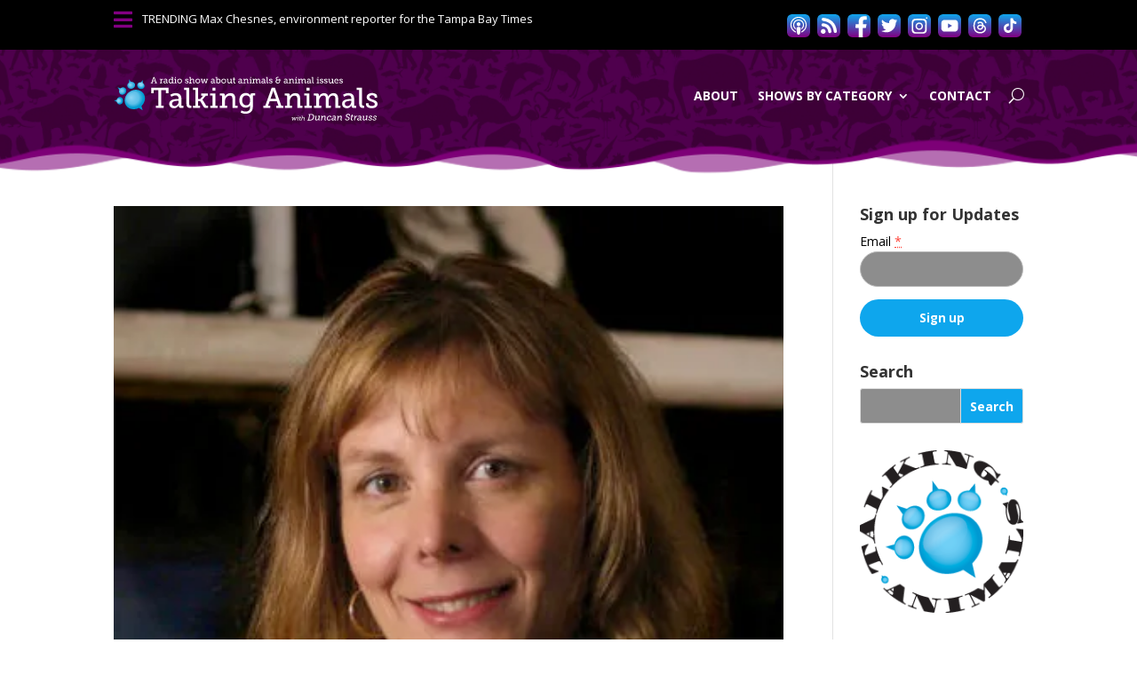

--- FILE ---
content_type: text/html; charset=UTF-8
request_url: https://talkinganimals.net/tag/steve-wise/
body_size: 38121
content:
<!DOCTYPE html>
<html dir="ltr" lang="en-US" prefix="og: https://ogp.me/ns#">
<head>
	<meta charset="UTF-8" />
<meta http-equiv="X-UA-Compatible" content="IE=edge">
	<link rel="pingback" href="https://talkinganimals.net/xmlrpc.php" />

	<script type="e5fe2075e7ee8e8aa4f46efa-text/javascript">
		document.documentElement.className = 'js';
	</script>
	
	<title>&quot; Steve Wise | Talking Animals</title>

		<!-- All in One SEO 4.8.3.2 - aioseo.com -->
	<meta name="robots" content="max-image-preview:large" />
	<link rel="canonical" href="https://talkinganimals.net/tag/steve-wise/" />
	<meta name="generator" content="All in One SEO (AIOSEO) 4.8.3.2" />
		<script type="application/ld+json" class="aioseo-schema">
			{"@context":"https:\/\/schema.org","@graph":[{"@type":"BreadcrumbList","@id":"https:\/\/talkinganimals.net\/tag\/steve-wise\/#breadcrumblist","itemListElement":[{"@type":"ListItem","@id":"https:\/\/talkinganimals.net#listItem","position":1,"name":"Home","item":"https:\/\/talkinganimals.net","nextItem":{"@type":"ListItem","@id":"https:\/\/talkinganimals.net\/tag\/steve-wise\/#listItem","name":"\" Steve Wise"}},{"@type":"ListItem","@id":"https:\/\/talkinganimals.net\/tag\/steve-wise\/#listItem","position":2,"name":"\" Steve Wise","previousItem":{"@type":"ListItem","@id":"https:\/\/talkinganimals.net#listItem","name":"Home"}}]},{"@type":"CollectionPage","@id":"https:\/\/talkinganimals.net\/tag\/steve-wise\/#collectionpage","url":"https:\/\/talkinganimals.net\/tag\/steve-wise\/","name":"\" Steve Wise | Talking Animals","inLanguage":"en-US","isPartOf":{"@id":"https:\/\/talkinganimals.net\/#website"},"breadcrumb":{"@id":"https:\/\/talkinganimals.net\/tag\/steve-wise\/#breadcrumblist"}},{"@type":"Organization","@id":"https:\/\/talkinganimals.net\/#organization","name":"Talking Animals","description":"A radio show about animals & animal issues","url":"https:\/\/talkinganimals.net\/"},{"@type":"WebSite","@id":"https:\/\/talkinganimals.net\/#website","url":"https:\/\/talkinganimals.net\/","name":"Talking Animals","description":"A radio show about animals & animal issues","inLanguage":"en-US","publisher":{"@id":"https:\/\/talkinganimals.net\/#organization"}}]}
		</script>
		<!-- All in One SEO -->

<script type="e5fe2075e7ee8e8aa4f46efa-text/javascript">
			let jqueryParams=[],jQuery=function(r){return jqueryParams=[...jqueryParams,r],jQuery},$=function(r){return jqueryParams=[...jqueryParams,r],$};window.jQuery=jQuery,window.$=jQuery;let customHeadScripts=!1;jQuery.fn=jQuery.prototype={},$.fn=jQuery.prototype={},jQuery.noConflict=function(r){if(window.jQuery)return jQuery=window.jQuery,$=window.jQuery,customHeadScripts=!0,jQuery.noConflict},jQuery.ready=function(r){jqueryParams=[...jqueryParams,r]},$.ready=function(r){jqueryParams=[...jqueryParams,r]},jQuery.load=function(r){jqueryParams=[...jqueryParams,r]},$.load=function(r){jqueryParams=[...jqueryParams,r]},jQuery.fn.ready=function(r){jqueryParams=[...jqueryParams,r]},$.fn.ready=function(r){jqueryParams=[...jqueryParams,r]};</script><link rel='dns-prefetch' href='//www.google.com' />
<link rel='dns-prefetch' href='//secure.gravatar.com' />
<link rel='dns-prefetch' href='//stats.wp.com' />
<link rel='dns-prefetch' href='//fonts.googleapis.com' />
<link rel='dns-prefetch' href='//v0.wordpress.com' />
<link rel='dns-prefetch' href='//widgets.wp.com' />
<link rel='dns-prefetch' href='//s0.wp.com' />
<link rel='dns-prefetch' href='//0.gravatar.com' />
<link rel='dns-prefetch' href='//1.gravatar.com' />
<link rel='dns-prefetch' href='//2.gravatar.com' />
<link rel='dns-prefetch' href='//jetpack.wordpress.com' />
<link rel='dns-prefetch' href='//public-api.wordpress.com' />
<link rel='dns-prefetch' href='//i0.wp.com' />
<link rel="alternate" type="application/rss+xml" title="Talking Animals &raquo; Feed" href="https://talkinganimals.net/feed/" />
<link rel="alternate" type="application/rss+xml" title="Talking Animals &raquo; Comments Feed" href="https://talkinganimals.net/comments/feed/" />
<link rel="alternate" type="application/rss+xml" title="Talking Animals &raquo; &quot; Steve Wise Tag Feed" href="https://talkinganimals.net/tag/steve-wise/feed/" />
<meta content="Bare bones for Divi v.1.0" name="generator"/><style id='wp-block-library-inline-css' type='text/css'>
:root{--wp-block-synced-color:#7a00df;--wp-block-synced-color--rgb:122,0,223;--wp-bound-block-color:var(--wp-block-synced-color);--wp-editor-canvas-background:#ddd;--wp-admin-theme-color:#007cba;--wp-admin-theme-color--rgb:0,124,186;--wp-admin-theme-color-darker-10:#006ba1;--wp-admin-theme-color-darker-10--rgb:0,107,160.5;--wp-admin-theme-color-darker-20:#005a87;--wp-admin-theme-color-darker-20--rgb:0,90,135;--wp-admin-border-width-focus:2px}@media (min-resolution:192dpi){:root{--wp-admin-border-width-focus:1.5px}}.wp-element-button{cursor:pointer}:root .has-very-light-gray-background-color{background-color:#eee}:root .has-very-dark-gray-background-color{background-color:#313131}:root .has-very-light-gray-color{color:#eee}:root .has-very-dark-gray-color{color:#313131}:root .has-vivid-green-cyan-to-vivid-cyan-blue-gradient-background{background:linear-gradient(135deg,#00d084,#0693e3)}:root .has-purple-crush-gradient-background{background:linear-gradient(135deg,#34e2e4,#4721fb 50%,#ab1dfe)}:root .has-hazy-dawn-gradient-background{background:linear-gradient(135deg,#faaca8,#dad0ec)}:root .has-subdued-olive-gradient-background{background:linear-gradient(135deg,#fafae1,#67a671)}:root .has-atomic-cream-gradient-background{background:linear-gradient(135deg,#fdd79a,#004a59)}:root .has-nightshade-gradient-background{background:linear-gradient(135deg,#330968,#31cdcf)}:root .has-midnight-gradient-background{background:linear-gradient(135deg,#020381,#2874fc)}:root{--wp--preset--font-size--normal:16px;--wp--preset--font-size--huge:42px}.has-regular-font-size{font-size:1em}.has-larger-font-size{font-size:2.625em}.has-normal-font-size{font-size:var(--wp--preset--font-size--normal)}.has-huge-font-size{font-size:var(--wp--preset--font-size--huge)}.has-text-align-center{text-align:center}.has-text-align-left{text-align:left}.has-text-align-right{text-align:right}.has-fit-text{white-space:nowrap!important}#end-resizable-editor-section{display:none}.aligncenter{clear:both}.items-justified-left{justify-content:flex-start}.items-justified-center{justify-content:center}.items-justified-right{justify-content:flex-end}.items-justified-space-between{justify-content:space-between}.screen-reader-text{border:0;clip-path:inset(50%);height:1px;margin:-1px;overflow:hidden;padding:0;position:absolute;width:1px;word-wrap:normal!important}.screen-reader-text:focus{background-color:#ddd;clip-path:none;color:#444;display:block;font-size:1em;height:auto;left:5px;line-height:normal;padding:15px 23px 14px;text-decoration:none;top:5px;width:auto;z-index:100000}html :where(.has-border-color){border-style:solid}html :where([style*=border-top-color]){border-top-style:solid}html :where([style*=border-right-color]){border-right-style:solid}html :where([style*=border-bottom-color]){border-bottom-style:solid}html :where([style*=border-left-color]){border-left-style:solid}html :where([style*=border-width]){border-style:solid}html :where([style*=border-top-width]){border-top-style:solid}html :where([style*=border-right-width]){border-right-style:solid}html :where([style*=border-bottom-width]){border-bottom-style:solid}html :where([style*=border-left-width]){border-left-style:solid}html :where(img[class*=wp-image-]){height:auto;max-width:100%}:where(figure){margin:0 0 1em}html :where(.is-position-sticky){--wp-admin--admin-bar--position-offset:var(--wp-admin--admin-bar--height,0px)}@media screen and (max-width:600px){html :where(.is-position-sticky){--wp-admin--admin-bar--position-offset:0px}}
.has-text-align-justify{text-align:justify;}

/*# sourceURL=wp-block-library-inline-css */
</style><link rel='stylesheet' id='mediaelement-css' href='https://talkinganimals.net/wp-includes/js/mediaelement/mediaelementplayer-legacy.min.css?ver=4.2.17' type='text/css' media='all' />
<link rel='stylesheet' id='wp-mediaelement-css' href='https://talkinganimals.net/wp-includes/js/mediaelement/wp-mediaelement.min.css?ver=6.9' type='text/css' media='all' />
<style id='global-styles-inline-css' type='text/css'>
:root{--wp--preset--aspect-ratio--square: 1;--wp--preset--aspect-ratio--4-3: 4/3;--wp--preset--aspect-ratio--3-4: 3/4;--wp--preset--aspect-ratio--3-2: 3/2;--wp--preset--aspect-ratio--2-3: 2/3;--wp--preset--aspect-ratio--16-9: 16/9;--wp--preset--aspect-ratio--9-16: 9/16;--wp--preset--color--black: #000000;--wp--preset--color--cyan-bluish-gray: #abb8c3;--wp--preset--color--white: #ffffff;--wp--preset--color--pale-pink: #f78da7;--wp--preset--color--vivid-red: #cf2e2e;--wp--preset--color--luminous-vivid-orange: #ff6900;--wp--preset--color--luminous-vivid-amber: #fcb900;--wp--preset--color--light-green-cyan: #7bdcb5;--wp--preset--color--vivid-green-cyan: #00d084;--wp--preset--color--pale-cyan-blue: #8ed1fc;--wp--preset--color--vivid-cyan-blue: #0693e3;--wp--preset--color--vivid-purple: #9b51e0;--wp--preset--gradient--vivid-cyan-blue-to-vivid-purple: linear-gradient(135deg,rgb(6,147,227) 0%,rgb(155,81,224) 100%);--wp--preset--gradient--light-green-cyan-to-vivid-green-cyan: linear-gradient(135deg,rgb(122,220,180) 0%,rgb(0,208,130) 100%);--wp--preset--gradient--luminous-vivid-amber-to-luminous-vivid-orange: linear-gradient(135deg,rgb(252,185,0) 0%,rgb(255,105,0) 100%);--wp--preset--gradient--luminous-vivid-orange-to-vivid-red: linear-gradient(135deg,rgb(255,105,0) 0%,rgb(207,46,46) 100%);--wp--preset--gradient--very-light-gray-to-cyan-bluish-gray: linear-gradient(135deg,rgb(238,238,238) 0%,rgb(169,184,195) 100%);--wp--preset--gradient--cool-to-warm-spectrum: linear-gradient(135deg,rgb(74,234,220) 0%,rgb(151,120,209) 20%,rgb(207,42,186) 40%,rgb(238,44,130) 60%,rgb(251,105,98) 80%,rgb(254,248,76) 100%);--wp--preset--gradient--blush-light-purple: linear-gradient(135deg,rgb(255,206,236) 0%,rgb(152,150,240) 100%);--wp--preset--gradient--blush-bordeaux: linear-gradient(135deg,rgb(254,205,165) 0%,rgb(254,45,45) 50%,rgb(107,0,62) 100%);--wp--preset--gradient--luminous-dusk: linear-gradient(135deg,rgb(255,203,112) 0%,rgb(199,81,192) 50%,rgb(65,88,208) 100%);--wp--preset--gradient--pale-ocean: linear-gradient(135deg,rgb(255,245,203) 0%,rgb(182,227,212) 50%,rgb(51,167,181) 100%);--wp--preset--gradient--electric-grass: linear-gradient(135deg,rgb(202,248,128) 0%,rgb(113,206,126) 100%);--wp--preset--gradient--midnight: linear-gradient(135deg,rgb(2,3,129) 0%,rgb(40,116,252) 100%);--wp--preset--font-size--small: 13px;--wp--preset--font-size--medium: 20px;--wp--preset--font-size--large: 36px;--wp--preset--font-size--x-large: 42px;--wp--preset--spacing--20: 0.44rem;--wp--preset--spacing--30: 0.67rem;--wp--preset--spacing--40: 1rem;--wp--preset--spacing--50: 1.5rem;--wp--preset--spacing--60: 2.25rem;--wp--preset--spacing--70: 3.38rem;--wp--preset--spacing--80: 5.06rem;--wp--preset--shadow--natural: 6px 6px 9px rgba(0, 0, 0, 0.2);--wp--preset--shadow--deep: 12px 12px 50px rgba(0, 0, 0, 0.4);--wp--preset--shadow--sharp: 6px 6px 0px rgba(0, 0, 0, 0.2);--wp--preset--shadow--outlined: 6px 6px 0px -3px rgb(255, 255, 255), 6px 6px rgb(0, 0, 0);--wp--preset--shadow--crisp: 6px 6px 0px rgb(0, 0, 0);}:root { --wp--style--global--content-size: 823px;--wp--style--global--wide-size: 1080px; }:where(body) { margin: 0; }.wp-site-blocks > .alignleft { float: left; margin-right: 2em; }.wp-site-blocks > .alignright { float: right; margin-left: 2em; }.wp-site-blocks > .aligncenter { justify-content: center; margin-left: auto; margin-right: auto; }:where(.is-layout-flex){gap: 0.5em;}:where(.is-layout-grid){gap: 0.5em;}.is-layout-flow > .alignleft{float: left;margin-inline-start: 0;margin-inline-end: 2em;}.is-layout-flow > .alignright{float: right;margin-inline-start: 2em;margin-inline-end: 0;}.is-layout-flow > .aligncenter{margin-left: auto !important;margin-right: auto !important;}.is-layout-constrained > .alignleft{float: left;margin-inline-start: 0;margin-inline-end: 2em;}.is-layout-constrained > .alignright{float: right;margin-inline-start: 2em;margin-inline-end: 0;}.is-layout-constrained > .aligncenter{margin-left: auto !important;margin-right: auto !important;}.is-layout-constrained > :where(:not(.alignleft):not(.alignright):not(.alignfull)){max-width: var(--wp--style--global--content-size);margin-left: auto !important;margin-right: auto !important;}.is-layout-constrained > .alignwide{max-width: var(--wp--style--global--wide-size);}body .is-layout-flex{display: flex;}.is-layout-flex{flex-wrap: wrap;align-items: center;}.is-layout-flex > :is(*, div){margin: 0;}body .is-layout-grid{display: grid;}.is-layout-grid > :is(*, div){margin: 0;}body{padding-top: 0px;padding-right: 0px;padding-bottom: 0px;padding-left: 0px;}:root :where(.wp-element-button, .wp-block-button__link){background-color: #32373c;border-width: 0;color: #fff;font-family: inherit;font-size: inherit;font-style: inherit;font-weight: inherit;letter-spacing: inherit;line-height: inherit;padding-top: calc(0.667em + 2px);padding-right: calc(1.333em + 2px);padding-bottom: calc(0.667em + 2px);padding-left: calc(1.333em + 2px);text-decoration: none;text-transform: inherit;}.has-black-color{color: var(--wp--preset--color--black) !important;}.has-cyan-bluish-gray-color{color: var(--wp--preset--color--cyan-bluish-gray) !important;}.has-white-color{color: var(--wp--preset--color--white) !important;}.has-pale-pink-color{color: var(--wp--preset--color--pale-pink) !important;}.has-vivid-red-color{color: var(--wp--preset--color--vivid-red) !important;}.has-luminous-vivid-orange-color{color: var(--wp--preset--color--luminous-vivid-orange) !important;}.has-luminous-vivid-amber-color{color: var(--wp--preset--color--luminous-vivid-amber) !important;}.has-light-green-cyan-color{color: var(--wp--preset--color--light-green-cyan) !important;}.has-vivid-green-cyan-color{color: var(--wp--preset--color--vivid-green-cyan) !important;}.has-pale-cyan-blue-color{color: var(--wp--preset--color--pale-cyan-blue) !important;}.has-vivid-cyan-blue-color{color: var(--wp--preset--color--vivid-cyan-blue) !important;}.has-vivid-purple-color{color: var(--wp--preset--color--vivid-purple) !important;}.has-black-background-color{background-color: var(--wp--preset--color--black) !important;}.has-cyan-bluish-gray-background-color{background-color: var(--wp--preset--color--cyan-bluish-gray) !important;}.has-white-background-color{background-color: var(--wp--preset--color--white) !important;}.has-pale-pink-background-color{background-color: var(--wp--preset--color--pale-pink) !important;}.has-vivid-red-background-color{background-color: var(--wp--preset--color--vivid-red) !important;}.has-luminous-vivid-orange-background-color{background-color: var(--wp--preset--color--luminous-vivid-orange) !important;}.has-luminous-vivid-amber-background-color{background-color: var(--wp--preset--color--luminous-vivid-amber) !important;}.has-light-green-cyan-background-color{background-color: var(--wp--preset--color--light-green-cyan) !important;}.has-vivid-green-cyan-background-color{background-color: var(--wp--preset--color--vivid-green-cyan) !important;}.has-pale-cyan-blue-background-color{background-color: var(--wp--preset--color--pale-cyan-blue) !important;}.has-vivid-cyan-blue-background-color{background-color: var(--wp--preset--color--vivid-cyan-blue) !important;}.has-vivid-purple-background-color{background-color: var(--wp--preset--color--vivid-purple) !important;}.has-black-border-color{border-color: var(--wp--preset--color--black) !important;}.has-cyan-bluish-gray-border-color{border-color: var(--wp--preset--color--cyan-bluish-gray) !important;}.has-white-border-color{border-color: var(--wp--preset--color--white) !important;}.has-pale-pink-border-color{border-color: var(--wp--preset--color--pale-pink) !important;}.has-vivid-red-border-color{border-color: var(--wp--preset--color--vivid-red) !important;}.has-luminous-vivid-orange-border-color{border-color: var(--wp--preset--color--luminous-vivid-orange) !important;}.has-luminous-vivid-amber-border-color{border-color: var(--wp--preset--color--luminous-vivid-amber) !important;}.has-light-green-cyan-border-color{border-color: var(--wp--preset--color--light-green-cyan) !important;}.has-vivid-green-cyan-border-color{border-color: var(--wp--preset--color--vivid-green-cyan) !important;}.has-pale-cyan-blue-border-color{border-color: var(--wp--preset--color--pale-cyan-blue) !important;}.has-vivid-cyan-blue-border-color{border-color: var(--wp--preset--color--vivid-cyan-blue) !important;}.has-vivid-purple-border-color{border-color: var(--wp--preset--color--vivid-purple) !important;}.has-vivid-cyan-blue-to-vivid-purple-gradient-background{background: var(--wp--preset--gradient--vivid-cyan-blue-to-vivid-purple) !important;}.has-light-green-cyan-to-vivid-green-cyan-gradient-background{background: var(--wp--preset--gradient--light-green-cyan-to-vivid-green-cyan) !important;}.has-luminous-vivid-amber-to-luminous-vivid-orange-gradient-background{background: var(--wp--preset--gradient--luminous-vivid-amber-to-luminous-vivid-orange) !important;}.has-luminous-vivid-orange-to-vivid-red-gradient-background{background: var(--wp--preset--gradient--luminous-vivid-orange-to-vivid-red) !important;}.has-very-light-gray-to-cyan-bluish-gray-gradient-background{background: var(--wp--preset--gradient--very-light-gray-to-cyan-bluish-gray) !important;}.has-cool-to-warm-spectrum-gradient-background{background: var(--wp--preset--gradient--cool-to-warm-spectrum) !important;}.has-blush-light-purple-gradient-background{background: var(--wp--preset--gradient--blush-light-purple) !important;}.has-blush-bordeaux-gradient-background{background: var(--wp--preset--gradient--blush-bordeaux) !important;}.has-luminous-dusk-gradient-background{background: var(--wp--preset--gradient--luminous-dusk) !important;}.has-pale-ocean-gradient-background{background: var(--wp--preset--gradient--pale-ocean) !important;}.has-electric-grass-gradient-background{background: var(--wp--preset--gradient--electric-grass) !important;}.has-midnight-gradient-background{background: var(--wp--preset--gradient--midnight) !important;}.has-small-font-size{font-size: var(--wp--preset--font-size--small) !important;}.has-medium-font-size{font-size: var(--wp--preset--font-size--medium) !important;}.has-large-font-size{font-size: var(--wp--preset--font-size--large) !important;}.has-x-large-font-size{font-size: var(--wp--preset--font-size--x-large) !important;}
/*# sourceURL=global-styles-inline-css */
</style>

<link rel='stylesheet' id='ctct_form_styles-css' href='https://talkinganimals.net/wp-content/plugins/constant-contact-forms/assets/css/style.css?ver=2.4.2' type='text/css' media='all' />
<link rel='stylesheet' id='et-divi-open-sans-css' href='https://fonts.googleapis.com/css?family=Open+Sans:300italic,400italic,600italic,700italic,800italic,400,300,600,700,800&#038;subset=latin,latin-ext&#038;display=swap' type='text/css' media='all' />
<style id='divi-style-parent-inline-inline-css' type='text/css'>
/*!
Theme Name: Divi
Theme URI: http://www.elegantthemes.com/gallery/divi/
Version: 4.27.4
Description: Smart. Flexible. Beautiful. Divi is the most powerful theme in our collection.
Author: Elegant Themes
Author URI: http://www.elegantthemes.com
License: GNU General Public License v2
License URI: http://www.gnu.org/licenses/gpl-2.0.html
*/

a,abbr,acronym,address,applet,b,big,blockquote,body,center,cite,code,dd,del,dfn,div,dl,dt,em,fieldset,font,form,h1,h2,h3,h4,h5,h6,html,i,iframe,img,ins,kbd,label,legend,li,object,ol,p,pre,q,s,samp,small,span,strike,strong,sub,sup,tt,u,ul,var{margin:0;padding:0;border:0;outline:0;font-size:100%;-ms-text-size-adjust:100%;-webkit-text-size-adjust:100%;vertical-align:baseline;background:transparent}body{line-height:1}ol,ul{list-style:none}blockquote,q{quotes:none}blockquote:after,blockquote:before,q:after,q:before{content:"";content:none}blockquote{margin:20px 0 30px;border-left:5px solid;padding-left:20px}:focus{outline:0}del{text-decoration:line-through}pre{overflow:auto;padding:10px}figure{margin:0}table{border-collapse:collapse;border-spacing:0}article,aside,footer,header,hgroup,nav,section{display:block}body{font-family:Open Sans,Arial,sans-serif;font-size:14px;color:#666;background-color:#fff;line-height:1.7em;font-weight:500;-webkit-font-smoothing:antialiased;-moz-osx-font-smoothing:grayscale}body.page-template-page-template-blank-php #page-container{padding-top:0!important}body.et_cover_background{background-size:cover!important;background-position:top!important;background-repeat:no-repeat!important;background-attachment:fixed}a{color:#2ea3f2}a,a:hover{text-decoration:none}p{padding-bottom:1em}p:not(.has-background):last-of-type{padding-bottom:0}p.et_normal_padding{padding-bottom:1em}strong{font-weight:700}cite,em,i{font-style:italic}code,pre{font-family:Courier New,monospace;margin-bottom:10px}ins{text-decoration:none}sub,sup{height:0;line-height:1;position:relative;vertical-align:baseline}sup{bottom:.8em}sub{top:.3em}dl{margin:0 0 1.5em}dl dt{font-weight:700}dd{margin-left:1.5em}blockquote p{padding-bottom:0}embed,iframe,object,video{max-width:100%}h1,h2,h3,h4,h5,h6{color:#333;padding-bottom:10px;line-height:1em;font-weight:500}h1 a,h2 a,h3 a,h4 a,h5 a,h6 a{color:inherit}h1{font-size:30px}h2{font-size:26px}h3{font-size:22px}h4{font-size:18px}h5{font-size:16px}h6{font-size:14px}input{-webkit-appearance:none}input[type=checkbox]{-webkit-appearance:checkbox}input[type=radio]{-webkit-appearance:radio}input.text,input.title,input[type=email],input[type=password],input[type=tel],input[type=text],select,textarea{background-color:#fff;border:1px solid #bbb;padding:2px;color:#4e4e4e}input.text:focus,input.title:focus,input[type=text]:focus,select:focus,textarea:focus{border-color:#2d3940;color:#3e3e3e}input.text,input.title,input[type=text],select,textarea{margin:0}textarea{padding:4px}button,input,select,textarea{font-family:inherit}img{max-width:100%;height:auto}.clear{clear:both}br.clear{margin:0;padding:0}.pagination{clear:both}#et_search_icon:hover,.et-social-icon a:hover,.et_password_protected_form .et_submit_button,.form-submit .et_pb_buttontton.alt.disabled,.nav-single a,.posted_in a{color:#2ea3f2}.et-search-form,blockquote{border-color:#2ea3f2}#main-content{background-color:#fff}.container{width:80%;max-width:1080px;margin:auto;position:relative}body:not(.et-tb) #main-content .container,body:not(.et-tb-has-header) #main-content .container{padding-top:58px}.et_full_width_page #main-content .container:before{display:none}.main_title{margin-bottom:20px}.et_password_protected_form .et_submit_button:hover,.form-submit .et_pb_button:hover{background:rgba(0,0,0,.05)}.et_button_icon_visible .et_pb_button{padding-right:2em;padding-left:.7em}.et_button_icon_visible .et_pb_button:after{opacity:1;margin-left:0}.et_button_left .et_pb_button:hover:after{left:.15em}.et_button_left .et_pb_button:after{margin-left:0;left:1em}.et_button_icon_visible.et_button_left .et_pb_button,.et_button_left .et_pb_button:hover,.et_button_left .et_pb_module .et_pb_button:hover{padding-left:2em;padding-right:.7em}.et_button_icon_visible.et_button_left .et_pb_button:after,.et_button_left .et_pb_button:hover:after{left:.15em}.et_password_protected_form .et_submit_button:hover,.form-submit .et_pb_button:hover{padding:.3em 1em}.et_button_no_icon .et_pb_button:after{display:none}.et_button_no_icon.et_button_icon_visible.et_button_left .et_pb_button,.et_button_no_icon.et_button_left .et_pb_button:hover,.et_button_no_icon .et_pb_button,.et_button_no_icon .et_pb_button:hover{padding:.3em 1em!important}.et_button_custom_icon .et_pb_button:after{line-height:1.7em}.et_button_custom_icon.et_button_icon_visible .et_pb_button:after,.et_button_custom_icon .et_pb_button:hover:after{margin-left:.3em}#left-area .post_format-post-format-gallery .wp-block-gallery:first-of-type{padding:0;margin-bottom:-16px}.entry-content table:not(.variations){border:1px solid #eee;margin:0 0 15px;text-align:left;width:100%}.entry-content thead th,.entry-content tr th{color:#555;font-weight:700;padding:9px 24px}.entry-content tr td{border-top:1px solid #eee;padding:6px 24px}#left-area ul,.entry-content ul,.et-l--body ul,.et-l--footer ul,.et-l--header ul{list-style-type:disc;padding:0 0 23px 1em;line-height:26px}#left-area ol,.entry-content ol,.et-l--body ol,.et-l--footer ol,.et-l--header ol{list-style-type:decimal;list-style-position:inside;padding:0 0 23px;line-height:26px}#left-area ul li ul,.entry-content ul li ol{padding:2px 0 2px 20px}#left-area ol li ul,.entry-content ol li ol,.et-l--body ol li ol,.et-l--footer ol li ol,.et-l--header ol li ol{padding:2px 0 2px 35px}#left-area ul.wp-block-gallery{display:-webkit-box;display:-ms-flexbox;display:flex;-ms-flex-wrap:wrap;flex-wrap:wrap;list-style-type:none;padding:0}#left-area ul.products{padding:0!important;line-height:1.7!important;list-style:none!important}.gallery-item a{display:block}.gallery-caption,.gallery-item a{width:90%}#wpadminbar{z-index:100001}#left-area .post-meta{font-size:14px;padding-bottom:15px}#left-area .post-meta a{text-decoration:none;color:#666}#left-area .et_featured_image{padding-bottom:7px}.single .post{padding-bottom:25px}body.single .et_audio_content{margin-bottom:-6px}.nav-single a{text-decoration:none;color:#2ea3f2;font-size:14px;font-weight:400}.nav-previous{float:left}.nav-next{float:right}.et_password_protected_form p input{background-color:#eee;border:none!important;width:100%!important;border-radius:0!important;font-size:14px;color:#999!important;padding:16px!important;-webkit-box-sizing:border-box;box-sizing:border-box}.et_password_protected_form label{display:none}.et_password_protected_form .et_submit_button{font-family:inherit;display:block;float:right;margin:8px auto 0;cursor:pointer}.post-password-required p.nocomments.container{max-width:100%}.post-password-required p.nocomments.container:before{display:none}.aligncenter,div.post .new-post .aligncenter{display:block;margin-left:auto;margin-right:auto}.wp-caption{border:1px solid #ddd;text-align:center;background-color:#f3f3f3;margin-bottom:10px;max-width:96%;padding:8px}.wp-caption.alignleft{margin:0 30px 20px 0}.wp-caption.alignright{margin:0 0 20px 30px}.wp-caption img{margin:0;padding:0;border:0}.wp-caption p.wp-caption-text{font-size:12px;padding:0 4px 5px;margin:0}.alignright{float:right}.alignleft{float:left}img.alignleft{display:inline;float:left;margin-right:15px}img.alignright{display:inline;float:right;margin-left:15px}.page.et_pb_pagebuilder_layout #main-content{background-color:transparent}body #main-content .et_builder_inner_content>h1,body #main-content .et_builder_inner_content>h2,body #main-content .et_builder_inner_content>h3,body #main-content .et_builder_inner_content>h4,body #main-content .et_builder_inner_content>h5,body #main-content .et_builder_inner_content>h6{line-height:1.4em}body #main-content .et_builder_inner_content>p{line-height:1.7em}.wp-block-pullquote{margin:20px 0 30px}.wp-block-pullquote.has-background blockquote{border-left:none}.wp-block-group.has-background{padding:1.5em 1.5em .5em}@media (min-width:981px){#left-area{width:79.125%;padding-bottom:23px}#main-content .container:before{content:"";position:absolute;top:0;height:100%;width:1px;background-color:#e2e2e2}.et_full_width_page #left-area,.et_no_sidebar #left-area{float:none;width:100%!important}.et_full_width_page #left-area{padding-bottom:0}.et_no_sidebar #main-content .container:before{display:none}}@media (max-width:980px){#page-container{padding-top:80px}.et-tb #page-container,.et-tb-has-header #page-container{padding-top:0!important}#left-area,#sidebar{width:100%!important}#main-content .container:before{display:none!important}.et_full_width_page .et_gallery_item:nth-child(4n+1){clear:none}}@media print{#page-container{padding-top:0!important}}#wp-admin-bar-et-use-visual-builder a:before{font-family:ETmodules!important;content:"\e625";font-size:30px!important;width:28px;margin-top:-3px;color:#974df3!important}#wp-admin-bar-et-use-visual-builder:hover a:before{color:#fff!important}#wp-admin-bar-et-use-visual-builder:hover a,#wp-admin-bar-et-use-visual-builder a:hover{transition:background-color .5s ease;-webkit-transition:background-color .5s ease;-moz-transition:background-color .5s ease;background-color:#7e3bd0!important;color:#fff!important}* html .clearfix,:first-child+html .clearfix{zoom:1}.iphone .et_pb_section_video_bg video::-webkit-media-controls-start-playback-button{display:none!important;-webkit-appearance:none}.et_mobile_device .et_pb_section_parallax .et_pb_parallax_css{background-attachment:scroll}.et-social-facebook a.icon:before{content:"\e093"}.et-social-twitter a.icon:before{content:"\e094"}.et-social-google-plus a.icon:before{content:"\e096"}.et-social-instagram a.icon:before{content:"\e09a"}.et-social-rss a.icon:before{content:"\e09e"}.ai1ec-single-event:after{content:" ";display:table;clear:both}.evcal_event_details .evcal_evdata_cell .eventon_details_shading_bot.eventon_details_shading_bot{z-index:3}.wp-block-divi-layout{margin-bottom:1em}*{-webkit-box-sizing:border-box;box-sizing:border-box}#et-info-email:before,#et-info-phone:before,#et_search_icon:before,.comment-reply-link:after,.et-cart-info span:before,.et-pb-arrow-next:before,.et-pb-arrow-prev:before,.et-social-icon a:before,.et_audio_container .mejs-playpause-button button:before,.et_audio_container .mejs-volume-button button:before,.et_overlay:before,.et_password_protected_form .et_submit_button:after,.et_pb_button:after,.et_pb_contact_reset:after,.et_pb_contact_submit:after,.et_pb_font_icon:before,.et_pb_newsletter_button:after,.et_pb_pricing_table_button:after,.et_pb_promo_button:after,.et_pb_testimonial:before,.et_pb_toggle_title:before,.form-submit .et_pb_button:after,.mobile_menu_bar:before,a.et_pb_more_button:after{font-family:ETmodules!important;speak:none;font-style:normal;font-weight:400;-webkit-font-feature-settings:normal;font-feature-settings:normal;font-variant:normal;text-transform:none;line-height:1;-webkit-font-smoothing:antialiased;-moz-osx-font-smoothing:grayscale;text-shadow:0 0;direction:ltr}.et-pb-icon,.et_pb_custom_button_icon.et_pb_button:after,.et_pb_login .et_pb_custom_button_icon.et_pb_button:after,.et_pb_woo_custom_button_icon .button.et_pb_custom_button_icon.et_pb_button:after,.et_pb_woo_custom_button_icon .button.et_pb_custom_button_icon.et_pb_button:hover:after{content:attr(data-icon)}.et-pb-icon{font-family:ETmodules;speak:none;font-weight:400;-webkit-font-feature-settings:normal;font-feature-settings:normal;font-variant:normal;text-transform:none;line-height:1;-webkit-font-smoothing:antialiased;font-size:96px;font-style:normal;display:inline-block;-webkit-box-sizing:border-box;box-sizing:border-box;direction:ltr}#et-ajax-saving{display:none;-webkit-transition:background .3s,-webkit-box-shadow .3s;transition:background .3s,-webkit-box-shadow .3s;transition:background .3s,box-shadow .3s;transition:background .3s,box-shadow .3s,-webkit-box-shadow .3s;-webkit-box-shadow:rgba(0,139,219,.247059) 0 0 60px;box-shadow:0 0 60px rgba(0,139,219,.247059);position:fixed;top:50%;left:50%;width:50px;height:50px;background:#fff;border-radius:50px;margin:-25px 0 0 -25px;z-index:999999;text-align:center}#et-ajax-saving img{margin:9px}.et-safe-mode-indicator,.et-safe-mode-indicator:focus,.et-safe-mode-indicator:hover{-webkit-box-shadow:0 5px 10px rgba(41,196,169,.15);box-shadow:0 5px 10px rgba(41,196,169,.15);background:#29c4a9;color:#fff;font-size:14px;font-weight:600;padding:12px;line-height:16px;border-radius:3px;position:fixed;bottom:30px;right:30px;z-index:999999;text-decoration:none;font-family:Open Sans,sans-serif;-webkit-font-smoothing:antialiased;-moz-osx-font-smoothing:grayscale}.et_pb_button{font-size:20px;font-weight:500;padding:.3em 1em;line-height:1.7em!important;background-color:transparent;background-size:cover;background-position:50%;background-repeat:no-repeat;border:2px solid;border-radius:3px;-webkit-transition-duration:.2s;transition-duration:.2s;-webkit-transition-property:all!important;transition-property:all!important}.et_pb_button,.et_pb_button_inner{position:relative}.et_pb_button:hover,.et_pb_module .et_pb_button:hover{border:2px solid transparent;padding:.3em 2em .3em .7em}.et_pb_button:hover{background-color:hsla(0,0%,100%,.2)}.et_pb_bg_layout_light.et_pb_button:hover,.et_pb_bg_layout_light .et_pb_button:hover{background-color:rgba(0,0,0,.05)}.et_pb_button:after,.et_pb_button:before{font-size:32px;line-height:1em;content:"\35";opacity:0;position:absolute;margin-left:-1em;-webkit-transition:all .2s;transition:all .2s;text-transform:none;-webkit-font-feature-settings:"kern" off;font-feature-settings:"kern" off;font-variant:none;font-style:normal;font-weight:400;text-shadow:none}.et_pb_button.et_hover_enabled:hover:after,.et_pb_button.et_pb_hovered:hover:after{-webkit-transition:none!important;transition:none!important}.et_pb_button:before{display:none}.et_pb_button:hover:after{opacity:1;margin-left:0}.et_pb_column_1_3 h1,.et_pb_column_1_4 h1,.et_pb_column_1_5 h1,.et_pb_column_1_6 h1,.et_pb_column_2_5 h1{font-size:26px}.et_pb_column_1_3 h2,.et_pb_column_1_4 h2,.et_pb_column_1_5 h2,.et_pb_column_1_6 h2,.et_pb_column_2_5 h2{font-size:23px}.et_pb_column_1_3 h3,.et_pb_column_1_4 h3,.et_pb_column_1_5 h3,.et_pb_column_1_6 h3,.et_pb_column_2_5 h3{font-size:20px}.et_pb_column_1_3 h4,.et_pb_column_1_4 h4,.et_pb_column_1_5 h4,.et_pb_column_1_6 h4,.et_pb_column_2_5 h4{font-size:18px}.et_pb_column_1_3 h5,.et_pb_column_1_4 h5,.et_pb_column_1_5 h5,.et_pb_column_1_6 h5,.et_pb_column_2_5 h5{font-size:16px}.et_pb_column_1_3 h6,.et_pb_column_1_4 h6,.et_pb_column_1_5 h6,.et_pb_column_1_6 h6,.et_pb_column_2_5 h6{font-size:15px}.et_pb_bg_layout_dark,.et_pb_bg_layout_dark h1,.et_pb_bg_layout_dark h2,.et_pb_bg_layout_dark h3,.et_pb_bg_layout_dark h4,.et_pb_bg_layout_dark h5,.et_pb_bg_layout_dark h6{color:#fff!important}.et_pb_module.et_pb_text_align_left{text-align:left}.et_pb_module.et_pb_text_align_center{text-align:center}.et_pb_module.et_pb_text_align_right{text-align:right}.et_pb_module.et_pb_text_align_justified{text-align:justify}.clearfix:after{visibility:hidden;display:block;font-size:0;content:" ";clear:both;height:0}.et_pb_bg_layout_light .et_pb_more_button{color:#2ea3f2}.et_builder_inner_content{position:relative;z-index:1}header .et_builder_inner_content{z-index:2}.et_pb_css_mix_blend_mode_passthrough{mix-blend-mode:unset!important}.et_pb_image_container{margin:-20px -20px 29px}.et_pb_module_inner{position:relative}.et_hover_enabled_preview{z-index:2}.et_hover_enabled:hover{position:relative;z-index:2}.et_pb_all_tabs,.et_pb_module,.et_pb_posts_nav a,.et_pb_tab,.et_pb_with_background{position:relative;background-size:cover;background-position:50%;background-repeat:no-repeat}.et_pb_background_mask,.et_pb_background_pattern{bottom:0;left:0;position:absolute;right:0;top:0}.et_pb_background_mask{background-size:calc(100% + 2px) calc(100% + 2px);background-repeat:no-repeat;background-position:50%;overflow:hidden}.et_pb_background_pattern{background-position:0 0;background-repeat:repeat}.et_pb_with_border{position:relative;border:0 solid #333}.post-password-required .et_pb_row{padding:0;width:100%}.post-password-required .et_password_protected_form{min-height:0}body.et_pb_pagebuilder_layout.et_pb_show_title .post-password-required .et_password_protected_form h1,body:not(.et_pb_pagebuilder_layout) .post-password-required .et_password_protected_form h1{display:none}.et_pb_no_bg{padding:0!important}.et_overlay.et_pb_inline_icon:before,.et_pb_inline_icon:before{content:attr(data-icon)}.et_pb_more_button{color:inherit;text-shadow:none;text-decoration:none;display:inline-block;margin-top:20px}.et_parallax_bg_wrap{overflow:hidden;position:absolute;top:0;right:0;bottom:0;left:0}.et_parallax_bg{background-repeat:no-repeat;background-position:top;background-size:cover;position:absolute;bottom:0;left:0;width:100%;height:100%;display:block}.et_parallax_bg.et_parallax_bg__hover,.et_parallax_bg.et_parallax_bg_phone,.et_parallax_bg.et_parallax_bg_tablet,.et_parallax_gradient.et_parallax_gradient__hover,.et_parallax_gradient.et_parallax_gradient_phone,.et_parallax_gradient.et_parallax_gradient_tablet,.et_pb_section_parallax_hover:hover .et_parallax_bg:not(.et_parallax_bg__hover),.et_pb_section_parallax_hover:hover .et_parallax_gradient:not(.et_parallax_gradient__hover){display:none}.et_pb_section_parallax_hover:hover .et_parallax_bg.et_parallax_bg__hover,.et_pb_section_parallax_hover:hover .et_parallax_gradient.et_parallax_gradient__hover{display:block}.et_parallax_gradient{bottom:0;display:block;left:0;position:absolute;right:0;top:0}.et_pb_module.et_pb_section_parallax,.et_pb_posts_nav a.et_pb_section_parallax,.et_pb_tab.et_pb_section_parallax{position:relative}.et_pb_section_parallax .et_pb_parallax_css,.et_pb_slides .et_parallax_bg.et_pb_parallax_css{background-attachment:fixed}body.et-bfb .et_pb_section_parallax .et_pb_parallax_css,body.et-bfb .et_pb_slides .et_parallax_bg.et_pb_parallax_css{background-attachment:scroll;bottom:auto}.et_pb_section_parallax.et_pb_column .et_pb_module,.et_pb_section_parallax.et_pb_row .et_pb_column,.et_pb_section_parallax.et_pb_row .et_pb_module{z-index:9;position:relative}.et_pb_more_button:hover:after{opacity:1;margin-left:0}.et_pb_preload .et_pb_section_video_bg,.et_pb_preload>div{visibility:hidden}.et_pb_preload,.et_pb_section.et_pb_section_video.et_pb_preload{position:relative;background:#464646!important}.et_pb_preload:before{content:"";position:absolute;top:50%;left:50%;background:url(https://talkinganimals.net/wp-content/themes/Divi/includes/builder/styles/images/preloader.gif) no-repeat;border-radius:32px;width:32px;height:32px;margin:-16px 0 0 -16px}.box-shadow-overlay{position:absolute;top:0;left:0;width:100%;height:100%;z-index:10;pointer-events:none}.et_pb_section>.box-shadow-overlay~.et_pb_row{z-index:11}body.safari .section_has_divider{will-change:transform}.et_pb_row>.box-shadow-overlay{z-index:8}.has-box-shadow-overlay{position:relative}.et_clickable{cursor:pointer}.screen-reader-text{border:0;clip:rect(1px,1px,1px,1px);-webkit-clip-path:inset(50%);clip-path:inset(50%);height:1px;margin:-1px;overflow:hidden;padding:0;position:absolute!important;width:1px;word-wrap:normal!important}.et_multi_view_hidden,.et_multi_view_hidden_image{display:none!important}@keyframes multi-view-image-fade{0%{opacity:0}10%{opacity:.1}20%{opacity:.2}30%{opacity:.3}40%{opacity:.4}50%{opacity:.5}60%{opacity:.6}70%{opacity:.7}80%{opacity:.8}90%{opacity:.9}to{opacity:1}}.et_multi_view_image__loading{visibility:hidden}.et_multi_view_image__loaded{-webkit-animation:multi-view-image-fade .5s;animation:multi-view-image-fade .5s}#et-pb-motion-effects-offset-tracker{visibility:hidden!important;opacity:0;position:absolute;top:0;left:0}.et-pb-before-scroll-animation{opacity:0}header.et-l.et-l--header:after{clear:both;display:block;content:""}.et_pb_module{-webkit-animation-timing-function:linear;animation-timing-function:linear;-webkit-animation-duration:.2s;animation-duration:.2s}@-webkit-keyframes fadeBottom{0%{opacity:0;-webkit-transform:translateY(10%);transform:translateY(10%)}to{opacity:1;-webkit-transform:translateY(0);transform:translateY(0)}}@keyframes fadeBottom{0%{opacity:0;-webkit-transform:translateY(10%);transform:translateY(10%)}to{opacity:1;-webkit-transform:translateY(0);transform:translateY(0)}}@-webkit-keyframes fadeLeft{0%{opacity:0;-webkit-transform:translateX(-10%);transform:translateX(-10%)}to{opacity:1;-webkit-transform:translateX(0);transform:translateX(0)}}@keyframes fadeLeft{0%{opacity:0;-webkit-transform:translateX(-10%);transform:translateX(-10%)}to{opacity:1;-webkit-transform:translateX(0);transform:translateX(0)}}@-webkit-keyframes fadeRight{0%{opacity:0;-webkit-transform:translateX(10%);transform:translateX(10%)}to{opacity:1;-webkit-transform:translateX(0);transform:translateX(0)}}@keyframes fadeRight{0%{opacity:0;-webkit-transform:translateX(10%);transform:translateX(10%)}to{opacity:1;-webkit-transform:translateX(0);transform:translateX(0)}}@-webkit-keyframes fadeTop{0%{opacity:0;-webkit-transform:translateY(-10%);transform:translateY(-10%)}to{opacity:1;-webkit-transform:translateX(0);transform:translateX(0)}}@keyframes fadeTop{0%{opacity:0;-webkit-transform:translateY(-10%);transform:translateY(-10%)}to{opacity:1;-webkit-transform:translateX(0);transform:translateX(0)}}@-webkit-keyframes fadeIn{0%{opacity:0}to{opacity:1}}@keyframes fadeIn{0%{opacity:0}to{opacity:1}}.et-waypoint:not(.et_pb_counters){opacity:0}@media (min-width:981px){.et_pb_section.et_section_specialty div.et_pb_row .et_pb_column .et_pb_column .et_pb_module.et-last-child,.et_pb_section.et_section_specialty div.et_pb_row .et_pb_column .et_pb_column .et_pb_module:last-child,.et_pb_section.et_section_specialty div.et_pb_row .et_pb_column .et_pb_row_inner .et_pb_column .et_pb_module.et-last-child,.et_pb_section.et_section_specialty div.et_pb_row .et_pb_column .et_pb_row_inner .et_pb_column .et_pb_module:last-child,.et_pb_section div.et_pb_row .et_pb_column .et_pb_module.et-last-child,.et_pb_section div.et_pb_row .et_pb_column .et_pb_module:last-child{margin-bottom:0}}@media (max-width:980px){.et_overlay.et_pb_inline_icon_tablet:before,.et_pb_inline_icon_tablet:before{content:attr(data-icon-tablet)}.et_parallax_bg.et_parallax_bg_tablet_exist,.et_parallax_gradient.et_parallax_gradient_tablet_exist{display:none}.et_parallax_bg.et_parallax_bg_tablet,.et_parallax_gradient.et_parallax_gradient_tablet{display:block}.et_pb_column .et_pb_module{margin-bottom:30px}.et_pb_row .et_pb_column .et_pb_module.et-last-child,.et_pb_row .et_pb_column .et_pb_module:last-child,.et_section_specialty .et_pb_row .et_pb_column .et_pb_module.et-last-child,.et_section_specialty .et_pb_row .et_pb_column .et_pb_module:last-child{margin-bottom:0}.et_pb_more_button{display:inline-block!important}.et_pb_bg_layout_light_tablet.et_pb_button,.et_pb_bg_layout_light_tablet.et_pb_module.et_pb_button,.et_pb_bg_layout_light_tablet .et_pb_more_button{color:#2ea3f2}.et_pb_bg_layout_light_tablet .et_pb_forgot_password a{color:#666}.et_pb_bg_layout_light_tablet h1,.et_pb_bg_layout_light_tablet h2,.et_pb_bg_layout_light_tablet h3,.et_pb_bg_layout_light_tablet h4,.et_pb_bg_layout_light_tablet h5,.et_pb_bg_layout_light_tablet h6{color:#333!important}.et_pb_module .et_pb_bg_layout_light_tablet.et_pb_button{color:#2ea3f2!important}.et_pb_bg_layout_light_tablet{color:#666!important}.et_pb_bg_layout_dark_tablet,.et_pb_bg_layout_dark_tablet h1,.et_pb_bg_layout_dark_tablet h2,.et_pb_bg_layout_dark_tablet h3,.et_pb_bg_layout_dark_tablet h4,.et_pb_bg_layout_dark_tablet h5,.et_pb_bg_layout_dark_tablet h6{color:#fff!important}.et_pb_bg_layout_dark_tablet.et_pb_button,.et_pb_bg_layout_dark_tablet.et_pb_module.et_pb_button,.et_pb_bg_layout_dark_tablet .et_pb_more_button{color:inherit}.et_pb_bg_layout_dark_tablet .et_pb_forgot_password a{color:#fff}.et_pb_module.et_pb_text_align_left-tablet{text-align:left}.et_pb_module.et_pb_text_align_center-tablet{text-align:center}.et_pb_module.et_pb_text_align_right-tablet{text-align:right}.et_pb_module.et_pb_text_align_justified-tablet{text-align:justify}}@media (max-width:767px){.et_pb_more_button{display:inline-block!important}.et_overlay.et_pb_inline_icon_phone:before,.et_pb_inline_icon_phone:before{content:attr(data-icon-phone)}.et_parallax_bg.et_parallax_bg_phone_exist,.et_parallax_gradient.et_parallax_gradient_phone_exist{display:none}.et_parallax_bg.et_parallax_bg_phone,.et_parallax_gradient.et_parallax_gradient_phone{display:block}.et-hide-mobile{display:none!important}.et_pb_bg_layout_light_phone.et_pb_button,.et_pb_bg_layout_light_phone.et_pb_module.et_pb_button,.et_pb_bg_layout_light_phone .et_pb_more_button{color:#2ea3f2}.et_pb_bg_layout_light_phone .et_pb_forgot_password a{color:#666}.et_pb_bg_layout_light_phone h1,.et_pb_bg_layout_light_phone h2,.et_pb_bg_layout_light_phone h3,.et_pb_bg_layout_light_phone h4,.et_pb_bg_layout_light_phone h5,.et_pb_bg_layout_light_phone h6{color:#333!important}.et_pb_module .et_pb_bg_layout_light_phone.et_pb_button{color:#2ea3f2!important}.et_pb_bg_layout_light_phone{color:#666!important}.et_pb_bg_layout_dark_phone,.et_pb_bg_layout_dark_phone h1,.et_pb_bg_layout_dark_phone h2,.et_pb_bg_layout_dark_phone h3,.et_pb_bg_layout_dark_phone h4,.et_pb_bg_layout_dark_phone h5,.et_pb_bg_layout_dark_phone h6{color:#fff!important}.et_pb_bg_layout_dark_phone.et_pb_button,.et_pb_bg_layout_dark_phone.et_pb_module.et_pb_button,.et_pb_bg_layout_dark_phone .et_pb_more_button{color:inherit}.et_pb_module .et_pb_bg_layout_dark_phone.et_pb_button{color:#fff!important}.et_pb_bg_layout_dark_phone .et_pb_forgot_password a{color:#fff}.et_pb_module.et_pb_text_align_left-phone{text-align:left}.et_pb_module.et_pb_text_align_center-phone{text-align:center}.et_pb_module.et_pb_text_align_right-phone{text-align:right}.et_pb_module.et_pb_text_align_justified-phone{text-align:justify}}@media (max-width:479px){a.et_pb_more_button{display:block}}@media (min-width:768px) and (max-width:980px){[data-et-multi-view-load-tablet-hidden=true]:not(.et_multi_view_swapped){display:none!important}}@media (max-width:767px){[data-et-multi-view-load-phone-hidden=true]:not(.et_multi_view_swapped){display:none!important}}.et_pb_menu.et_pb_menu--style-inline_centered_logo .et_pb_menu__menu nav ul{-webkit-box-pack:center;-ms-flex-pack:center;justify-content:center}@-webkit-keyframes multi-view-image-fade{0%{-webkit-transform:scale(1);transform:scale(1);opacity:1}50%{-webkit-transform:scale(1.01);transform:scale(1.01);opacity:1}to{-webkit-transform:scale(1);transform:scale(1);opacity:1}}
/*# sourceURL=divi-style-parent-inline-inline-css */
</style>
<style id='divi-dynamic-critical-inline-css' type='text/css'>
@font-face{font-family:ETmodules;font-display:block;src:url(//talkinganimals.net/wp-content/themes/Divi/core/admin/fonts/modules/all/modules.eot);src:url(//talkinganimals.net/wp-content/themes/Divi/core/admin/fonts/modules/all/modules.eot?#iefix) format("embedded-opentype"),url(//talkinganimals.net/wp-content/themes/Divi/core/admin/fonts/modules/all/modules.woff) format("woff"),url(//talkinganimals.net/wp-content/themes/Divi/core/admin/fonts/modules/all/modules.ttf) format("truetype"),url(//talkinganimals.net/wp-content/themes/Divi/core/admin/fonts/modules/all/modules.svg#ETmodules) format("svg");font-weight:400;font-style:normal}
@font-face{font-family:FontAwesome;font-style:normal;font-weight:400;font-display:block;src:url(//talkinganimals.net/wp-content/themes/Divi/core/admin/fonts/fontawesome/fa-regular-400.eot);src:url(//talkinganimals.net/wp-content/themes/Divi/core/admin/fonts/fontawesome/fa-regular-400.eot?#iefix) format("embedded-opentype"),url(//talkinganimals.net/wp-content/themes/Divi/core/admin/fonts/fontawesome/fa-regular-400.woff2) format("woff2"),url(//talkinganimals.net/wp-content/themes/Divi/core/admin/fonts/fontawesome/fa-regular-400.woff) format("woff"),url(//talkinganimals.net/wp-content/themes/Divi/core/admin/fonts/fontawesome/fa-regular-400.ttf) format("truetype"),url(//talkinganimals.net/wp-content/themes/Divi/core/admin/fonts/fontawesome/fa-regular-400.svg#fontawesome) format("svg")}@font-face{font-family:FontAwesome;font-style:normal;font-weight:900;font-display:block;src:url(//talkinganimals.net/wp-content/themes/Divi/core/admin/fonts/fontawesome/fa-solid-900.eot);src:url(//talkinganimals.net/wp-content/themes/Divi/core/admin/fonts/fontawesome/fa-solid-900.eot?#iefix) format("embedded-opentype"),url(//talkinganimals.net/wp-content/themes/Divi/core/admin/fonts/fontawesome/fa-solid-900.woff2) format("woff2"),url(//talkinganimals.net/wp-content/themes/Divi/core/admin/fonts/fontawesome/fa-solid-900.woff) format("woff"),url(//talkinganimals.net/wp-content/themes/Divi/core/admin/fonts/fontawesome/fa-solid-900.ttf) format("truetype"),url(//talkinganimals.net/wp-content/themes/Divi/core/admin/fonts/fontawesome/fa-solid-900.svg#fontawesome) format("svg")}@font-face{font-family:FontAwesome;font-style:normal;font-weight:400;font-display:block;src:url(//talkinganimals.net/wp-content/themes/Divi/core/admin/fonts/fontawesome/fa-brands-400.eot);src:url(//talkinganimals.net/wp-content/themes/Divi/core/admin/fonts/fontawesome/fa-brands-400.eot?#iefix) format("embedded-opentype"),url(//talkinganimals.net/wp-content/themes/Divi/core/admin/fonts/fontawesome/fa-brands-400.woff2) format("woff2"),url(//talkinganimals.net/wp-content/themes/Divi/core/admin/fonts/fontawesome/fa-brands-400.woff) format("woff"),url(//talkinganimals.net/wp-content/themes/Divi/core/admin/fonts/fontawesome/fa-brands-400.ttf) format("truetype"),url(//talkinganimals.net/wp-content/themes/Divi/core/admin/fonts/fontawesome/fa-brands-400.svg#fontawesome) format("svg")}
.et_audio_content,.et_link_content,.et_quote_content{background-color:#2ea3f2}.et_pb_post .et-pb-controllers a{margin-bottom:10px}.format-gallery .et-pb-controllers{bottom:0}.et_pb_blog_grid .et_audio_content{margin-bottom:19px}.et_pb_row .et_pb_blog_grid .et_pb_post .et_pb_slide{min-height:180px}.et_audio_content .wp-block-audio{margin:0;padding:0}.et_audio_content h2{line-height:44px}.et_pb_column_1_2 .et_audio_content h2,.et_pb_column_1_3 .et_audio_content h2,.et_pb_column_1_4 .et_audio_content h2,.et_pb_column_1_5 .et_audio_content h2,.et_pb_column_1_6 .et_audio_content h2,.et_pb_column_2_5 .et_audio_content h2,.et_pb_column_3_5 .et_audio_content h2,.et_pb_column_3_8 .et_audio_content h2{margin-bottom:9px;margin-top:0}.et_pb_column_1_2 .et_audio_content,.et_pb_column_3_5 .et_audio_content{padding:35px 40px}.et_pb_column_1_2 .et_audio_content h2,.et_pb_column_3_5 .et_audio_content h2{line-height:32px}.et_pb_column_1_3 .et_audio_content,.et_pb_column_1_4 .et_audio_content,.et_pb_column_1_5 .et_audio_content,.et_pb_column_1_6 .et_audio_content,.et_pb_column_2_5 .et_audio_content,.et_pb_column_3_8 .et_audio_content{padding:35px 20px}.et_pb_column_1_3 .et_audio_content h2,.et_pb_column_1_4 .et_audio_content h2,.et_pb_column_1_5 .et_audio_content h2,.et_pb_column_1_6 .et_audio_content h2,.et_pb_column_2_5 .et_audio_content h2,.et_pb_column_3_8 .et_audio_content h2{font-size:18px;line-height:26px}article.et_pb_has_overlay .et_pb_blog_image_container{position:relative}.et_pb_post>.et_main_video_container{position:relative;margin-bottom:30px}.et_pb_post .et_pb_video_overlay .et_pb_video_play{color:#fff}.et_pb_post .et_pb_video_overlay_hover:hover{background:rgba(0,0,0,.6)}.et_audio_content,.et_link_content,.et_quote_content{text-align:center;word-wrap:break-word;position:relative;padding:50px 60px}.et_audio_content h2,.et_link_content a.et_link_main_url,.et_link_content h2,.et_quote_content blockquote cite,.et_quote_content blockquote p{color:#fff!important}.et_quote_main_link{position:absolute;text-indent:-9999px;width:100%;height:100%;display:block;top:0;left:0}.et_quote_content blockquote{padding:0;margin:0;border:none}.et_audio_content h2,.et_link_content h2,.et_quote_content blockquote p{margin-top:0}.et_audio_content h2{margin-bottom:20px}.et_audio_content h2,.et_link_content h2,.et_quote_content blockquote p{line-height:44px}.et_link_content a.et_link_main_url,.et_quote_content blockquote cite{font-size:18px;font-weight:200}.et_quote_content blockquote cite{font-style:normal}.et_pb_column_2_3 .et_quote_content{padding:50px 42px 45px}.et_pb_column_2_3 .et_audio_content,.et_pb_column_2_3 .et_link_content{padding:40px 40px 45px}.et_pb_column_1_2 .et_audio_content,.et_pb_column_1_2 .et_link_content,.et_pb_column_1_2 .et_quote_content,.et_pb_column_3_5 .et_audio_content,.et_pb_column_3_5 .et_link_content,.et_pb_column_3_5 .et_quote_content{padding:35px 40px}.et_pb_column_1_2 .et_quote_content blockquote p,.et_pb_column_3_5 .et_quote_content blockquote p{font-size:26px;line-height:32px}.et_pb_column_1_2 .et_audio_content h2,.et_pb_column_1_2 .et_link_content h2,.et_pb_column_3_5 .et_audio_content h2,.et_pb_column_3_5 .et_link_content h2{line-height:32px}.et_pb_column_1_2 .et_link_content a.et_link_main_url,.et_pb_column_1_2 .et_quote_content blockquote cite,.et_pb_column_3_5 .et_link_content a.et_link_main_url,.et_pb_column_3_5 .et_quote_content blockquote cite{font-size:14px}.et_pb_column_1_3 .et_quote_content,.et_pb_column_1_4 .et_quote_content,.et_pb_column_1_5 .et_quote_content,.et_pb_column_1_6 .et_quote_content,.et_pb_column_2_5 .et_quote_content,.et_pb_column_3_8 .et_quote_content{padding:35px 30px 32px}.et_pb_column_1_3 .et_audio_content,.et_pb_column_1_3 .et_link_content,.et_pb_column_1_4 .et_audio_content,.et_pb_column_1_4 .et_link_content,.et_pb_column_1_5 .et_audio_content,.et_pb_column_1_5 .et_link_content,.et_pb_column_1_6 .et_audio_content,.et_pb_column_1_6 .et_link_content,.et_pb_column_2_5 .et_audio_content,.et_pb_column_2_5 .et_link_content,.et_pb_column_3_8 .et_audio_content,.et_pb_column_3_8 .et_link_content{padding:35px 20px}.et_pb_column_1_3 .et_audio_content h2,.et_pb_column_1_3 .et_link_content h2,.et_pb_column_1_3 .et_quote_content blockquote p,.et_pb_column_1_4 .et_audio_content h2,.et_pb_column_1_4 .et_link_content h2,.et_pb_column_1_4 .et_quote_content blockquote p,.et_pb_column_1_5 .et_audio_content h2,.et_pb_column_1_5 .et_link_content h2,.et_pb_column_1_5 .et_quote_content blockquote p,.et_pb_column_1_6 .et_audio_content h2,.et_pb_column_1_6 .et_link_content h2,.et_pb_column_1_6 .et_quote_content blockquote p,.et_pb_column_2_5 .et_audio_content h2,.et_pb_column_2_5 .et_link_content h2,.et_pb_column_2_5 .et_quote_content blockquote p,.et_pb_column_3_8 .et_audio_content h2,.et_pb_column_3_8 .et_link_content h2,.et_pb_column_3_8 .et_quote_content blockquote p{font-size:18px;line-height:26px}.et_pb_column_1_3 .et_link_content a.et_link_main_url,.et_pb_column_1_3 .et_quote_content blockquote cite,.et_pb_column_1_4 .et_link_content a.et_link_main_url,.et_pb_column_1_4 .et_quote_content blockquote cite,.et_pb_column_1_5 .et_link_content a.et_link_main_url,.et_pb_column_1_5 .et_quote_content blockquote cite,.et_pb_column_1_6 .et_link_content a.et_link_main_url,.et_pb_column_1_6 .et_quote_content blockquote cite,.et_pb_column_2_5 .et_link_content a.et_link_main_url,.et_pb_column_2_5 .et_quote_content blockquote cite,.et_pb_column_3_8 .et_link_content a.et_link_main_url,.et_pb_column_3_8 .et_quote_content blockquote cite{font-size:14px}.et_pb_post .et_pb_gallery_post_type .et_pb_slide{min-height:500px;background-size:cover!important;background-position:top}.format-gallery .et_pb_slider.gallery-not-found .et_pb_slide{-webkit-box-shadow:inset 0 0 10px rgba(0,0,0,.1);box-shadow:inset 0 0 10px rgba(0,0,0,.1)}.format-gallery .et_pb_slider:hover .et-pb-arrow-prev{left:0}.format-gallery .et_pb_slider:hover .et-pb-arrow-next{right:0}.et_pb_post>.et_pb_slider{margin-bottom:30px}.et_pb_column_3_4 .et_pb_post .et_pb_slide{min-height:442px}.et_pb_column_2_3 .et_pb_post .et_pb_slide{min-height:390px}.et_pb_column_1_2 .et_pb_post .et_pb_slide,.et_pb_column_3_5 .et_pb_post .et_pb_slide{min-height:284px}.et_pb_column_1_3 .et_pb_post .et_pb_slide,.et_pb_column_2_5 .et_pb_post .et_pb_slide,.et_pb_column_3_8 .et_pb_post .et_pb_slide{min-height:180px}.et_pb_column_1_4 .et_pb_post .et_pb_slide,.et_pb_column_1_5 .et_pb_post .et_pb_slide,.et_pb_column_1_6 .et_pb_post .et_pb_slide{min-height:125px}.et_pb_portfolio.et_pb_section_parallax .pagination,.et_pb_portfolio.et_pb_section_video .pagination,.et_pb_portfolio_grid.et_pb_section_parallax .pagination,.et_pb_portfolio_grid.et_pb_section_video .pagination{position:relative}.et_pb_bg_layout_light .et_pb_post .post-meta,.et_pb_bg_layout_light .et_pb_post .post-meta a,.et_pb_bg_layout_light .et_pb_post p{color:#666}.et_pb_bg_layout_dark .et_pb_post .post-meta,.et_pb_bg_layout_dark .et_pb_post .post-meta a,.et_pb_bg_layout_dark .et_pb_post p{color:inherit}.et_pb_text_color_dark .et_audio_content h2,.et_pb_text_color_dark .et_link_content a.et_link_main_url,.et_pb_text_color_dark .et_link_content h2,.et_pb_text_color_dark .et_quote_content blockquote cite,.et_pb_text_color_dark .et_quote_content blockquote p{color:#666!important}.et_pb_text_color_dark.et_audio_content h2,.et_pb_text_color_dark.et_link_content a.et_link_main_url,.et_pb_text_color_dark.et_link_content h2,.et_pb_text_color_dark.et_quote_content blockquote cite,.et_pb_text_color_dark.et_quote_content blockquote p{color:#bbb!important}.et_pb_text_color_dark.et_audio_content,.et_pb_text_color_dark.et_link_content,.et_pb_text_color_dark.et_quote_content{background-color:#e8e8e8}@media (min-width:981px) and (max-width:1100px){.et_quote_content{padding:50px 70px 45px}.et_pb_column_2_3 .et_quote_content{padding:50px 50px 45px}.et_pb_column_1_2 .et_quote_content,.et_pb_column_3_5 .et_quote_content{padding:35px 47px 30px}.et_pb_column_1_3 .et_quote_content,.et_pb_column_1_4 .et_quote_content,.et_pb_column_1_5 .et_quote_content,.et_pb_column_1_6 .et_quote_content,.et_pb_column_2_5 .et_quote_content,.et_pb_column_3_8 .et_quote_content{padding:35px 25px 32px}.et_pb_column_4_4 .et_pb_post .et_pb_slide{min-height:534px}.et_pb_column_3_4 .et_pb_post .et_pb_slide{min-height:392px}.et_pb_column_2_3 .et_pb_post .et_pb_slide{min-height:345px}.et_pb_column_1_2 .et_pb_post .et_pb_slide,.et_pb_column_3_5 .et_pb_post .et_pb_slide{min-height:250px}.et_pb_column_1_3 .et_pb_post .et_pb_slide,.et_pb_column_2_5 .et_pb_post .et_pb_slide,.et_pb_column_3_8 .et_pb_post .et_pb_slide{min-height:155px}.et_pb_column_1_4 .et_pb_post .et_pb_slide,.et_pb_column_1_5 .et_pb_post .et_pb_slide,.et_pb_column_1_6 .et_pb_post .et_pb_slide{min-height:108px}}@media (max-width:980px){.et_pb_bg_layout_dark_tablet .et_audio_content h2{color:#fff!important}.et_pb_text_color_dark_tablet.et_audio_content h2{color:#bbb!important}.et_pb_text_color_dark_tablet.et_audio_content{background-color:#e8e8e8}.et_pb_bg_layout_dark_tablet .et_audio_content h2,.et_pb_bg_layout_dark_tablet .et_link_content a.et_link_main_url,.et_pb_bg_layout_dark_tablet .et_link_content h2,.et_pb_bg_layout_dark_tablet .et_quote_content blockquote cite,.et_pb_bg_layout_dark_tablet .et_quote_content blockquote p{color:#fff!important}.et_pb_text_color_dark_tablet .et_audio_content h2,.et_pb_text_color_dark_tablet .et_link_content a.et_link_main_url,.et_pb_text_color_dark_tablet .et_link_content h2,.et_pb_text_color_dark_tablet .et_quote_content blockquote cite,.et_pb_text_color_dark_tablet .et_quote_content blockquote p{color:#666!important}.et_pb_text_color_dark_tablet.et_audio_content h2,.et_pb_text_color_dark_tablet.et_link_content a.et_link_main_url,.et_pb_text_color_dark_tablet.et_link_content h2,.et_pb_text_color_dark_tablet.et_quote_content blockquote cite,.et_pb_text_color_dark_tablet.et_quote_content blockquote p{color:#bbb!important}.et_pb_text_color_dark_tablet.et_audio_content,.et_pb_text_color_dark_tablet.et_link_content,.et_pb_text_color_dark_tablet.et_quote_content{background-color:#e8e8e8}}@media (min-width:768px) and (max-width:980px){.et_audio_content h2{font-size:26px!important;line-height:44px!important;margin-bottom:24px!important}.et_pb_post>.et_pb_gallery_post_type>.et_pb_slides>.et_pb_slide{min-height:384px!important}.et_quote_content{padding:50px 43px 45px!important}.et_quote_content blockquote p{font-size:26px!important;line-height:44px!important}.et_quote_content blockquote cite{font-size:18px!important}.et_link_content{padding:40px 40px 45px}.et_link_content h2{font-size:26px!important;line-height:44px!important}.et_link_content a.et_link_main_url{font-size:18px!important}}@media (max-width:767px){.et_audio_content h2,.et_link_content h2,.et_quote_content,.et_quote_content blockquote p{font-size:20px!important;line-height:26px!important}.et_audio_content,.et_link_content{padding:35px 20px!important}.et_audio_content h2{margin-bottom:9px!important}.et_pb_bg_layout_dark_phone .et_audio_content h2{color:#fff!important}.et_pb_text_color_dark_phone.et_audio_content{background-color:#e8e8e8}.et_link_content a.et_link_main_url,.et_quote_content blockquote cite{font-size:14px!important}.format-gallery .et-pb-controllers{height:auto}.et_pb_post>.et_pb_gallery_post_type>.et_pb_slides>.et_pb_slide{min-height:222px!important}.et_pb_bg_layout_dark_phone .et_audio_content h2,.et_pb_bg_layout_dark_phone .et_link_content a.et_link_main_url,.et_pb_bg_layout_dark_phone .et_link_content h2,.et_pb_bg_layout_dark_phone .et_quote_content blockquote cite,.et_pb_bg_layout_dark_phone .et_quote_content blockquote p{color:#fff!important}.et_pb_text_color_dark_phone .et_audio_content h2,.et_pb_text_color_dark_phone .et_link_content a.et_link_main_url,.et_pb_text_color_dark_phone .et_link_content h2,.et_pb_text_color_dark_phone .et_quote_content blockquote cite,.et_pb_text_color_dark_phone .et_quote_content blockquote p{color:#666!important}.et_pb_text_color_dark_phone.et_audio_content h2,.et_pb_text_color_dark_phone.et_link_content a.et_link_main_url,.et_pb_text_color_dark_phone.et_link_content h2,.et_pb_text_color_dark_phone.et_quote_content blockquote cite,.et_pb_text_color_dark_phone.et_quote_content blockquote p{color:#bbb!important}.et_pb_text_color_dark_phone.et_audio_content,.et_pb_text_color_dark_phone.et_link_content,.et_pb_text_color_dark_phone.et_quote_content{background-color:#e8e8e8}}@media (max-width:479px){.et_pb_column_1_2 .et_pb_carousel_item .et_pb_video_play,.et_pb_column_1_3 .et_pb_carousel_item .et_pb_video_play,.et_pb_column_2_3 .et_pb_carousel_item .et_pb_video_play,.et_pb_column_2_5 .et_pb_carousel_item .et_pb_video_play,.et_pb_column_3_5 .et_pb_carousel_item .et_pb_video_play,.et_pb_column_3_8 .et_pb_carousel_item .et_pb_video_play{font-size:1.5rem;line-height:1.5rem;margin-left:-.75rem;margin-top:-.75rem}.et_audio_content,.et_quote_content{padding:35px 20px!important}.et_pb_post>.et_pb_gallery_post_type>.et_pb_slides>.et_pb_slide{min-height:156px!important}}.et_full_width_page .et_gallery_item{float:left;width:20.875%;margin:0 5.5% 5.5% 0}.et_full_width_page .et_gallery_item:nth-child(3n){margin-right:5.5%}.et_full_width_page .et_gallery_item:nth-child(3n+1){clear:none}.et_full_width_page .et_gallery_item:nth-child(4n){margin-right:0}.et_full_width_page .et_gallery_item:nth-child(4n+1){clear:both}
.et_pb_slider{position:relative;overflow:hidden}.et_pb_slide{padding:0 6%;background-size:cover;background-position:50%;background-repeat:no-repeat}.et_pb_slider .et_pb_slide{display:none;float:left;margin-right:-100%;position:relative;width:100%;text-align:center;list-style:none!important;background-position:50%;background-size:100%;background-size:cover}.et_pb_slider .et_pb_slide:first-child{display:list-item}.et-pb-controllers{position:absolute;bottom:20px;left:0;width:100%;text-align:center;z-index:10}.et-pb-controllers a{display:inline-block;background-color:hsla(0,0%,100%,.5);text-indent:-9999px;border-radius:7px;width:7px;height:7px;margin-right:10px;padding:0;opacity:.5}.et-pb-controllers .et-pb-active-control{opacity:1}.et-pb-controllers a:last-child{margin-right:0}.et-pb-controllers .et-pb-active-control{background-color:#fff}.et_pb_slides .et_pb_temp_slide{display:block}.et_pb_slides:after{content:"";display:block;clear:both;visibility:hidden;line-height:0;height:0;width:0}@media (max-width:980px){.et_pb_bg_layout_light_tablet .et-pb-controllers .et-pb-active-control{background-color:#333}.et_pb_bg_layout_light_tablet .et-pb-controllers a{background-color:rgba(0,0,0,.3)}.et_pb_bg_layout_light_tablet .et_pb_slide_content{color:#333}.et_pb_bg_layout_dark_tablet .et_pb_slide_description{text-shadow:0 1px 3px rgba(0,0,0,.3)}.et_pb_bg_layout_dark_tablet .et_pb_slide_content{color:#fff}.et_pb_bg_layout_dark_tablet .et-pb-controllers .et-pb-active-control{background-color:#fff}.et_pb_bg_layout_dark_tablet .et-pb-controllers a{background-color:hsla(0,0%,100%,.5)}}@media (max-width:767px){.et-pb-controllers{position:absolute;bottom:5%;left:0;width:100%;text-align:center;z-index:10;height:14px}.et_transparent_nav .et_pb_section:first-child .et-pb-controllers{bottom:18px}.et_pb_bg_layout_light_phone.et_pb_slider_with_overlay .et_pb_slide_overlay_container,.et_pb_bg_layout_light_phone.et_pb_slider_with_text_overlay .et_pb_text_overlay_wrapper{background-color:hsla(0,0%,100%,.9)}.et_pb_bg_layout_light_phone .et-pb-controllers .et-pb-active-control{background-color:#333}.et_pb_bg_layout_dark_phone.et_pb_slider_with_overlay .et_pb_slide_overlay_container,.et_pb_bg_layout_dark_phone.et_pb_slider_with_text_overlay .et_pb_text_overlay_wrapper,.et_pb_bg_layout_light_phone .et-pb-controllers a{background-color:rgba(0,0,0,.3)}.et_pb_bg_layout_dark_phone .et-pb-controllers .et-pb-active-control{background-color:#fff}.et_pb_bg_layout_dark_phone .et-pb-controllers a{background-color:hsla(0,0%,100%,.5)}}.et_mobile_device .et_pb_slider_parallax .et_pb_slide,.et_mobile_device .et_pb_slides .et_parallax_bg.et_pb_parallax_css{background-attachment:scroll}
.et-pb-arrow-next,.et-pb-arrow-prev{position:absolute;top:50%;z-index:100;font-size:48px;color:#fff;margin-top:-24px;-webkit-transition:all .2s ease-in-out;transition:all .2s ease-in-out;opacity:0}.et_pb_bg_layout_light .et-pb-arrow-next,.et_pb_bg_layout_light .et-pb-arrow-prev{color:#333}.et_pb_slider:hover .et-pb-arrow-prev{left:22px;opacity:1}.et_pb_slider:hover .et-pb-arrow-next{right:22px;opacity:1}.et_pb_bg_layout_light .et-pb-controllers .et-pb-active-control{background-color:#333}.et_pb_bg_layout_light .et-pb-controllers a{background-color:rgba(0,0,0,.3)}.et-pb-arrow-next:hover,.et-pb-arrow-prev:hover{text-decoration:none}.et-pb-arrow-next span,.et-pb-arrow-prev span{display:none}.et-pb-arrow-prev{left:-22px}.et-pb-arrow-next{right:-22px}.et-pb-arrow-prev:before{content:"4"}.et-pb-arrow-next:before{content:"5"}.format-gallery .et-pb-arrow-next,.format-gallery .et-pb-arrow-prev{color:#fff}.et_pb_column_1_3 .et_pb_slider:hover .et-pb-arrow-prev,.et_pb_column_1_4 .et_pb_slider:hover .et-pb-arrow-prev,.et_pb_column_1_5 .et_pb_slider:hover .et-pb-arrow-prev,.et_pb_column_1_6 .et_pb_slider:hover .et-pb-arrow-prev,.et_pb_column_2_5 .et_pb_slider:hover .et-pb-arrow-prev{left:0}.et_pb_column_1_3 .et_pb_slider:hover .et-pb-arrow-next,.et_pb_column_1_4 .et_pb_slider:hover .et-pb-arrow-prev,.et_pb_column_1_5 .et_pb_slider:hover .et-pb-arrow-prev,.et_pb_column_1_6 .et_pb_slider:hover .et-pb-arrow-prev,.et_pb_column_2_5 .et_pb_slider:hover .et-pb-arrow-next{right:0}.et_pb_column_1_4 .et_pb_slider .et_pb_slide,.et_pb_column_1_5 .et_pb_slider .et_pb_slide,.et_pb_column_1_6 .et_pb_slider .et_pb_slide{min-height:170px}.et_pb_column_1_4 .et_pb_slider:hover .et-pb-arrow-next,.et_pb_column_1_5 .et_pb_slider:hover .et-pb-arrow-next,.et_pb_column_1_6 .et_pb_slider:hover .et-pb-arrow-next{right:0}@media (max-width:980px){.et_pb_bg_layout_light_tablet .et-pb-arrow-next,.et_pb_bg_layout_light_tablet .et-pb-arrow-prev{color:#333}.et_pb_bg_layout_dark_tablet .et-pb-arrow-next,.et_pb_bg_layout_dark_tablet .et-pb-arrow-prev{color:#fff}}@media (max-width:767px){.et_pb_slider:hover .et-pb-arrow-prev{left:0;opacity:1}.et_pb_slider:hover .et-pb-arrow-next{right:0;opacity:1}.et_pb_bg_layout_light_phone .et-pb-arrow-next,.et_pb_bg_layout_light_phone .et-pb-arrow-prev{color:#333}.et_pb_bg_layout_dark_phone .et-pb-arrow-next,.et_pb_bg_layout_dark_phone .et-pb-arrow-prev{color:#fff}}.et_mobile_device .et-pb-arrow-prev{left:22px;opacity:1}.et_mobile_device .et-pb-arrow-next{right:22px;opacity:1}@media (max-width:767px){.et_mobile_device .et-pb-arrow-prev{left:0;opacity:1}.et_mobile_device .et-pb-arrow-next{right:0;opacity:1}}
.et_overlay{z-index:-1;position:absolute;top:0;left:0;display:block;width:100%;height:100%;background:hsla(0,0%,100%,.9);opacity:0;pointer-events:none;-webkit-transition:all .3s;transition:all .3s;border:1px solid #e5e5e5;-webkit-box-sizing:border-box;box-sizing:border-box;-webkit-backface-visibility:hidden;backface-visibility:hidden;-webkit-font-smoothing:antialiased}.et_overlay:before{color:#2ea3f2;content:"\E050";position:absolute;top:50%;left:50%;-webkit-transform:translate(-50%,-50%);transform:translate(-50%,-50%);font-size:32px;-webkit-transition:all .4s;transition:all .4s}.et_portfolio_image,.et_shop_image{position:relative;display:block}.et_pb_has_overlay:not(.et_pb_image):hover .et_overlay,.et_portfolio_image:hover .et_overlay,.et_shop_image:hover .et_overlay{z-index:3;opacity:1}#ie7 .et_overlay,#ie8 .et_overlay{display:none}.et_pb_module.et_pb_has_overlay{position:relative}.et_pb_module.et_pb_has_overlay .et_overlay,article.et_pb_has_overlay{border:none}
.et_pb_blog_grid .et_audio_container .mejs-container .mejs-controls .mejs-time span{font-size:14px}.et_audio_container .mejs-container{width:auto!important;min-width:unset!important;height:auto!important}.et_audio_container .mejs-container,.et_audio_container .mejs-container .mejs-controls,.et_audio_container .mejs-embed,.et_audio_container .mejs-embed body{background:none;height:auto}.et_audio_container .mejs-controls .mejs-time-rail .mejs-time-loaded,.et_audio_container .mejs-time.mejs-currenttime-container{display:none!important}.et_audio_container .mejs-time{display:block!important;padding:0;margin-left:10px;margin-right:90px;line-height:inherit}.et_audio_container .mejs-android .mejs-time,.et_audio_container .mejs-ios .mejs-time,.et_audio_container .mejs-ipad .mejs-time,.et_audio_container .mejs-iphone .mejs-time{margin-right:0}.et_audio_container .mejs-controls .mejs-horizontal-volume-slider .mejs-horizontal-volume-total,.et_audio_container .mejs-controls .mejs-time-rail .mejs-time-total{background:hsla(0,0%,100%,.5);border-radius:5px;height:4px;margin:8px 0 0;top:0;right:0;left:auto}.et_audio_container .mejs-controls>div{height:20px!important}.et_audio_container .mejs-controls div.mejs-time-rail{padding-top:0;position:relative;display:block!important;margin-left:42px;margin-right:0}.et_audio_container span.mejs-time-total.mejs-time-slider{display:block!important;position:relative!important;max-width:100%;min-width:unset!important}.et_audio_container .mejs-button.mejs-volume-button{width:auto;height:auto;margin-left:auto;position:absolute;right:59px;bottom:-2px}.et_audio_container .mejs-controls .mejs-horizontal-volume-slider .mejs-horizontal-volume-current,.et_audio_container .mejs-controls .mejs-time-rail .mejs-time-current{background:#fff;height:4px;border-radius:5px}.et_audio_container .mejs-controls .mejs-horizontal-volume-slider .mejs-horizontal-volume-handle,.et_audio_container .mejs-controls .mejs-time-rail .mejs-time-handle{display:block;border:none;width:10px}.et_audio_container .mejs-time-rail .mejs-time-handle-content{border-radius:100%;-webkit-transform:scale(1);transform:scale(1)}.et_pb_text_color_dark .et_audio_container .mejs-time-rail .mejs-time-handle-content{border-color:#666}.et_audio_container .mejs-time-rail .mejs-time-hovered{height:4px}.et_audio_container .mejs-controls .mejs-horizontal-volume-slider .mejs-horizontal-volume-handle{background:#fff;border-radius:5px;height:10px;position:absolute;top:-3px}.et_audio_container .mejs-container .mejs-controls .mejs-time span{font-size:18px}.et_audio_container .mejs-controls a.mejs-horizontal-volume-slider{display:block!important;height:19px;margin-left:5px;position:absolute;right:0;bottom:0}.et_audio_container .mejs-controls div.mejs-horizontal-volume-slider{height:4px}.et_audio_container .mejs-playpause-button button,.et_audio_container .mejs-volume-button button{background:none!important;margin:0!important;width:auto!important;height:auto!important;position:relative!important;z-index:99}.et_audio_container .mejs-playpause-button button:before{content:"E"!important;font-size:32px;left:0;top:-8px}.et_audio_container .mejs-playpause-button button:before,.et_audio_container .mejs-volume-button button:before{color:#fff}.et_audio_container .mejs-playpause-button{margin-top:-7px!important;width:auto!important;height:auto!important;position:absolute}.et_audio_container .mejs-controls .mejs-button button:focus{outline:none}.et_audio_container .mejs-playpause-button.mejs-pause button:before{content:"`"!important}.et_audio_container .mejs-volume-button button:before{content:"\E068";font-size:18px}.et_pb_text_color_dark .et_audio_container .mejs-controls .mejs-horizontal-volume-slider .mejs-horizontal-volume-total,.et_pb_text_color_dark .et_audio_container .mejs-controls .mejs-time-rail .mejs-time-total{background:hsla(0,0%,60%,.5)}.et_pb_text_color_dark .et_audio_container .mejs-controls .mejs-horizontal-volume-slider .mejs-horizontal-volume-current,.et_pb_text_color_dark .et_audio_container .mejs-controls .mejs-time-rail .mejs-time-current{background:#999}.et_pb_text_color_dark .et_audio_container .mejs-playpause-button button:before,.et_pb_text_color_dark .et_audio_container .mejs-volume-button button:before{color:#666}.et_pb_text_color_dark .et_audio_container .mejs-controls .mejs-horizontal-volume-slider .mejs-horizontal-volume-handle,.et_pb_text_color_dark .mejs-controls .mejs-time-rail .mejs-time-handle{background:#666}.et_pb_text_color_dark .mejs-container .mejs-controls .mejs-time span{color:#999}.et_pb_column_1_3 .et_audio_container .mejs-container .mejs-controls .mejs-time span,.et_pb_column_1_4 .et_audio_container .mejs-container .mejs-controls .mejs-time span,.et_pb_column_1_5 .et_audio_container .mejs-container .mejs-controls .mejs-time span,.et_pb_column_1_6 .et_audio_container .mejs-container .mejs-controls .mejs-time span,.et_pb_column_2_5 .et_audio_container .mejs-container .mejs-controls .mejs-time span,.et_pb_column_3_8 .et_audio_container .mejs-container .mejs-controls .mejs-time span{font-size:14px}.et_audio_container .mejs-container .mejs-controls{padding:0;-ms-flex-wrap:wrap;flex-wrap:wrap;min-width:unset!important;position:relative}@media (max-width:980px){.et_pb_column_1_3 .et_audio_container .mejs-container .mejs-controls .mejs-time span,.et_pb_column_1_4 .et_audio_container .mejs-container .mejs-controls .mejs-time span,.et_pb_column_1_5 .et_audio_container .mejs-container .mejs-controls .mejs-time span,.et_pb_column_1_6 .et_audio_container .mejs-container .mejs-controls .mejs-time span,.et_pb_column_2_5 .et_audio_container .mejs-container .mejs-controls .mejs-time span,.et_pb_column_3_8 .et_audio_container .mejs-container .mejs-controls .mejs-time span{font-size:18px}.et_pb_bg_layout_dark_tablet .et_audio_container .mejs-controls .mejs-horizontal-volume-slider .mejs-horizontal-volume-total,.et_pb_bg_layout_dark_tablet .et_audio_container .mejs-controls .mejs-time-rail .mejs-time-total{background:hsla(0,0%,100%,.5)}.et_pb_bg_layout_dark_tablet .et_audio_container .mejs-controls .mejs-horizontal-volume-slider .mejs-horizontal-volume-current,.et_pb_bg_layout_dark_tablet .et_audio_container .mejs-controls .mejs-time-rail .mejs-time-current{background:#fff}.et_pb_bg_layout_dark_tablet .et_audio_container .mejs-playpause-button button:before,.et_pb_bg_layout_dark_tablet .et_audio_container .mejs-volume-button button:before{color:#fff}.et_pb_bg_layout_dark_tablet .et_audio_container .mejs-controls .mejs-horizontal-volume-slider .mejs-horizontal-volume-handle,.et_pb_bg_layout_dark_tablet .mejs-controls .mejs-time-rail .mejs-time-handle{background:#fff}.et_pb_bg_layout_dark_tablet .mejs-container .mejs-controls .mejs-time span{color:#fff}.et_pb_text_color_dark_tablet .et_audio_container .mejs-controls .mejs-horizontal-volume-slider .mejs-horizontal-volume-total,.et_pb_text_color_dark_tablet .et_audio_container .mejs-controls .mejs-time-rail .mejs-time-total{background:hsla(0,0%,60%,.5)}.et_pb_text_color_dark_tablet .et_audio_container .mejs-controls .mejs-horizontal-volume-slider .mejs-horizontal-volume-current,.et_pb_text_color_dark_tablet .et_audio_container .mejs-controls .mejs-time-rail .mejs-time-current{background:#999}.et_pb_text_color_dark_tablet .et_audio_container .mejs-playpause-button button:before,.et_pb_text_color_dark_tablet .et_audio_container .mejs-volume-button button:before{color:#666}.et_pb_text_color_dark_tablet .et_audio_container .mejs-controls .mejs-horizontal-volume-slider .mejs-horizontal-volume-handle,.et_pb_text_color_dark_tablet .mejs-controls .mejs-time-rail .mejs-time-handle{background:#666}.et_pb_text_color_dark_tablet .mejs-container .mejs-controls .mejs-time span{color:#999}}@media (max-width:767px){.et_audio_container .mejs-container .mejs-controls .mejs-time span{font-size:14px!important}.et_pb_bg_layout_dark_phone .et_audio_container .mejs-controls .mejs-horizontal-volume-slider .mejs-horizontal-volume-total,.et_pb_bg_layout_dark_phone .et_audio_container .mejs-controls .mejs-time-rail .mejs-time-total{background:hsla(0,0%,100%,.5)}.et_pb_bg_layout_dark_phone .et_audio_container .mejs-controls .mejs-horizontal-volume-slider .mejs-horizontal-volume-current,.et_pb_bg_layout_dark_phone .et_audio_container .mejs-controls .mejs-time-rail .mejs-time-current{background:#fff}.et_pb_bg_layout_dark_phone .et_audio_container .mejs-playpause-button button:before,.et_pb_bg_layout_dark_phone .et_audio_container .mejs-volume-button button:before{color:#fff}.et_pb_bg_layout_dark_phone .et_audio_container .mejs-controls .mejs-horizontal-volume-slider .mejs-horizontal-volume-handle,.et_pb_bg_layout_dark_phone .mejs-controls .mejs-time-rail .mejs-time-handle{background:#fff}.et_pb_bg_layout_dark_phone .mejs-container .mejs-controls .mejs-time span{color:#fff}.et_pb_text_color_dark_phone .et_audio_container .mejs-controls .mejs-horizontal-volume-slider .mejs-horizontal-volume-total,.et_pb_text_color_dark_phone .et_audio_container .mejs-controls .mejs-time-rail .mejs-time-total{background:hsla(0,0%,60%,.5)}.et_pb_text_color_dark_phone .et_audio_container .mejs-controls .mejs-horizontal-volume-slider .mejs-horizontal-volume-current,.et_pb_text_color_dark_phone .et_audio_container .mejs-controls .mejs-time-rail .mejs-time-current{background:#999}.et_pb_text_color_dark_phone .et_audio_container .mejs-playpause-button button:before,.et_pb_text_color_dark_phone .et_audio_container .mejs-volume-button button:before{color:#666}.et_pb_text_color_dark_phone .et_audio_container .mejs-controls .mejs-horizontal-volume-slider .mejs-horizontal-volume-handle,.et_pb_text_color_dark_phone .mejs-controls .mejs-time-rail .mejs-time-handle{background:#666}.et_pb_text_color_dark_phone .mejs-container .mejs-controls .mejs-time span{color:#999}}
.et_pb_video_box{display:block;position:relative;z-index:1;line-height:0}.et_pb_video_box video{width:100%!important;height:auto!important}.et_pb_video_overlay{position:absolute;z-index:10;top:0;left:0;height:100%;width:100%;background-size:cover;background-repeat:no-repeat;background-position:50%;cursor:pointer}.et_pb_video_play:before{font-family:ETmodules;content:"I"}.et_pb_video_play{display:block;position:absolute;z-index:100;color:#fff;left:50%;top:50%}.et_pb_column_1_2 .et_pb_video_play,.et_pb_column_2_3 .et_pb_video_play,.et_pb_column_3_4 .et_pb_video_play,.et_pb_column_3_5 .et_pb_video_play,.et_pb_column_4_4 .et_pb_video_play{font-size:6rem;line-height:6rem;margin-left:-3rem;margin-top:-3rem}.et_pb_column_1_3 .et_pb_video_play,.et_pb_column_1_4 .et_pb_video_play,.et_pb_column_1_5 .et_pb_video_play,.et_pb_column_1_6 .et_pb_video_play,.et_pb_column_2_5 .et_pb_video_play,.et_pb_column_3_8 .et_pb_video_play{font-size:3rem;line-height:3rem;margin-left:-1.5rem;margin-top:-1.5rem}.et_pb_bg_layout_light .et_pb_video_play{color:#333}.et_pb_video_overlay_hover{background:transparent;width:100%;height:100%;position:absolute;z-index:100;-webkit-transition:all .5s ease-in-out;transition:all .5s ease-in-out}.et_pb_video .et_pb_video_overlay_hover:hover{background:rgba(0,0,0,.6)}@media (min-width:768px) and (max-width:980px){.et_pb_column_1_3 .et_pb_video_play,.et_pb_column_1_4 .et_pb_video_play,.et_pb_column_1_5 .et_pb_video_play,.et_pb_column_1_6 .et_pb_video_play,.et_pb_column_2_5 .et_pb_video_play,.et_pb_column_3_8 .et_pb_video_play{font-size:6rem;line-height:6rem;margin-left:-3rem;margin-top:-3rem}}@media (max-width:980px){.et_pb_bg_layout_light_tablet .et_pb_video_play{color:#333}}@media (max-width:768px){.et_pb_column_1_2 .et_pb_video_play,.et_pb_column_2_3 .et_pb_video_play,.et_pb_column_3_4 .et_pb_video_play,.et_pb_column_3_5 .et_pb_video_play,.et_pb_column_4_4 .et_pb_video_play{font-size:3rem;line-height:3rem;margin-left:-1.5rem;margin-top:-1.5rem}}@media (max-width:767px){.et_pb_bg_layout_light_phone .et_pb_video_play{color:#333}}
.et_post_gallery{padding:0!important;line-height:1.7!important;list-style:none!important}.et_gallery_item{float:left;width:28.353%;margin:0 7.47% 7.47% 0}.blocks-gallery-item,.et_gallery_item{padding-left:0!important}.blocks-gallery-item:before,.et_gallery_item:before{display:none}.et_gallery_item:nth-child(3n){margin-right:0}.et_gallery_item:nth-child(3n+1){clear:both}
.et_pb_post{margin-bottom:60px;word-wrap:break-word}.et_pb_fullwidth_post_content.et_pb_with_border img,.et_pb_post_content.et_pb_with_border img,.et_pb_with_border .et_pb_post .et_pb_slides,.et_pb_with_border .et_pb_post img:not(.woocommerce-placeholder),.et_pb_with_border.et_pb_posts .et_pb_post,.et_pb_with_border.et_pb_posts_nav span.nav-next a,.et_pb_with_border.et_pb_posts_nav span.nav-previous a{border:0 solid #333}.et_pb_post .entry-content{padding-top:30px}.et_pb_post .entry-featured-image-url{display:block;position:relative;margin-bottom:30px}.et_pb_post .entry-title a,.et_pb_post h2 a{text-decoration:none}.et_pb_post .post-meta{font-size:14px;margin-bottom:6px}.et_pb_post .more,.et_pb_post .post-meta a{text-decoration:none}.et_pb_post .more{color:#82c0c7}.et_pb_posts a.more-link{clear:both;display:block}.et_pb_posts .et_pb_post{position:relative}.et_pb_has_overlay.et_pb_post .et_pb_image_container a{display:block;position:relative;overflow:hidden}.et_pb_image_container img,.et_pb_post a img{vertical-align:bottom;max-width:100%}@media (min-width:981px) and (max-width:1100px){.et_pb_post{margin-bottom:42px}}@media (max-width:980px){.et_pb_post{margin-bottom:42px}.et_pb_bg_layout_light_tablet .et_pb_post .post-meta,.et_pb_bg_layout_light_tablet .et_pb_post .post-meta a,.et_pb_bg_layout_light_tablet .et_pb_post p{color:#666}.et_pb_bg_layout_dark_tablet .et_pb_post .post-meta,.et_pb_bg_layout_dark_tablet .et_pb_post .post-meta a,.et_pb_bg_layout_dark_tablet .et_pb_post p{color:inherit}.et_pb_bg_layout_dark_tablet .comment_postinfo a,.et_pb_bg_layout_dark_tablet .comment_postinfo span{color:#fff}}@media (max-width:767px){.et_pb_post{margin-bottom:42px}.et_pb_post>h2{font-size:18px}.et_pb_bg_layout_light_phone .et_pb_post .post-meta,.et_pb_bg_layout_light_phone .et_pb_post .post-meta a,.et_pb_bg_layout_light_phone .et_pb_post p{color:#666}.et_pb_bg_layout_dark_phone .et_pb_post .post-meta,.et_pb_bg_layout_dark_phone .et_pb_post .post-meta a,.et_pb_bg_layout_dark_phone .et_pb_post p{color:inherit}.et_pb_bg_layout_dark_phone .comment_postinfo a,.et_pb_bg_layout_dark_phone .comment_postinfo span{color:#fff}}@media (max-width:479px){.et_pb_post{margin-bottom:42px}.et_pb_post h2{font-size:16px;padding-bottom:0}.et_pb_post .post-meta{color:#666;font-size:14px}}
@media (min-width:981px){.et_pb_gutters3 .et_pb_column,.et_pb_gutters3.et_pb_row .et_pb_column{margin-right:5.5%}.et_pb_gutters3 .et_pb_column_4_4,.et_pb_gutters3.et_pb_row .et_pb_column_4_4{width:100%}.et_pb_gutters3 .et_pb_column_4_4 .et_pb_module,.et_pb_gutters3.et_pb_row .et_pb_column_4_4 .et_pb_module{margin-bottom:2.75%}.et_pb_gutters3 .et_pb_column_3_4,.et_pb_gutters3.et_pb_row .et_pb_column_3_4{width:73.625%}.et_pb_gutters3 .et_pb_column_3_4 .et_pb_module,.et_pb_gutters3.et_pb_row .et_pb_column_3_4 .et_pb_module{margin-bottom:3.735%}.et_pb_gutters3 .et_pb_column_2_3,.et_pb_gutters3.et_pb_row .et_pb_column_2_3{width:64.833%}.et_pb_gutters3 .et_pb_column_2_3 .et_pb_module,.et_pb_gutters3.et_pb_row .et_pb_column_2_3 .et_pb_module{margin-bottom:4.242%}.et_pb_gutters3 .et_pb_column_3_5,.et_pb_gutters3.et_pb_row .et_pb_column_3_5{width:57.8%}.et_pb_gutters3 .et_pb_column_3_5 .et_pb_module,.et_pb_gutters3.et_pb_row .et_pb_column_3_5 .et_pb_module{margin-bottom:4.758%}.et_pb_gutters3 .et_pb_column_1_2,.et_pb_gutters3.et_pb_row .et_pb_column_1_2{width:47.25%}.et_pb_gutters3 .et_pb_column_1_2 .et_pb_module,.et_pb_gutters3.et_pb_row .et_pb_column_1_2 .et_pb_module{margin-bottom:5.82%}.et_pb_gutters3 .et_pb_column_2_5,.et_pb_gutters3.et_pb_row .et_pb_column_2_5{width:36.7%}.et_pb_gutters3 .et_pb_column_2_5 .et_pb_module,.et_pb_gutters3.et_pb_row .et_pb_column_2_5 .et_pb_module{margin-bottom:7.493%}.et_pb_gutters3 .et_pb_column_1_3,.et_pb_gutters3.et_pb_row .et_pb_column_1_3{width:29.6667%}.et_pb_gutters3 .et_pb_column_1_3 .et_pb_module,.et_pb_gutters3.et_pb_row .et_pb_column_1_3 .et_pb_module{margin-bottom:9.27%}.et_pb_gutters3 .et_pb_column_1_4,.et_pb_gutters3.et_pb_row .et_pb_column_1_4{width:20.875%}.et_pb_gutters3 .et_pb_column_1_4 .et_pb_module,.et_pb_gutters3.et_pb_row .et_pb_column_1_4 .et_pb_module{margin-bottom:13.174%}.et_pb_gutters3 .et_pb_column_1_5,.et_pb_gutters3.et_pb_row .et_pb_column_1_5{width:15.6%}.et_pb_gutters3 .et_pb_column_1_5 .et_pb_module,.et_pb_gutters3.et_pb_row .et_pb_column_1_5 .et_pb_module{margin-bottom:17.628%}.et_pb_gutters3 .et_pb_column_1_6,.et_pb_gutters3.et_pb_row .et_pb_column_1_6{width:12.0833%}.et_pb_gutters3 .et_pb_column_1_6 .et_pb_module,.et_pb_gutters3.et_pb_row .et_pb_column_1_6 .et_pb_module{margin-bottom:22.759%}.et_pb_gutters3 .et_full_width_page.woocommerce-page ul.products li.product{width:20.875%;margin-right:5.5%;margin-bottom:5.5%}.et_pb_gutters3.et_left_sidebar.woocommerce-page #main-content ul.products li.product,.et_pb_gutters3.et_right_sidebar.woocommerce-page #main-content ul.products li.product{width:28.353%;margin-right:7.47%}.et_pb_gutters3.et_left_sidebar.woocommerce-page #main-content ul.products.columns-1 li.product,.et_pb_gutters3.et_right_sidebar.woocommerce-page #main-content ul.products.columns-1 li.product{width:100%;margin-right:0}.et_pb_gutters3.et_left_sidebar.woocommerce-page #main-content ul.products.columns-2 li.product,.et_pb_gutters3.et_right_sidebar.woocommerce-page #main-content ul.products.columns-2 li.product{width:48%;margin-right:4%}.et_pb_gutters3.et_left_sidebar.woocommerce-page #main-content ul.products.columns-2 li:nth-child(2n+2),.et_pb_gutters3.et_right_sidebar.woocommerce-page #main-content ul.products.columns-2 li:nth-child(2n+2){margin-right:0}.et_pb_gutters3.et_left_sidebar.woocommerce-page #main-content ul.products.columns-2 li:nth-child(3n+1),.et_pb_gutters3.et_right_sidebar.woocommerce-page #main-content ul.products.columns-2 li:nth-child(3n+1){clear:none}}
@media (min-width:981px){.et_pb_gutters3 .et_pb_column .et_pb_blog_grid .column.size-1of1 .et_pb_post:last-child,.et_pb_gutters3 .et_pb_column .et_pb_blog_grid .column.size-1of2 .et_pb_post:last-child,.et_pb_gutters3 .et_pb_column .et_pb_blog_grid .column.size-1of3 .et_pb_post:last-child,.et_pb_gutters3.et_pb_row .et_pb_column .et_pb_blog_grid .column.size-1of1 .et_pb_post:last-child,.et_pb_gutters3.et_pb_row .et_pb_column .et_pb_blog_grid .column.size-1of2 .et_pb_post:last-child,.et_pb_gutters3.et_pb_row .et_pb_column .et_pb_blog_grid .column.size-1of3 .et_pb_post:last-child{margin-bottom:30px}.et_pb_gutters3 .et_pb_column_4_4 .et_pb_grid_item,.et_pb_gutters3 .et_pb_column_4_4 .et_pb_shop_grid .woocommerce ul.products li.product,.et_pb_gutters3 .et_pb_column_4_4 .et_pb_widget,.et_pb_gutters3.et_pb_row .et_pb_column_4_4 .et_pb_grid_item,.et_pb_gutters3.et_pb_row .et_pb_column_4_4 .et_pb_shop_grid .woocommerce ul.products li.product,.et_pb_gutters3.et_pb_row .et_pb_column_4_4 .et_pb_widget{width:20.875%;margin-right:5.5%;margin-bottom:5.5%}.et_pb_gutters3 .et_pb_column_4_4 .et_pb_blog_grid .column.size-1of3,.et_pb_gutters3.et_pb_row .et_pb_column_4_4 .et_pb_blog_grid .column.size-1of3{width:29.667%;margin-right:5.5%}.et_pb_gutters3 .et_pb_column_4_4 .et_pb_blog_grid .column.size-1of3 .et_pb_post,.et_pb_gutters3.et_pb_row .et_pb_column_4_4 .et_pb_blog_grid .column.size-1of3 .et_pb_post{margin-bottom:18.539%}.et_pb_gutters3 .et_pb_column_3_4 .et_pb_grid_item,.et_pb_gutters3 .et_pb_column_3_4 .et_pb_shop_grid .woocommerce ul.products li.product,.et_pb_gutters3 .et_pb_column_3_4 .et_pb_widget,.et_pb_gutters3.et_pb_row .et_pb_column_3_4 .et_pb_grid_item,.et_pb_gutters3.et_pb_row .et_pb_column_3_4 .et_pb_shop_grid .woocommerce ul.products li.product,.et_pb_gutters3.et_pb_row .et_pb_column_3_4 .et_pb_widget{width:28.353%;margin-right:7.47%;margin-bottom:7.47%}.et_pb_gutters3 .et_pb_column_3_4 .et_pb_blog_grid .column.size-1of2,.et_pb_gutters3.et_pb_row .et_pb_column_3_4 .et_pb_blog_grid .column.size-1of2{width:46.265%;margin-right:7.47%}.et_pb_gutters3 .et_pb_column_3_4 .et_pb_blog_grid .column.size-1of2 .et_pb_post,.et_pb_gutters3.et_pb_row .et_pb_column_3_4 .et_pb_blog_grid .column.size-1of2 .et_pb_post{margin-bottom:14.941%}.et_pb_gutters3 .et_pb_column_2_3 .et_pb_grid_item,.et_pb_gutters3 .et_pb_column_2_3 .et_pb_shop_grid .woocommerce ul.products li.product,.et_pb_gutters3 .et_pb_column_2_3 .et_pb_widget,.et_pb_gutters3.et_pb_row .et_pb_column_2_3 .et_pb_grid_item,.et_pb_gutters3.et_pb_row .et_pb_column_2_3 .et_pb_shop_grid .woocommerce ul.products li.product,.et_pb_gutters3.et_pb_row .et_pb_column_2_3 .et_pb_widget{width:45.758%;margin-right:8.483%;margin-bottom:8.483%}.et_pb_gutters3 .et_pb_column_2_3 .et_pb_blog_grid .column.size-1of2,.et_pb_gutters3.et_pb_row .et_pb_column_2_3 .et_pb_blog_grid .column.size-1of2{width:45.758%;margin-right:8.483%}.et_pb_gutters3 .et_pb_column_2_3 .et_pb_blog_grid .column.size-1of2 .et_pb_post,.et_pb_gutters3.et_pb_row .et_pb_column_2_3 .et_pb_blog_grid .column.size-1of2 .et_pb_post{margin-bottom:16.967%}.et_pb_gutters3 .et_pb_column_3_5 .et_pb_grid_item,.et_pb_gutters3 .et_pb_column_3_5 .et_pb_shop_grid .woocommerce ul.products li.product,.et_pb_gutters3 .et_pb_column_3_5 .et_pb_widget,.et_pb_gutters3.et_pb_row .et_pb_column_3_5 .et_pb_grid_item,.et_pb_gutters3.et_pb_row .et_pb_column_3_5 .et_pb_shop_grid .woocommerce ul.products li.product,.et_pb_gutters3.et_pb_row .et_pb_column_3_5 .et_pb_widget{width:45.242%;margin-right:9.516%;margin-bottom:9.516%}.et_pb_gutters3 .et_pb_column_3_5 .et_pb_blog_grid .column.size-1of1,.et_pb_gutters3.et_pb_row .et_pb_column_3_5 .et_pb_blog_grid .column.size-1of1{width:100%;margin-right:0}.et_pb_gutters3 .et_pb_column_3_5 .et_pb_blog_grid .column.size-1of1 .et_pb_post,.et_pb_gutters3.et_pb_row .et_pb_column_3_5 .et_pb_blog_grid .column.size-1of1 .et_pb_post{margin-bottom:9.516%}.et_pb_gutters3 .et_pb_column_1_2 .et_pb_grid_item,.et_pb_gutters3 .et_pb_column_1_2 .et_pb_shop_grid .woocommerce ul.products li.product,.et_pb_gutters3 .et_pb_column_1_2 .et_pb_widget,.et_pb_gutters3.et_pb_row .et_pb_column_1_2 .et_pb_grid_item,.et_pb_gutters3.et_pb_row .et_pb_column_1_2 .et_pb_shop_grid .woocommerce ul.products li.product,.et_pb_gutters3.et_pb_row .et_pb_column_1_2 .et_pb_widget{width:44.18%;margin-right:11.64%;margin-bottom:11.64%}.et_pb_gutters3 .et_pb_column_1_2 .et_pb_blog_grid .column.size-1of1,.et_pb_gutters3.et_pb_row .et_pb_column_1_2 .et_pb_blog_grid .column.size-1of1{width:100%;margin-right:0}.et_pb_gutters3 .et_pb_column_1_2 .et_pb_blog_grid .column.size-1of1 .et_pb_post,.et_pb_gutters3.et_pb_row .et_pb_column_1_2 .et_pb_blog_grid .column.size-1of1 .et_pb_post{margin-bottom:11.64%}.et_pb_gutters3 .et_pb_column_2_5 .et_pb_blog_grid .column.size-1of1 .et_pb_post,.et_pb_gutters3 .et_pb_column_2_5 .et_pb_grid_item,.et_pb_gutters3 .et_pb_column_2_5 .et_pb_shop_grid .woocommerce ul.products li.product,.et_pb_gutters3 .et_pb_column_2_5 .et_pb_widget,.et_pb_gutters3.et_pb_row .et_pb_column_2_5 .et_pb_blog_grid .column.size-1of1 .et_pb_post,.et_pb_gutters3.et_pb_row .et_pb_column_2_5 .et_pb_grid_item,.et_pb_gutters3.et_pb_row .et_pb_column_2_5 .et_pb_shop_grid .woocommerce ul.products li.product,.et_pb_gutters3.et_pb_row .et_pb_column_2_5 .et_pb_widget{width:100%;margin-bottom:14.986%}.et_pb_gutters3 .et_pb_column_1_3 .et_pb_blog_grid .column.size-1of1 .et_pb_post,.et_pb_gutters3 .et_pb_column_1_3 .et_pb_grid_item,.et_pb_gutters3 .et_pb_column_1_3 .et_pb_shop_grid .woocommerce ul.products li.product,.et_pb_gutters3 .et_pb_column_1_3 .et_pb_widget,.et_pb_gutters3.et_pb_row .et_pb_column_1_3 .et_pb_blog_grid .column.size-1of1 .et_pb_post,.et_pb_gutters3.et_pb_row .et_pb_column_1_3 .et_pb_grid_item,.et_pb_gutters3.et_pb_row .et_pb_column_1_3 .et_pb_shop_grid .woocommerce ul.products li.product,.et_pb_gutters3.et_pb_row .et_pb_column_1_3 .et_pb_widget{width:100%;margin-bottom:18.539%}.et_pb_gutters3 .et_pb_column_1_4 .et_pb_blog_grid .column.size-1of1 .et_pb_post,.et_pb_gutters3 .et_pb_column_1_4 .et_pb_grid_item,.et_pb_gutters3 .et_pb_column_1_4 .et_pb_shop_grid .woocommerce ul.products li.product,.et_pb_gutters3 .et_pb_column_1_4 .et_pb_widget,.et_pb_gutters3.et_pb_row .et_pb_column_1_4 .et_pb_blog_grid .column.size-1of1 .et_pb_post,.et_pb_gutters3.et_pb_row .et_pb_column_1_4 .et_pb_grid_item,.et_pb_gutters3.et_pb_row .et_pb_column_1_4 .et_pb_shop_grid .woocommerce ul.products li.product,.et_pb_gutters3.et_pb_row .et_pb_column_1_4 .et_pb_widget{width:100%;margin-bottom:26.347%}.et_pb_gutters3 .et_pb_column_1_5 .et_pb_blog_grid .column.size-1of1 .et_pb_post,.et_pb_gutters3 .et_pb_column_1_5 .et_pb_grid_item,.et_pb_gutters3 .et_pb_column_1_5 .et_pb_shop_grid .woocommerce ul.products li.product,.et_pb_gutters3 .et_pb_column_1_5 .et_pb_widget,.et_pb_gutters3.et_pb_row .et_pb_column_1_5 .et_pb_blog_grid .column.size-1of1 .et_pb_post,.et_pb_gutters3.et_pb_row .et_pb_column_1_5 .et_pb_grid_item,.et_pb_gutters3.et_pb_row .et_pb_column_1_5 .et_pb_shop_grid .woocommerce ul.products li.product,.et_pb_gutters3.et_pb_row .et_pb_column_1_5 .et_pb_widget{width:100%;margin-bottom:35.256%}.et_pb_gutters3 .et_pb_column_1_6 .et_pb_blog_grid .column.size-1of1 .et_pb_post,.et_pb_gutters3 .et_pb_column_1_6 .et_pb_grid_item,.et_pb_gutters3 .et_pb_column_1_6 .et_pb_shop_grid .woocommerce ul.products li.product,.et_pb_gutters3 .et_pb_column_1_6 .et_pb_widget,.et_pb_gutters3.et_pb_row .et_pb_column_1_6 .et_pb_blog_grid .column.size-1of1 .et_pb_post,.et_pb_gutters3.et_pb_row .et_pb_column_1_6 .et_pb_grid_item,.et_pb_gutters3.et_pb_row .et_pb_column_1_6 .et_pb_shop_grid .woocommerce ul.products li.product,.et_pb_gutters3.et_pb_row .et_pb_column_1_6 .et_pb_widget{width:100%;margin-bottom:45.517%}.et_pb_gutters3 .et_pb_column_4_4 .et_pb_grid_item.et_pb_portfolio_item:nth-child(4n),.et_pb_gutters3 .et_pb_column_4_4 .et_pb_shop_grid .woocommerce ul.products li.product:nth-child(4n),.et_pb_gutters3 .et_pb_column_4_4 .et_pb_widget:nth-child(4n),.et_pb_gutters3.et_pb_row .et_pb_column_4_4 .et_pb_grid_item.et_pb_portfolio_item:nth-child(4n),.et_pb_gutters3.et_pb_row .et_pb_column_4_4 .et_pb_shop_grid .woocommerce ul.products li.product:nth-child(4n),.et_pb_gutters3.et_pb_row .et_pb_column_4_4 .et_pb_widget:nth-child(4n){margin-right:0}.et_pb_gutters3 .et_pb_column_4_4 .et_pb_grid_item.et_pb_portfolio_item:nth-child(4n+1),.et_pb_gutters3 .et_pb_column_4_4 .et_pb_shop_grid .woocommerce ul.products li.product:nth-child(4n+1),.et_pb_gutters3 .et_pb_column_4_4 .et_pb_widget:nth-child(4n+1),.et_pb_gutters3.et_pb_row .et_pb_column_4_4 .et_pb_grid_item.et_pb_portfolio_item:nth-child(4n+1),.et_pb_gutters3.et_pb_row .et_pb_column_4_4 .et_pb_shop_grid .woocommerce ul.products li.product:nth-child(4n+1),.et_pb_gutters3.et_pb_row .et_pb_column_4_4 .et_pb_widget:nth-child(4n+1){clear:both}.et_pb_gutters3 .et_pb_column_4_4 .et_pb_blog_grid .column.size-1of3:nth-child(3n),.et_pb_gutters3 .et_pb_column_4_4 .et_pb_grid_item.last_in_row,.et_pb_gutters3.et_pb_row .et_pb_column_4_4 .et_pb_blog_grid .column.size-1of3:nth-child(3n),.et_pb_gutters3.et_pb_row .et_pb_column_4_4 .et_pb_grid_item.last_in_row{margin-right:0}.et_pb_gutters3 .et_pb_column_4_4 .et_pb_grid_item.on_last_row,.et_pb_gutters3.et_pb_row .et_pb_column_4_4 .et_pb_grid_item.on_last_row{margin-bottom:0}.et_pb_gutters3 .et_pb_column_3_4 .et_pb_grid_item.et_pb_portfolio_item:nth-child(3n),.et_pb_gutters3 .et_pb_column_3_4 .et_pb_shop_grid .woocommerce ul.products li.product:nth-child(3n),.et_pb_gutters3 .et_pb_column_3_4 .et_pb_widget:nth-child(3n),.et_pb_gutters3.et_pb_row .et_pb_column_3_4 .et_pb_grid_item.et_pb_portfolio_item:nth-child(3n),.et_pb_gutters3.et_pb_row .et_pb_column_3_4 .et_pb_shop_grid .woocommerce ul.products li.product:nth-child(3n),.et_pb_gutters3.et_pb_row .et_pb_column_3_4 .et_pb_widget:nth-child(3n){margin-right:0}.et_pb_gutters3 .et_pb_column_3_4 .et_pb_grid_item.et_pb_portfolio_item:nth-child(3n+1),.et_pb_gutters3 .et_pb_column_3_4 .et_pb_shop_grid .woocommerce ul.products li.product:nth-child(3n+1),.et_pb_gutters3 .et_pb_column_3_4 .et_pb_widget:nth-child(3n+1),.et_pb_gutters3.et_pb_row .et_pb_column_3_4 .et_pb_grid_item.et_pb_portfolio_item:nth-child(3n+1),.et_pb_gutters3.et_pb_row .et_pb_column_3_4 .et_pb_shop_grid .woocommerce ul.products li.product:nth-child(3n+1),.et_pb_gutters3.et_pb_row .et_pb_column_3_4 .et_pb_widget:nth-child(3n+1){clear:both}.et_pb_gutters3 .et_pb_column_3_4 .et_pb_grid_item.last_in_row,.et_pb_gutters3.et_pb_row .et_pb_column_3_4 .et_pb_grid_item.last_in_row{margin-right:0}.et_pb_gutters3 .et_pb_column_3_4 .et_pb_grid_item.on_last_row,.et_pb_gutters3.et_pb_row .et_pb_column_3_4 .et_pb_grid_item.on_last_row{margin-bottom:0}.et_pb_gutters3 .et_pb_column_1_2 .et_pb_grid_item.et_pb_portfolio_item:nth-child(2n),.et_pb_gutters3 .et_pb_column_1_2 .et_pb_shop_grid .woocommerce ul.products li.product:nth-child(2n),.et_pb_gutters3 .et_pb_column_1_2 .et_pb_widget:nth-child(2n),.et_pb_gutters3 .et_pb_column_2_3 .et_pb_grid_item.et_pb_portfolio_item:nth-child(2n),.et_pb_gutters3 .et_pb_column_2_3 .et_pb_shop_grid .woocommerce ul.products li.product:nth-child(2n),.et_pb_gutters3 .et_pb_column_2_3 .et_pb_widget:nth-child(2n),.et_pb_gutters3.et_pb_row .et_pb_column_1_2 .et_pb_grid_item.et_pb_portfolio_item:nth-child(2n),.et_pb_gutters3.et_pb_row .et_pb_column_1_2 .et_pb_shop_grid .woocommerce ul.products li.product:nth-child(2n),.et_pb_gutters3.et_pb_row .et_pb_column_1_2 .et_pb_widget:nth-child(2n),.et_pb_gutters3.et_pb_row .et_pb_column_2_3 .et_pb_grid_item.et_pb_portfolio_item:nth-child(2n),.et_pb_gutters3.et_pb_row .et_pb_column_2_3 .et_pb_shop_grid .woocommerce ul.products li.product:nth-child(2n),.et_pb_gutters3.et_pb_row .et_pb_column_2_3 .et_pb_widget:nth-child(2n){margin-right:0}.et_pb_gutters3 .et_pb_column_1_2 .et_pb_grid_item.et_pb_portfolio_item:nth-child(odd),.et_pb_gutters3 .et_pb_column_1_2 .et_pb_shop_grid .woocommerce ul.products li.product:nth-child(odd),.et_pb_gutters3 .et_pb_column_1_2 .et_pb_widget:nth-child(odd),.et_pb_gutters3 .et_pb_column_2_3 .et_pb_grid_item.et_pb_portfolio_item:nth-child(odd),.et_pb_gutters3 .et_pb_column_2_3 .et_pb_shop_grid .woocommerce ul.products li.product:nth-child(odd),.et_pb_gutters3 .et_pb_column_2_3 .et_pb_widget:nth-child(odd),.et_pb_gutters3.et_pb_row .et_pb_column_1_2 .et_pb_grid_item.et_pb_portfolio_item:nth-child(odd),.et_pb_gutters3.et_pb_row .et_pb_column_1_2 .et_pb_shop_grid .woocommerce ul.products li.product:nth-child(odd),.et_pb_gutters3.et_pb_row .et_pb_column_1_2 .et_pb_widget:nth-child(odd),.et_pb_gutters3.et_pb_row .et_pb_column_2_3 .et_pb_grid_item.et_pb_portfolio_item:nth-child(odd),.et_pb_gutters3.et_pb_row .et_pb_column_2_3 .et_pb_shop_grid .woocommerce ul.products li.product:nth-child(odd),.et_pb_gutters3.et_pb_row .et_pb_column_2_3 .et_pb_widget:nth-child(odd){clear:both}.et_pb_gutters3 .et_pb_column_1_2 .et_pb_grid_item.last_in_row,.et_pb_gutters3 .et_pb_column_2_3 .et_pb_grid_item.last_in_row,.et_pb_gutters3.et_pb_row .et_pb_column_1_2 .et_pb_grid_item.last_in_row,.et_pb_gutters3.et_pb_row .et_pb_column_2_3 .et_pb_grid_item.last_in_row{margin-right:0}.et_pb_gutters3 .et_pb_column_1_2 .et_pb_grid_item.on_last_row,.et_pb_gutters3 .et_pb_column_2_3 .et_pb_grid_item.on_last_row,.et_pb_gutters3.et_pb_row .et_pb_column_1_2 .et_pb_grid_item.on_last_row,.et_pb_gutters3.et_pb_row .et_pb_column_2_3 .et_pb_grid_item.on_last_row{margin-bottom:0}.et_pb_gutters3 .et_pb_column_3_5 .et_pb_grid_item.et_pb_portfolio_item:nth-child(2n),.et_pb_gutters3 .et_pb_column_3_5 .et_pb_shop_grid .woocommerce ul.products li.product:nth-child(2n),.et_pb_gutters3 .et_pb_column_3_5 .et_pb_widget:nth-child(2n),.et_pb_gutters3.et_pb_row .et_pb_column_3_5 .et_pb_grid_item.et_pb_portfolio_item:nth-child(2n),.et_pb_gutters3.et_pb_row .et_pb_column_3_5 .et_pb_shop_grid .woocommerce ul.products li.product:nth-child(2n),.et_pb_gutters3.et_pb_row .et_pb_column_3_5 .et_pb_widget:nth-child(2n){margin-right:0}.et_pb_gutters3 .et_pb_column_3_5 .et_pb_grid_item.et_pb_portfolio_item:nth-child(odd),.et_pb_gutters3 .et_pb_column_3_5 .et_pb_shop_grid .woocommerce ul.products li.product:nth-child(odd),.et_pb_gutters3 .et_pb_column_3_5 .et_pb_widget:nth-child(odd),.et_pb_gutters3.et_pb_row .et_pb_column_3_5 .et_pb_grid_item.et_pb_portfolio_item:nth-child(odd),.et_pb_gutters3.et_pb_row .et_pb_column_3_5 .et_pb_shop_grid .woocommerce ul.products li.product:nth-child(odd),.et_pb_gutters3.et_pb_row .et_pb_column_3_5 .et_pb_widget:nth-child(odd){clear:both}.et_pb_gutters3 .et_pb_column_3_5 .et_pb_grid_item.last_in_row,.et_pb_gutters3.et_pb_row .et_pb_column_3_5 .et_pb_grid_item.last_in_row{margin-right:0}.et_pb_gutters3 .et_pb_column_1_3 .et_pb_grid_item.on_last_row,.et_pb_gutters3 .et_pb_column_1_4 .et_pb_grid_item.on_last_row,.et_pb_gutters3 .et_pb_column_1_5 .et_pb_grid_item.on_last_row,.et_pb_gutters3 .et_pb_column_1_6 .et_pb_grid_item.on_last_row,.et_pb_gutters3 .et_pb_column_3_5 .et_pb_grid_item.on_last_row,.et_pb_gutters3.et_pb_row .et_pb_column_1_3 .et_pb_grid_item.on_last_row,.et_pb_gutters3.et_pb_row .et_pb_column_1_4 .et_pb_grid_item.on_last_row,.et_pb_gutters3.et_pb_row .et_pb_column_1_5 .et_pb_grid_item.on_last_row,.et_pb_gutters3.et_pb_row .et_pb_column_1_6 .et_pb_grid_item.on_last_row,.et_pb_gutters3.et_pb_row .et_pb_column_3_5 .et_pb_grid_item.on_last_row{margin-bottom:0}.et_pb_gutters3 .et_pb_column_1_2 .et_pb_blog_grid .column.size-1of2:nth-child(2n),.et_pb_gutters3 .et_pb_column_1_2 .et_pb_blog_grid .column.size-1of3:nth-child(3n),.et_pb_gutters3 .et_pb_column_1_2 .et_pb_grid_item.last_in_row,.et_pb_gutters3 .et_pb_column_2_3 .et_pb_blog_grid .column.size-1of2:nth-child(2n),.et_pb_gutters3 .et_pb_column_2_3 .et_pb_blog_grid .column.size-1of3:nth-child(3n),.et_pb_gutters3 .et_pb_column_2_3 .et_pb_grid_item.last_in_row,.et_pb_gutters3 .et_pb_column_3_4 .et_pb_blog_grid .column.size-1of2:nth-child(2n),.et_pb_gutters3 .et_pb_column_3_4 .et_pb_blog_grid .column.size-1of3:nth-child(3n),.et_pb_gutters3 .et_pb_column_3_4 .et_pb_grid_item.last_in_row,.et_pb_gutters3.et_pb_row .et_pb_column_1_2 .et_pb_blog_grid .column.size-1of2:nth-child(2n),.et_pb_gutters3.et_pb_row .et_pb_column_1_2 .et_pb_blog_grid .column.size-1of3:nth-child(3n),.et_pb_gutters3.et_pb_row .et_pb_column_1_2 .et_pb_grid_item.last_in_row,.et_pb_gutters3.et_pb_row .et_pb_column_2_3 .et_pb_blog_grid .column.size-1of2:nth-child(2n),.et_pb_gutters3.et_pb_row .et_pb_column_2_3 .et_pb_blog_grid .column.size-1of3:nth-child(3n),.et_pb_gutters3.et_pb_row .et_pb_column_2_3 .et_pb_grid_item.last_in_row,.et_pb_gutters3.et_pb_row .et_pb_column_3_4 .et_pb_blog_grid .column.size-1of2:nth-child(2n),.et_pb_gutters3.et_pb_row .et_pb_column_3_4 .et_pb_blog_grid .column.size-1of3:nth-child(3n),.et_pb_gutters3.et_pb_row .et_pb_column_3_4 .et_pb_grid_item.last_in_row{margin-right:0}.et_pb_gutters3 .et_pb_column_1_2 .et_pb_grid_item.on_last_row,.et_pb_gutters3 .et_pb_column_2_3 .et_pb_grid_item.on_last_row,.et_pb_gutters3 .et_pb_column_3_4 .et_pb_grid_item.on_last_row,.et_pb_gutters3.et_pb_row .et_pb_column_1_2 .et_pb_grid_item.on_last_row,.et_pb_gutters3.et_pb_row .et_pb_column_2_3 .et_pb_grid_item.on_last_row,.et_pb_gutters3.et_pb_row .et_pb_column_3_4 .et_pb_grid_item.on_last_row{margin-bottom:0}}
.footer-widget h4,#main-footer .widget_block h1,#main-footer .widget_block h2,#main-footer .widget_block h3,#main-footer .widget_block h4,#main-footer .widget_block h5,#main-footer .widget_block h6{color:#2EA3F2}.footer-widget li:before{border-color:#2EA3F2}.bottom-nav li.current-menu-item>a{color:#2EA3F2}#main-footer{background-color:#222222}#footer-widgets{padding:6% 0 0}.footer-widget{float:left;color:#fff}.last{margin-right:0}.footer-widget .fwidget:last-child{margin-bottom:0 !important}#footer-widgets .footer-widget li{padding-left:14px;position:relative}#footer-widgets .footer-widget li:before{border-radius:3px;border-style:solid;border-width:3px;content:"";left:0;position:absolute;top:9px}#footer-widgets .footer-widget a{color:#fff}#footer-widgets .footer-widget li a{color:#fff;text-decoration:none}#footer-widgets .footer-widget li a:hover{color:rgba(255,255,255,0.7)}.footer-widget .widget_adsensewidget ins{min-width:160px}#footer-bottom{background-color:#1f1f1f;background-color:rgba(0,0,0,0.32);padding:15px 0 5px}#footer-bottom a{-webkit-transition:all 0.4s ease-in-out;transition:all 0.4s ease-in-out}#footer-info{text-align:left;color:#666;padding-bottom:10px;float:left}#footer-info a{font-weight:700;color:#666}#footer-info a:hover{opacity:.7}#et-footer-nav{background-color:rgba(255,255,255,0.05)}.bottom-nav{padding:15px 0}.bottom-nav li{font-weight:600;display:inline-block;font-size:14px;padding-right:22px}.bottom-nav a{color:#bbb;-webkit-transition:all 0.4s ease-in-out;transition:all 0.4s ease-in-out}.bottom-nav a:hover{opacity:.7}@media all and (max-width: 980px){.footer-widget:nth-child(n){width:46.25% !important;margin:0 7.5% 7.5% 0 !important}.et_pb_footer_columns1 .footer-widget{width:100% !important;margin:0 7.5% 7.5% 0 !important}#footer-widgets .footer-widget .fwidget{margin-bottom:16.21%}.et_pb_gutters1 .footer-widget:nth-child(n){width:50% !important;margin:0 !important}.et_pb_gutters1 #footer-widgets .footer-widget .fwidget{margin-bottom:0}#footer-widgets{padding:8% 0}#footer-widgets .footer-widget:nth-child(2n){margin-right:0 !important}#footer-widgets .footer-widget:nth-last-child(-n+2){margin-bottom:0 !important}.bottom-nav{text-align:center}#footer-info{float:none;text-align:center}}@media all and (max-width: 767px){#footer-widgets .footer-widget,.et_pb_gutters1 #footer-widgets .footer-widget{width:100% !important;margin-right:0 !important}#footer-widgets .footer-widget:nth-child(n),#footer-widgets .footer-widget .fwidget{margin-bottom:9.5% !important}.et_pb_gutters1 #footer-widgets .footer-widget:nth-child(n),.et_pb_gutters1 #footer-widgets .footer-widget .fwidget{margin-bottom:0 !important}#footer-widgets{padding:10% 0}#footer-widgets .footer-widget .fwidget:last-child{margin-bottom:0 !important}#footer-widgets .footer-widget:last-child{margin-bottom:0 !important}}@media all and (max-width: 479px){#footer-widgets .footer-widget:nth-child(n),.footer-widget .fwidget{margin-bottom:11.5% !important}#footer-widgets .footer-widget.last{margin-bottom:0 !important}.et_pb_gutters1 #footer-widgets .footer-widget:nth-child(n),.et_pb_gutters1 #footer-widgets .footer-widget .fwidget{margin-bottom:0 !important}#footer-widgets{padding:12% 0}}
@media all and (min-width: 981px){.et_pb_gutters3 .footer-widget{margin-right:5.5%;margin-bottom:5.5%}.et_pb_gutters3 .footer-widget:last-child{margin-right:0}.et_pb_gutters3.et_pb_footer_columns6 .footer-widget{width:12.083%}.et_pb_gutters3.et_pb_footer_columns6 .footer-widget .fwidget{margin-bottom:45.517%}.et_pb_gutters3.et_pb_footer_columns5 .footer-widget{width:15.6%}.et_pb_gutters3.et_pb_footer_columns5 .footer-widget .fwidget{margin-bottom:35.256%}.et_pb_gutters3.et_pb_footer_columns4 .footer-widget{width:20.875%}.et_pb_gutters3.et_pb_footer_columns4 .footer-widget .fwidget{margin-bottom:26.347%}.et_pb_gutters3.et_pb_footer_columns3 .footer-widget{width:29.667%}.et_pb_gutters3.et_pb_footer_columns3 .footer-widget .fwidget{margin-bottom:18.539%}.et_pb_gutters3.et_pb_footer_columns2 .footer-widget{width:47.25%}.et_pb_gutters3.et_pb_footer_columns2 .footer-widget .fwidget{margin-bottom:11.64%}.et_pb_gutters3.et_pb_footer_columns1 .footer-widget{width:100%}.et_pb_gutters3.et_pb_footer_columns1 .footer-widget .fwidget{margin-bottom:5.5%}.et_pb_gutters3.et_pb_footer_columns_3_4__1_4 .footer-widget:nth-child(1){width:73.625%;clear:both}.et_pb_gutters3.et_pb_footer_columns_3_4__1_4 .footer-widget:nth-child(1) .fwidget{margin-bottom:7.47%}.et_pb_gutters3.et_pb_footer_columns_3_4__1_4 .footer-widget:nth-child(2){width:20.875%}.et_pb_gutters3.et_pb_footer_columns_3_4__1_4 .footer-widget:nth-child(2) .fwidget{margin-bottom:26.347%}.et_pb_gutters3.et_pb_footer_columns_1_4__3_4 .footer-widget:nth-child(1){width:20.875%;clear:both}.et_pb_gutters3.et_pb_footer_columns_1_4__3_4 .footer-widget:nth-child(1) .fwidget{margin-bottom:26.347%}.et_pb_gutters3.et_pb_footer_columns_1_4__3_4 .footer-widget:nth-child(2){width:73.625%}.et_pb_gutters3.et_pb_footer_columns_1_4__3_4 .footer-widget:nth-child(2) .fwidget{margin-bottom:7.47%}.et_pb_gutters3.et_pb_footer_columns_2_3__1_3 .footer-widget:nth-child(1){width:64.833%}.et_pb_gutters3.et_pb_footer_columns_2_3__1_3 .footer-widget:nth-child(1) .fwidget{margin-bottom:8.483%}.et_pb_gutters3.et_pb_footer_columns_2_3__1_3 .footer-widget:nth-child(2){width:29.667%}.et_pb_gutters3.et_pb_footer_columns_2_3__1_3 .footer-widget:nth-child(2) .fwidget{margin-bottom:18.539%}.et_pb_gutters3.et_pb_footer_columns_1_3__2_3 .footer-widget:nth-child(1){width:29.667%}.et_pb_gutters3.et_pb_footer_columns_1_3__2_3 .footer-widget:nth-child(1) .fwidget{margin-bottom:18.539%}.et_pb_gutters3.et_pb_footer_columns_1_3__2_3 .footer-widget:nth-child(2){width:64.833%}.et_pb_gutters3.et_pb_footer_columns_1_3__2_3 .footer-widget:nth-child(2) .fwidget{margin-bottom:8.483%}.et_pb_gutters3.et_pb_footer_columns_1_4__1_2 .footer-widget:nth-child(-n+2){width:20.875%}.et_pb_gutters3.et_pb_footer_columns_1_4__1_2 .footer-widget:nth-child(-n+2) .fwidget{margin-bottom:26.347%}.et_pb_gutters3.et_pb_footer_columns_1_4__1_2 .footer-widget:nth-child(3){width:47.25%}.et_pb_gutters3.et_pb_footer_columns_1_4__1_2 .footer-widget:nth-child(3) .fwidget{margin-bottom:11.64%}.et_pb_gutters3.et_pb_footer_columns_1_2__1_4 .footer-widget:first-child{width:47.25%}.et_pb_gutters3.et_pb_footer_columns_1_2__1_4 .footer-widget:first-child .fwidget{margin-bottom:11.64%}.et_pb_gutters3.et_pb_footer_columns_1_2__1_4 .footer-widget:nth-child(-n+3):not(:nth-child(1)){width:20.875%}.et_pb_gutters3.et_pb_footer_columns_1_2__1_4 .footer-widget:nth-child(-n+3):not(:nth-child(1)) .fwidget{margin-bottom:26.347%}.et_pb_gutters3.et_pb_footer_columns_1_5__3_5 .footer-widget:nth-child(-n+2){width:15.6%}.et_pb_gutters3.et_pb_footer_columns_1_5__3_5 .footer-widget:nth-child(-n+2) .fwidget{margin-bottom:35.256%}.et_pb_gutters3.et_pb_footer_columns_1_5__3_5 .footer-widget:nth-child(3){width:57.8%}.et_pb_gutters3.et_pb_footer_columns_1_5__3_5 .footer-widget:nth-child(3) .fwidget{margin-bottom:9.516%}.et_pb_gutters3.et_pb_footer_columns_3_5__1_5 .footer-widget:first-child{width:57.8%}.et_pb_gutters3.et_pb_footer_columns_3_5__1_5 .footer-widget:first-child .fwidget{margin-bottom:9.516%}.et_pb_gutters3.et_pb_footer_columns_3_5__1_5 .footer-widget:nth-child(-n+3):not(:nth-child(1)){width:15.6%}.et_pb_gutters3.et_pb_footer_columns_3_5__1_5 .footer-widget:nth-child(-n+3):not(:nth-child(1)) .fwidget{margin-bottom:35.256%}.et_pb_gutters3.et_pb_footer_columns_3_5__2_5 .footer-widget:nth-child(1){width:57.8%}.et_pb_gutters3.et_pb_footer_columns_3_5__2_5 .footer-widget:nth-child(1) .fwidget{margin-bottom:9.516%}.et_pb_gutters3.et_pb_footer_columns_3_5__2_5 .footer-widget:nth-child(2){width:36.7%}.et_pb_gutters3.et_pb_footer_columns_3_5__2_5 .footer-widget:nth-child(2) .fwidget{margin-bottom:14.986%}.et_pb_gutters3.et_pb_footer_columns_2_5__3_5 .footer-widget:nth-child(1){width:36.7%}.et_pb_gutters3.et_pb_footer_columns_2_5__3_5 .footer-widget:nth-child(1) .fwidget{margin-bottom:14.986%}.et_pb_gutters3.et_pb_footer_columns_2_5__3_5 .footer-widget:nth-child(2){width:57.8%}.et_pb_gutters3.et_pb_footer_columns_2_5__3_5 .footer-widget:nth-child(2) .fwidget{margin-bottom:9.516%}.et_pb_gutters3.et_pb_footer_columns_1_2__1_6 .footer-widget:first-child{width:47.25%}.et_pb_gutters3.et_pb_footer_columns_1_2__1_6 .footer-widget:first-child .fwidget{margin-bottom:11.64%}.et_pb_gutters3.et_pb_footer_columns_1_2__1_6 .footer-widget:nth-child(-n+4):not(:nth-child(1)){width:12.083%}.et_pb_gutters3.et_pb_footer_columns_1_2__1_6 .footer-widget:nth-child(-n+4):not(:nth-child(1)) .fwidget{margin-bottom:45.517%}.et_pb_gutters3.et_pb_footer_columns_1_6__1_2 .footer-widget:nth-child(-n+3){width:12.083%}.et_pb_gutters3.et_pb_footer_columns_1_6__1_2 .footer-widget:nth-child(-n+3) .fwidget{margin-bottom:45.517%}.et_pb_gutters3.et_pb_footer_columns_1_6__1_2 .footer-widget:nth-child(4){width:47.25%}.et_pb_gutters3.et_pb_footer_columns_1_6__1_2 .footer-widget:nth-child(4) .fwidget{margin-bottom:11.64%}.et_pb_gutters3.et_pb_footer_columns_1_4_1_2_1_4 .footer-widget:nth-child(-n+3):not(:nth-child(2)){width:20.875%}.et_pb_gutters3.et_pb_footer_columns_1_4_1_2_1_4 .footer-widget:nth-child(-n+3):not(:nth-child(2)) .fwidget{margin-bottom:26.347%}.et_pb_gutters3.et_pb_footer_columns_1_4_1_2_1_4 .footer-widget:nth-child(2){width:47.25%}.et_pb_gutters3.et_pb_footer_columns_1_4_1_2_1_4 .footer-widget:nth-child(2) .fwidget{margin-bottom:11.64%}.et_pb_gutters3.et_pb_footer_columns_1_5_3_5_1_5 .footer-widget:nth-child(-n+3):not(:nth-child(2)){width:15.6%}.et_pb_gutters3.et_pb_footer_columns_1_5_3_5_1_5 .footer-widget:nth-child(-n+3):not(:nth-child(2)) .fwidget{margin-bottom:35.256%}.et_pb_gutters3.et_pb_footer_columns_1_5_3_5_1_5 .footer-widget:nth-child(2){width:57.8%}.et_pb_gutters3.et_pb_footer_columns_1_5_3_5_1_5 .footer-widget:nth-child(2) .fwidget{margin-bottom:9.516%}}
.et-social-icons{float:right}.et-social-icons li{display:inline-block;margin-left:20px}.et-social-icon a{display:inline-block;font-size:24px;position:relative;text-align:center;-webkit-transition:color 300ms ease 0s;transition:color 300ms ease 0s;color:#666;text-decoration:none}.et-social-icons a:hover{opacity:0.7;-webkit-transition:all 0.4s ease-in-out;transition:all 0.4s ease-in-out}.et-social-icon span{display:none}.et_duplicate_social_icons{display:none}@media all and (max-width: 980px){.et-social-icons{float:none;text-align:center}}@media all and (max-width: 980px){.et-social-icons{margin:0 0 5px}}
#sidebar{padding-bottom:28px}#sidebar .et_pb_widget{margin-bottom:30px;width:100%;float:none}.et_right_sidebar #main-content .et_pb_column_2_3 .et_pb_countdown_timer .section p.value,.et_right_sidebar #main-content .et_pb_column_2_3 .et_pb_countdown_timer .section.sep,.et_left_sidebar #main-content .et_pb_column_2_3 .et_pb_countdown_timer .section p.value,.et_left_sidebar #main-content .et_pb_column_2_3 .et_pb_countdown_timer .section.sep{font-size:44px;line-height:44px}.et_right_sidebar #main-content .et_pb_column_1_2 .et_pb_countdown_timer .section p.value,.et_right_sidebar #main-content .et_pb_column_1_2 .et_pb_countdown_timer .section.sep,.et_left_sidebar #main-content .et_pb_column_1_2 .et_pb_countdown_timer .section p.value,.et_left_sidebar #main-content .et_pb_column_1_2 .et_pb_countdown_timer .section.sep{font-size:32px;line-height:32px}.et_right_sidebar #main-content .et_pb_column_3_8 .et_pb_countdown_timer .section p.value,.et_right_sidebar #main-content .et_pb_column_3_8 .et_pb_countdown_timer .section.sep,.et_left_sidebar #main-content .et_pb_column_3_8 .et_pb_countdown_timer .section p.value,.et_left_sidebar #main-content .et_pb_column_3_8 .et_pb_countdown_timer .section.sep{font-size:24px;line-height:24px}.et_right_sidebar #main-content .et_pb_column_1_3 .et_pb_countdown_timer .section p.value,.et_right_sidebar #main-content .et_pb_column_1_3 .et_pb_countdown_timer .section.sep,.et_left_sidebar #main-content .et_pb_column_1_3 .et_pb_countdown_timer .section p.value,.et_left_sidebar #main-content .et_pb_column_1_3 .et_pb_countdown_timer .section.sep{font-size:20px;line-height:20px}.et_right_sidebar #main-content .et_pb_column_1_4 .et_pb_countdown_timer .section p.value,.et_right_sidebar #main-content .et_pb_column_1_4 .et_pb_countdown_timer .section.sep,.et_left_sidebar #main-content .et_pb_column_1_4 .et_pb_countdown_timer .section p.value,.et_left_sidebar #main-content .et_pb_column_1_4 .et_pb_countdown_timer .section.sep{font-size:16px;line-height:16px}@media all and (min-width: 981px) and (max-width: 1100px){#sidebar .et_pb_widget{margin-left:0}.et_left_sidebar #sidebar .et_pb_widget{margin-right:0}}@media all and (min-width: 981px){#sidebar{float:left;width:20.875%}.et_right_sidebar #left-area{float:left;padding-right:5.5%}.et_right_sidebar #sidebar{padding-left:30px}.et_right_sidebar #main-content .container:before{right:20.875% !important}.et_left_sidebar #left-area{float:right;padding-left:5.5%}.et_left_sidebar #sidebar{padding-right:30px}.et_left_sidebar #main-content .container:before{left:20.875% !important}}@media all and (max-width: 980px){.et_right_sidebar #left-area,.et_right_sidebar #sidebar,.et_left_sidebar #left-area,.et_left_sidebar #sidebar{width:auto;float:none;padding-right:0;padding-left:0}.et_right_sidebar #left-area{margin-right:0}.et_right_sidebar #sidebar{margin-left:0;border-left:none}.et_left_sidebar #left-area{margin-left:0}.et_left_sidebar #sidebar{margin-right:0;border-right:none}}
.et_pb_widget{float:left;max-width:100%;word-wrap:break-word}.et_pb_widget a{text-decoration:none;color:#666}.et_pb_widget li a:hover{color:#82c0c7}.et_pb_widget ol li,.et_pb_widget ul li{margin-bottom:.5em}.et_pb_widget ol li ol li,.et_pb_widget ul li ul li{margin-left:15px}.et_pb_widget select{width:100%;height:28px;padding:0 5px}.et_pb_widget_area .et_pb_widget a{color:inherit}.et_pb_bg_layout_light .et_pb_widget li a{color:#666}.et_pb_bg_layout_dark .et_pb_widget li a{color:inherit}
.widget_search .screen-reader-text,.et_pb_widget .wp-block-search__label{display:none}.widget_search input#s,.widget_search input#searchsubmit,.et_pb_widget .wp-block-search__input,.et_pb_widget .wp-block-search__button{padding:.7em;height:40px !important;margin:0;font-size:14px;line-height:normal !important;border:1px solid #ddd;color:#666}.widget_search #s,.et_pb_widget .wp-block-search__input{width:100%;border-radius:3px}.widget_search #searchform,.et_pb_widget .wp-block-search{position:relative}.widget_search #searchsubmit,.et_pb_widget .wp-block-search__button{background-color:#ddd;-webkit-border-top-right-radius:3px;-webkit-border-bottom-right-radius:3px;-moz-border-radius-topright:3px;-moz-border-radius-bottomright:3px;border-top-right-radius:3px;border-bottom-right-radius:3px;position:absolute;right:0;top:0}#searchsubmit,.et_pb_widget .wp-block-search__button{cursor:pointer}
.et_pb_section{position:relative;background-color:#fff;background-position:50%;background-size:100%;background-size:cover}.et_pb_section--absolute,.et_pb_section--fixed{width:100%}.et_pb_section.et_section_transparent{background-color:transparent}.et_pb_fullwidth_section{padding:0}.et_pb_fullwidth_section>.et_pb_module:not(.et_pb_post_content):not(.et_pb_fullwidth_post_content) .et_pb_row{padding:0!important}.et_pb_inner_shadow{-webkit-box-shadow:inset 0 0 7px rgba(0,0,0,.07);box-shadow:inset 0 0 7px rgba(0,0,0,.07)}.et_pb_bottom_inside_divider,.et_pb_top_inside_divider{display:block;background-repeat-y:no-repeat;height:100%;position:absolute;pointer-events:none;width:100%;left:0;right:0}.et_pb_bottom_inside_divider.et-no-transition,.et_pb_top_inside_divider.et-no-transition{-webkit-transition:none!important;transition:none!important}.et-fb .section_has_divider.et_fb_element_controls_visible--child>.et_pb_bottom_inside_divider,.et-fb .section_has_divider.et_fb_element_controls_visible--child>.et_pb_top_inside_divider{z-index:1}.et_pb_section_video:not(.et_pb_section--with-menu){overflow:hidden;position:relative}.et_pb_column>.et_pb_section_video_bg{z-index:-1}.et_pb_section_video_bg{visibility:visible;position:absolute;top:0;left:0;width:100%;height:100%;overflow:hidden;display:block;pointer-events:none;-webkit-transition:display .3s;transition:display .3s}.et_pb_section_video_bg.et_pb_section_video_bg_hover,.et_pb_section_video_bg.et_pb_section_video_bg_phone,.et_pb_section_video_bg.et_pb_section_video_bg_tablet,.et_pb_section_video_bg.et_pb_section_video_bg_tablet_only{display:none}.et_pb_section_video_bg .mejs-controls,.et_pb_section_video_bg .mejs-overlay-play{display:none!important}.et_pb_section_video_bg embed,.et_pb_section_video_bg iframe,.et_pb_section_video_bg object,.et_pb_section_video_bg video{max-width:none}.et_pb_section_video_bg .mejs-video{left:50%;position:absolute;max-width:none}.et_pb_section_video_bg .mejs-overlay-loading{display:none!important}.et_pb_social_network_link .et_pb_section_video{overflow:visible}.et_pb_section_video_on_hover:hover>.et_pb_section_video_bg{display:none}.et_pb_section_video_on_hover:hover>.et_pb_section_video_bg_hover,.et_pb_section_video_on_hover:hover>.et_pb_section_video_bg_hover_inherit{display:block}@media (min-width:981px){.et_pb_section{padding:4% 0}body.et_pb_pagebuilder_layout.et_pb_show_title .post-password-required .et_pb_section,body:not(.et_pb_pagebuilder_layout) .post-password-required .et_pb_section{padding-top:0}.et_pb_fullwidth_section{padding:0}.et_pb_section_video_bg.et_pb_section_video_bg_desktop_only{display:block}}@media (max-width:980px){.et_pb_section{padding:50px 0}body.et_pb_pagebuilder_layout.et_pb_show_title .post-password-required .et_pb_section,body:not(.et_pb_pagebuilder_layout) .post-password-required .et_pb_section{padding-top:0}.et_pb_fullwidth_section{padding:0}.et_pb_section_video_bg.et_pb_section_video_bg_tablet{display:block}.et_pb_section_video_bg.et_pb_section_video_bg_desktop_only{display:none}}@media (min-width:768px){.et_pb_section_video_bg.et_pb_section_video_bg_desktop_tablet{display:block}}@media (min-width:768px) and (max-width:980px){.et_pb_section_video_bg.et_pb_section_video_bg_tablet_only{display:block}}@media (max-width:767px){.et_pb_section_video_bg.et_pb_section_video_bg_phone{display:block}.et_pb_section_video_bg.et_pb_section_video_bg_desktop_tablet{display:none}}
.et_pb_row{width:80%;max-width:1080px;margin:auto;position:relative}body.safari .section_has_divider,body.uiwebview .section_has_divider{-webkit-perspective:2000px;perspective:2000px}.section_has_divider .et_pb_row{z-index:5}.et_pb_row_inner{width:100%;position:relative}.et_pb_row.et_pb_row_empty,.et_pb_row_inner:nth-of-type(n+2).et_pb_row_empty{display:none}.et_pb_row:after,.et_pb_row_inner:after{content:"";display:block;clear:both;visibility:hidden;line-height:0;height:0;width:0}.et_pb_row_4col .et-last-child,.et_pb_row_4col .et-last-child-2,.et_pb_row_6col .et-last-child,.et_pb_row_6col .et-last-child-2,.et_pb_row_6col .et-last-child-3{margin-bottom:0}.et_pb_column{float:left;background-size:cover;background-position:50%;position:relative;z-index:2;min-height:1px}.et_pb_column--with-menu{z-index:3}.et_pb_column.et_pb_column_empty{min-height:1px}.et_pb_row .et_pb_column.et-last-child,.et_pb_row .et_pb_column:last-child,.et_pb_row_inner .et_pb_column.et-last-child,.et_pb_row_inner .et_pb_column:last-child{margin-right:0!important}.et_pb_column.et_pb_section_parallax{position:relative}.et_pb_column,.et_pb_row,.et_pb_row_inner{background-size:cover;background-position:50%;background-repeat:no-repeat}@media (min-width:981px){.et_pb_row{padding:2% 0}body.et_pb_pagebuilder_layout.et_pb_show_title .post-password-required .et_pb_row,body:not(.et_pb_pagebuilder_layout) .post-password-required .et_pb_row{padding:0;width:100%}.et_pb_column_3_4 .et_pb_row_inner{padding:3.735% 0}.et_pb_column_2_3 .et_pb_row_inner{padding:4.2415% 0}.et_pb_column_1_2 .et_pb_row_inner,.et_pb_column_3_5 .et_pb_row_inner{padding:5.82% 0}.et_section_specialty>.et_pb_row{padding:0}.et_pb_row_inner{width:100%}.et_pb_column_single{padding:2.855% 0}.et_pb_column_single .et_pb_module.et-first-child,.et_pb_column_single .et_pb_module:first-child{margin-top:0}.et_pb_column_single .et_pb_module.et-last-child,.et_pb_column_single .et_pb_module:last-child{margin-bottom:0}.et_pb_row .et_pb_column.et-last-child,.et_pb_row .et_pb_column:last-child,.et_pb_row_inner .et_pb_column.et-last-child,.et_pb_row_inner .et_pb_column:last-child{margin-right:0!important}.et_pb_row.et_pb_equal_columns,.et_pb_row_inner.et_pb_equal_columns,.et_pb_section.et_pb_equal_columns>.et_pb_row{display:-webkit-box;display:-ms-flexbox;display:flex}.rtl .et_pb_row.et_pb_equal_columns,.rtl .et_pb_row_inner.et_pb_equal_columns,.rtl .et_pb_section.et_pb_equal_columns>.et_pb_row{-webkit-box-orient:horizontal;-webkit-box-direction:reverse;-ms-flex-direction:row-reverse;flex-direction:row-reverse}.et_pb_row.et_pb_equal_columns>.et_pb_column,.et_pb_section.et_pb_equal_columns>.et_pb_row>.et_pb_column{-webkit-box-ordinal-group:2;-ms-flex-order:1;order:1}}@media (max-width:980px){.et_pb_row{max-width:1080px}body.et_pb_pagebuilder_layout.et_pb_show_title .post-password-required .et_pb_row,body:not(.et_pb_pagebuilder_layout) .post-password-required .et_pb_row{padding:0;width:100%}.et_pb_column .et_pb_row_inner,.et_pb_row{padding:30px 0}.et_section_specialty>.et_pb_row{padding:0}.et_pb_column{width:100%;margin-bottom:30px}.et_pb_bottom_divider .et_pb_row:nth-last-child(2) .et_pb_column:last-child,.et_pb_row .et_pb_column.et-last-child,.et_pb_row .et_pb_column:last-child{margin-bottom:0}.et_section_specialty .et_pb_row>.et_pb_column{padding-bottom:0}.et_pb_column.et_pb_column_empty{display:none}.et_pb_row_1-2_1-4_1-4,.et_pb_row_1-2_1-6_1-6_1-6,.et_pb_row_1-4_1-4,.et_pb_row_1-4_1-4_1-2,.et_pb_row_1-5_1-5_3-5,.et_pb_row_1-6_1-6_1-6,.et_pb_row_1-6_1-6_1-6_1-2,.et_pb_row_1-6_1-6_1-6_1-6,.et_pb_row_3-5_1-5_1-5,.et_pb_row_4col,.et_pb_row_5col,.et_pb_row_6col{display:-webkit-box;display:-ms-flexbox;display:flex;-ms-flex-wrap:wrap;flex-wrap:wrap}.et_pb_row_1-4_1-4>.et_pb_column.et_pb_column_1_4,.et_pb_row_1-4_1-4_1-2>.et_pb_column.et_pb_column_1_4,.et_pb_row_4col>.et_pb_column.et_pb_column_1_4{width:47.25%;margin-right:5.5%}.et_pb_row_1-4_1-4>.et_pb_column.et_pb_column_1_4:nth-child(2n),.et_pb_row_1-4_1-4_1-2>.et_pb_column.et_pb_column_1_4:nth-child(2n),.et_pb_row_4col>.et_pb_column.et_pb_column_1_4:nth-child(2n){margin-right:0}.et_pb_row_1-2_1-4_1-4>.et_pb_column.et_pb_column_1_4{width:47.25%;margin-right:5.5%}.et_pb_row_1-2_1-4_1-4>.et_pb_column.et_pb_column_1_2,.et_pb_row_1-2_1-4_1-4>.et_pb_column.et_pb_column_1_4:nth-child(odd){margin-right:0}.et_pb_row_1-2_1-4_1-4 .et_pb_column:nth-last-child(-n+2),.et_pb_row_1-4_1-4 .et_pb_column:nth-last-child(-n+2),.et_pb_row_4col .et_pb_column:nth-last-child(-n+2){margin-bottom:0}.et_pb_row_1-5_1-5_3-5>.et_pb_column.et_pb_column_1_5,.et_pb_row_5col>.et_pb_column.et_pb_column_1_5{width:47.25%;margin-right:5.5%}.et_pb_row_1-5_1-5_3-5>.et_pb_column.et_pb_column_1_5:nth-child(2n),.et_pb_row_5col>.et_pb_column.et_pb_column_1_5:nth-child(2n){margin-right:0}.et_pb_row_3-5_1-5_1-5>.et_pb_column.et_pb_column_1_5{width:47.25%;margin-right:5.5%}.et_pb_row_3-5_1-5_1-5>.et_pb_column.et_pb_column_1_5:nth-child(odd),.et_pb_row_3-5_1-5_1-5>.et_pb_column.et_pb_column_3_5{margin-right:0}.et_pb_row_3-5_1-5_1-5 .et_pb_column:nth-last-child(-n+2),.et_pb_row_5col .et_pb_column:last-child{margin-bottom:0}.et_pb_row_1-6_1-6_1-6_1-2>.et_pb_column.et_pb_column_1_6,.et_pb_row_6col>.et_pb_column.et_pb_column_1_6{width:29.666%;margin-right:5.5%}.et_pb_row_1-6_1-6_1-6_1-2>.et_pb_column.et_pb_column_1_6:nth-child(3n),.et_pb_row_6col>.et_pb_column.et_pb_column_1_6:nth-child(3n){margin-right:0}.et_pb_row_1-2_1-6_1-6_1-6>.et_pb_column.et_pb_column_1_6{width:29.666%;margin-right:5.5%}.et_pb_row_1-2_1-6_1-6_1-6>.et_pb_column.et_pb_column_1_2,.et_pb_row_1-2_1-6_1-6_1-6>.et_pb_column.et_pb_column_1_6:last-child{margin-right:0}.et_pb_row_1-2_1-2 .et_pb_column.et_pb_column_1_2,.et_pb_row_1-2_1-6_1-6_1-6 .et_pb_column:nth-last-child(-n+3),.et_pb_row_6col .et_pb_column:nth-last-child(-n+3){margin-bottom:0}.et_pb_row_1-2_1-2 .et_pb_column.et_pb_column_1_2 .et_pb_column.et_pb_column_1_6{width:29.666%;margin-right:5.5%;margin-bottom:0}.et_pb_row_1-2_1-2 .et_pb_column.et_pb_column_1_2 .et_pb_column.et_pb_column_1_6:last-child{margin-right:0}.et_pb_row_1-6_1-6_1-6_1-6>.et_pb_column.et_pb_column_1_6{width:47.25%;margin-right:5.5%}.et_pb_row_1-6_1-6_1-6_1-6>.et_pb_column.et_pb_column_1_6:nth-child(2n){margin-right:0}.et_pb_row_1-6_1-6_1-6_1-6:nth-last-child(-n+3){margin-bottom:0}}@media (max-width:479px){.et_pb_row .et_pb_column.et_pb_column_1_4,.et_pb_row .et_pb_column.et_pb_column_1_5,.et_pb_row .et_pb_column.et_pb_column_1_6{width:100%;margin:0 0 30px}.et_pb_row .et_pb_column.et_pb_column_1_4.et-last-child,.et_pb_row .et_pb_column.et_pb_column_1_4:last-child,.et_pb_row .et_pb_column.et_pb_column_1_5.et-last-child,.et_pb_row .et_pb_column.et_pb_column_1_5:last-child,.et_pb_row .et_pb_column.et_pb_column_1_6.et-last-child,.et_pb_row .et_pb_column.et_pb_column_1_6:last-child{margin-bottom:0}.et_pb_row_1-2_1-2 .et_pb_column.et_pb_column_1_2 .et_pb_column.et_pb_column_1_6{width:100%;margin:0 0 30px}.et_pb_row_1-2_1-2 .et_pb_column.et_pb_column_1_2 .et_pb_column.et_pb_column_1_6.et-last-child,.et_pb_row_1-2_1-2 .et_pb_column.et_pb_column_1_2 .et_pb_column.et_pb_column_1_6:last-child{margin-bottom:0}.et_pb_column{width:100%!important}}
.et_pb_with_border .et-pb-icon,.et_pb_with_border .et_pb_image_wrap{border:0 solid #333}.et_pb_blurb_content{max-width:550px;margin:0 auto;position:relative;text-align:center;word-wrap:break-word;width:100%}.et_pb_blurb.et_pb_text_align_left .et_pb_blurb_content .et_pb_blurb_container{text-align:left}.et_pb_blurb.et_pb_text_align_right .et_pb_blurb_content .et_pb_blurb_container{text-align:right}.et_pb_blurb.et_pb_text_align_justified .et_pb_blurb_content .et_pb_blurb_container{text-align:justify}.et_pb_blurb.et_pb_text_align_center .et_pb_blurb_content .et_pb_blurb_container{text-align:center}.et_pb_blurb_content p:last-of-type{padding-bottom:0}.et_pb_blurb .et_pb_module_header a,.et_pb_blurb h4 a{text-decoration:none}.et_pb_blurb .et_pb_image_wrap{display:block;margin:auto}.et_pb_main_blurb_image img{border-radius:inherit}.et_pb_main_blurb_image img[src*=".svg"]{width:auto}.et_pb_sticky_module .et_pb_main_blurb_image .et_pb_image_wrap{width:100%;max-width:100%}.et_pb_blurb_position_left .et_pb_blurb_content,.et_pb_blurb_position_right .et_pb_blurb_content{display:table}.et_pb_blurb_position_left .et_pb_main_blurb_image,.et_pb_blurb_position_right .et_pb_main_blurb_image{width:32px;display:table-cell;line-height:0}.et_pb_blurb_position_left .et_pb_main_blurb_image img,.et_pb_blurb_position_right .et_pb_main_blurb_image img{width:inherit}.et_pb_blurb_position_left .et-pb-icon,.et_pb_blurb_position_right .et-pb-icon{font-size:32px}.et_pb_blurb_position_right .et-pb-icon{display:table-cell}.et_pb_blurb_position_left .et_pb_blurb_container,.et_pb_blurb_position_right .et_pb_blurb_container{display:table-cell;vertical-align:top}.et_pb_blurb_position_left .et_pb_blurb_container{padding-left:15px}.et_pb_blurb_position_left .et_pb_blurb_content{text-align:left}.et_pb_blurb_position_right .et_pb_blurb_container{padding-right:15px}.et_pb_blurb_position_right .et_pb_blurb_content{text-align:right}.et_pb_blurb_position_right .et_pb_main_blurb_image{left:auto;right:0}.et_pb_blurb_position_right .et-pb-icon{margin-right:0;margin-left:20px}.et_pb_main_blurb_image{display:inline-block;margin-bottom:30px;line-height:0;max-width:100%}@media (max-width:980px){.et_pb_blurb_position_left_tablet .et_pb_main_blurb_image,.et_pb_blurb_position_right_tablet .et_pb_main_blurb_image{width:32px;display:table-cell;line-height:0}.et_pb_blurb_position_left_tablet .et_pb_main_blurb_image img,.et_pb_blurb_position_right_tablet .et_pb_main_blurb_image img{width:inherit}.et_pb_blurb_position_left_tablet .et-pb-icon,.et_pb_blurb_position_right_tablet .et-pb-icon{font-size:32px;display:table-cell}.et_pb_blurb_position_left_tablet .et_pb_blurb_container,.et_pb_blurb_position_right_tablet .et_pb_blurb_container{display:table-cell;vertical-align:top}.et_pb_blurb_position_left_tablet .et_pb_blurb_container{padding-left:15px}.et_pb_blurb_position_left_tablet .et_pb_blurb_content{text-align:left}.et_pb_blurb_position_right_tablet .et_pb_blurb_container{padding-right:15px}.et_pb_blurb_position_right_tablet .et_pb_blurb_content{padding-right:52px;text-align:right}.et_pb_blurb_position_right_tablet .et_pb_main_blurb_image{left:auto;right:0}.et_pb_blurb_position_right_tablet .et-pb-icon{margin-right:0;margin-left:20px}.et_pb_blurb_position_top_tablet .et_pb_main_blurb_image{display:block;width:auto}.et_pb_blurb_position_top_tablet .et-pb-icon{font-size:96px;display:initial}.et_pb_blurb_position_top_tablet .et_pb_blurb_container{display:block;padding-left:0;padding-right:0}.et_pb_blurb_position_top_tablet .et_pb_blurb_content{display:inline-block;text-align:center;padding-right:0}}@media (max-width:767px){.et_pb_blurb_position_left_phone .et_pb_main_blurb_image,.et_pb_blurb_position_right_phone .et_pb_main_blurb_image{width:32px;display:table-cell;line-height:0}.et_pb_blurb_position_left_phone .et_pb_main_blurb_image img,.et_pb_blurb_position_right_phone .et_pb_main_blurb_image img{width:inherit}.et_pb_blurb_position_left_phone .et-pb-icon,.et_pb_blurb_position_right_phone .et-pb-icon{font-size:32px;display:table-cell}.et_pb_blurb_position_left_phone .et_pb_blurb_container,.et_pb_blurb_position_right_phone .et_pb_blurb_container{display:table-cell;vertical-align:top}.et_pb_blurb_position_left_phone .et_pb_blurb_container{padding-left:15px}.et_pb_blurb_position_left_phone .et_pb_blurb_content{text-align:left}.et_pb_blurb_position_right_phone .et_pb_blurb_container{padding-right:15px}.et_pb_blurb_position_right_phone .et_pb_blurb_content{padding-right:52px;text-align:right}.et_pb_blurb_position_right_phone .et_pb_main_blurb_image{left:auto;right:0}.et_pb_blurb_position_right_phone .et-pb-icon{margin-right:0;margin-left:20px}.et_pb_blurb_position_top_phone .et_pb_main_blurb_image{display:block;width:auto}.et_pb_blurb_position_top_phone .et-pb-icon{font-size:96px;display:initial}.et_pb_blurb_position_top_phone .et_pb_blurb_container{display:block;padding-left:0;padding-right:0}.et_pb_blurb_position_top_phone .et_pb_blurb_content{display:inline-block;text-align:center;padding-right:0}}@media (max-width:980px){.et_pb_blurb.et_pb_text_align_left-tablet .et_pb_blurb_content .et_pb_blurb_container{text-align:left}.et_pb_blurb.et_pb_text_align_right-tablet .et_pb_blurb_content .et_pb_blurb_container{text-align:right}.et_pb_blurb.et_pb_text_align_justified-tablet .et_pb_blurb_content .et_pb_blurb_container{text-align:justify}.et_pb_blurb.et_pb_text_align_center-tablet .et_pb_blurb_content .et_pb_blurb_container{text-align:center}}@media (max-width:767px){.et_pb_blurb.et_pb_text_align_left-phone .et_pb_blurb_content .et_pb_blurb_container{text-align:left}.et_pb_blurb.et_pb_text_align_right-phone .et_pb_blurb_content .et_pb_blurb_container{text-align:right}.et_pb_blurb.et_pb_text_align_justified-phone .et_pb_blurb_content .et_pb_blurb_container{text-align:justify}.et_pb_blurb.et_pb_text_align_center-phone .et_pb_blurb_content .et_pb_blurb_container{text-align:center}}
.et-waypoint.et_pb_animation_off,.et-waypoint:not(.et_pb_counters).et_pb_animation_off,.et_pb_animation_off{opacity:1}.et-waypoint.et_pb_animation_left.et-animated,.et_pb_animation_left.et-animated{opacity:1;-webkit-animation:fadeLeft 1s cubic-bezier(.77,0,.175,1) 1;animation:fadeLeft 1s cubic-bezier(.77,0,.175,1) 1}.et-waypoint.et_pb_animation_right.et-animated,.et_pb_animation_right.et-animated{opacity:1;-webkit-animation:fadeRight 1s cubic-bezier(.77,0,.175,1) 1;animation:fadeRight 1s cubic-bezier(.77,0,.175,1) 1}.et-waypoint.et_pb_animation_top.et-animated,.et_pb_animation_top.et-animated{opacity:1;-webkit-animation:fadeTop 1s cubic-bezier(.77,0,.175,1) 1;animation:fadeTop 1s cubic-bezier(.77,0,.175,1) 1}.et-waypoint.et_pb_animation_bottom.et-animated,.et_pb_animation_bottom.et-animated{opacity:1;-webkit-animation:fadeBottom 1s cubic-bezier(.77,0,.175,1) 1;animation:fadeBottom 1s cubic-bezier(.77,0,.175,1) 1}.et-waypoint.et_pb_animation_fade_in.et-animated,.et_pb_animation_fade_in.et-animated{opacity:1;-webkit-animation:fadeIn 1s cubic-bezier(.77,0,.175,1) 1;animation:fadeIn 1s cubic-bezier(.77,0,.175,1) 1}@media (max-width:980px){.et-waypoint.et_pb_animation_off_tablet,.et-waypoint:not(.et_pb_counters).et_pb_animation_off_tablet,.et_pb_animation_off_tablet{opacity:1;-webkit-animation:none;animation:none}.et-waypoint.et_pb_animation_left_tablet.et-animated,.et_pb_animation_left_tablet.et-animated{opacity:1;-webkit-animation:fadeLeft 1s cubic-bezier(.77,0,.175,1) 1;animation:fadeLeft 1s cubic-bezier(.77,0,.175,1) 1}.et-waypoint.et_pb_animation_right_tablet.et-animated,.et_pb_animation_right_tablet.et-animated{opacity:1;-webkit-animation:fadeRight 1s cubic-bezier(.77,0,.175,1) 1;animation:fadeRight 1s cubic-bezier(.77,0,.175,1) 1}.et-waypoint.et_pb_animation_top_tablet.et-animated,.et_pb_animation_top_tablet.et-animated{opacity:1;-webkit-animation:fadeTop 1s cubic-bezier(.77,0,.175,1) 1;animation:fadeTop 1s cubic-bezier(.77,0,.175,1) 1}.et-waypoint.et_pb_animation_bottom_tablet.et-animated,.et_pb_animation_bottom_tablet.et-animated{opacity:1;-webkit-animation:fadeBottom 1s cubic-bezier(.77,0,.175,1) 1;animation:fadeBottom 1s cubic-bezier(.77,0,.175,1) 1}.et-waypoint.et_pb_animation_fade_in_tablet.et-animated,.et_pb_animation_fade_in_tablet.et-animated{opacity:1;-webkit-animation:fadeIn 1s cubic-bezier(.77,0,.175,1) 1;animation:fadeIn 1s cubic-bezier(.77,0,.175,1) 1}}@media (max-width:767px){.et-waypoint.et_pb_animation_off_phone,.et-waypoint:not(.et_pb_counters).et_pb_animation_off_phone,.et_pb_animation_off_phone{opacity:1;-webkit-animation:none;animation:none}.et-waypoint.et_pb_animation_left_phone.et-animated,.et_pb_animation_left_phone.et-animated{opacity:1;-webkit-animation:fadeLeft 1s cubic-bezier(.77,0,.175,1) 1;animation:fadeLeft 1s cubic-bezier(.77,0,.175,1) 1}.et-waypoint.et_pb_animation_right_phone.et-animated,.et_pb_animation_right_phone.et-animated{opacity:1;-webkit-animation:fadeRight 1s cubic-bezier(.77,0,.175,1) 1;animation:fadeRight 1s cubic-bezier(.77,0,.175,1) 1}.et-waypoint.et_pb_animation_top_phone.et-animated,.et_pb_animation_top_phone.et-animated{opacity:1;-webkit-animation:fadeTop 1s cubic-bezier(.77,0,.175,1) 1;animation:fadeTop 1s cubic-bezier(.77,0,.175,1) 1}.et-waypoint.et_pb_animation_bottom_phone.et-animated,.et_pb_animation_bottom_phone.et-animated{opacity:1;-webkit-animation:fadeBottom 1s cubic-bezier(.77,0,.175,1) 1;animation:fadeBottom 1s cubic-bezier(.77,0,.175,1) 1}.et-waypoint.et_pb_animation_fade_in_phone.et-animated,.et_pb_animation_fade_in_phone.et-animated{opacity:1;-webkit-animation:fadeIn 1s cubic-bezier(.77,0,.175,1) 1;animation:fadeIn 1s cubic-bezier(.77,0,.175,1) 1}}
.et_pb_code_inner{position:relative}
.et-menu li{display:inline-block;font-size:14px;padding-right:22px}.et-menu>li:last-child{padding-right:0}.et-menu a{color:rgba(0,0,0,.6);text-decoration:none;display:block;position:relative}.et-menu a,.et-menu a:hover{-webkit-transition:all .4s ease-in-out;transition:all .4s ease-in-out}.et-menu a:hover{opacity:.7}.et-menu li>a{padding-bottom:29px;word-wrap:break-word}a.et_pb_menu__icon,button.et_pb_menu__icon{display:-webkit-box;display:-ms-flexbox;display:flex;-webkit-box-align:center;-ms-flex-align:center;align-items:center;padding:0;margin:0 11px;font-size:17px;line-height:normal;background:none;border:0;cursor:pointer;-webkit-box-orient:horizontal;-webkit-box-direction:reverse;-ms-flex-direction:row-reverse;flex-direction:row-reverse}a.et_pb_menu__icon:after,button.et_pb_menu__icon:after{font-family:ETmodules}a.et_pb_menu__icon__with_count:after,button.et_pb_menu__icon__with_count:after{margin-right:10px}.et_pb_menu__wrap .mobile_menu_bar{-webkit-transform:translateY(3%);transform:translateY(3%)}.et_pb_menu__wrap .mobile_menu_bar:before{top:0}.et_pb_menu__logo{overflow:hidden}.et_pb_menu__logo img{display:block}.et_pb_menu__logo img[src$=".svg"]{width:100%}.et_pb_menu__search-button:after{content:"U"}.et_pb_menu__cart-button:after{content:"\E07A"}@media (max-width:980px){.et-menu{display:none}.et_mobile_nav_menu{display:block;margin-top:-1px}}
.et_pb_fullwidth_section .et_pb_fullwidth_menu{position:relative}.et_pb_with_border.et_pb_fullwidth_menu .et_pb_menu__logo img{border:0 solid #333}.et_pb_fullwidth_menu.et_hover_enabled:hover{z-index:auto}.et_pb_fullwidth_menu .et-menu-nav,.et_pb_fullwidth_menu .et-menu-nav>ul{float:none}.et_pb_fullwidth_menu .et-menu-nav>ul{padding:0!important;line-height:1.7em}.et_pb_fullwidth_menu .et-menu-nav>ul ul{padding:20px 0;text-align:left}.et_pb_bg_layout_dark.et_pb_fullwidth_menu ul li a{color:#fff}.et_pb_bg_layout_dark.et_pb_fullwidth_menu ul li a:hover{color:hsla(0,0%,100%,.8)}.et_pb_fullwidth_menu .et-menu-nav>ul.upwards li ul{bottom:100%;top:auto;border-top:none;border-bottom:3px solid #2ea3f2;-webkit-box-shadow:2px -2px 5px rgba(0,0,0,.1);box-shadow:2px -2px 5px rgba(0,0,0,.1)}.et_pb_fullwidth_menu .et-menu-nav>ul.upwards li ul li ul{bottom:-23px}.et_pb_fullwidth_menu .et-menu-nav>ul.upwards li.mega-menu ul ul{bottom:0;top:auto;border:none}.et_pb_fullwidth_menu .et_pb_menu__wrap{-webkit-box-flex:1;-ms-flex:1 1 auto;flex:1 1 auto;display:-webkit-box;display:-ms-flexbox;display:flex;-webkit-box-pack:start;-ms-flex-pack:start;justify-content:flex-start;-webkit-box-align:stretch;-ms-flex-align:stretch;align-items:stretch;-ms-flex-wrap:wrap;flex-wrap:wrap;opacity:1}.et_pb_fullwidth_menu .et_pb_menu__wrap--visible{-webkit-animation:fadeInBottom 1s cubic-bezier(.77,0,.175,1) 1;animation:fadeInBottom 1s cubic-bezier(.77,0,.175,1) 1}.et_pb_fullwidth_menu .et_pb_menu__wrap--hidden{opacity:0;-webkit-animation:fadeOutBottom 1s cubic-bezier(.77,0,.175,1) 1;animation:fadeOutBottom 1s cubic-bezier(.77,0,.175,1) 1}.et_pb_fullwidth_menu .et_pb_menu__menu{-webkit-box-flex:0;-ms-flex:0 1 auto;flex:0 1 auto;-webkit-box-pack:start;-ms-flex-pack:start;justify-content:flex-start}.et_pb_fullwidth_menu .et_pb_menu__menu,.et_pb_fullwidth_menu .et_pb_menu__menu>nav,.et_pb_fullwidth_menu .et_pb_menu__menu>nav>ul{display:-webkit-box;display:-ms-flexbox;display:flex;-webkit-box-align:stretch;-ms-flex-align:stretch;align-items:stretch}.et_pb_fullwidth_menu .et_pb_menu__menu>nav>ul{-ms-flex-wrap:wrap;flex-wrap:wrap;-webkit-box-pack:start;-ms-flex-pack:start;justify-content:flex-start}.et_pb_fullwidth_menu .et_pb_menu__menu>nav>ul>li{position:relative;display:-webkit-box;display:-ms-flexbox;display:flex;-webkit-box-align:stretch;-ms-flex-align:stretch;align-items:stretch;margin:0}.et_pb_fullwidth_menu .et_pb_menu__menu>nav>ul>li.mega-menu{position:static}.et_pb_fullwidth_menu .et_pb_menu__menu>nav>ul>li>ul{top:calc(100% - 1px);left:0}.et_pb_fullwidth_menu .et_pb_menu__menu>nav>ul.upwards>li>ul{top:auto;bottom:calc(100% - 1px)}.et_pb_fullwidth_menu--with-logo .et_pb_menu__menu>nav>ul>li>a{display:-webkit-box;display:-ms-flexbox;display:flex;-webkit-box-align:center;-ms-flex-align:center;align-items:center;padding:31px 0;white-space:nowrap}.et_pb_fullwidth_menu--with-logo .et_pb_menu__menu>nav>ul>li>a:after{top:50%!important;-webkit-transform:translateY(-50%);transform:translateY(-50%)}.et_pb_fullwidth_menu--without-logo .et_pb_menu__menu>nav>ul{padding:0!important}.et_pb_fullwidth_menu--without-logo .et_pb_menu__menu>nav>ul>li{margin-top:8px}.et_pb_fullwidth_menu--without-logo .et_pb_menu__menu>nav>ul>li>a{padding-bottom:8px}.et_pb_fullwidth_menu--without-logo .et_pb_menu__menu>nav>ul.upwards>li{margin-bottom:8px}.et_pb_fullwidth_menu--without-logo .et_pb_menu__menu>nav>ul.upwards>li>a{padding-top:8px}.et_pb_fullwidth_menu .et_pb_menu__icon{-webkit-box-flex:0;-ms-flex:0 0 auto;flex:0 0 auto}.et_pb_fullwidth_menu .et-menu{margin-left:-11px;margin-right:-11px}.et_pb_fullwidth_menu .et-menu>li{padding-left:11px;padding-right:11px}.et_pb_fullwidth_menu--style-left_aligned .et_pb_menu_inner_container,.et_pb_fullwidth_menu--style-left_aligned .et_pb_row{display:-webkit-box;display:-ms-flexbox;display:flex;-webkit-box-align:stretch;-ms-flex-align:stretch;align-items:stretch}.et_pb_fullwidth_menu--style-left_aligned .et_pb_menu__logo-wrap{-webkit-box-flex:0;-ms-flex:0 1 auto;flex:0 1 auto;display:-webkit-box;display:-ms-flexbox;display:flex;-webkit-box-align:center;-ms-flex-align:center;align-items:center}.et_pb_fullwidth_menu--style-left_aligned .et_pb_menu__logo{margin-right:30px}.rtl .et_pb_fullwidth_menu--style-left_aligned .et_pb_menu__logo{margin-right:0;margin-left:30px}.et_pb_fullwidth_menu--style-left_aligned.et_pb_text_align_center .et_pb_menu__menu>nav>ul,.et_pb_fullwidth_menu--style-left_aligned.et_pb_text_align_center .et_pb_menu__wrap{-webkit-box-pack:center;-ms-flex-pack:center;justify-content:center}.et_pb_fullwidth_menu--style-left_aligned.et_pb_text_align_right .et_pb_menu__menu>nav>ul,.et_pb_fullwidth_menu--style-left_aligned.et_pb_text_align_right .et_pb_menu__wrap{-webkit-box-pack:end;-ms-flex-pack:end;justify-content:flex-end}.et_pb_fullwidth_menu--style-left_aligned.et_pb_text_align_justified .et_pb_menu__menu,.et_pb_fullwidth_menu--style-left_aligned.et_pb_text_align_justified .et_pb_menu__menu>nav,.et_pb_fullwidth_menu--style-left_aligned.et_pb_text_align_justified .et_pb_menu__wrap{-webkit-box-flex:1;-ms-flex-positive:1;flex-grow:1}.et_pb_fullwidth_menu--style-left_aligned.et_pb_text_align_justified .et_pb_menu__menu>nav>ul{-webkit-box-flex:1;-ms-flex-positive:1;flex-grow:1;-webkit-box-pack:justify;-ms-flex-pack:justify;justify-content:space-between}.et_pb_fullwidth_menu--style-centered .et_pb_menu__logo-wrap{display:-webkit-box;display:-ms-flexbox;display:flex;-webkit-box-orient:vertical;-webkit-box-direction:normal;-ms-flex-direction:column;flex-direction:column;-webkit-box-align:center;-ms-flex-align:center;align-items:center}.et_pb_fullwidth_menu--style-centered .et_pb_menu__logo-wrap,.et_pb_fullwidth_menu--style-centered .et_pb_menu__logo img{margin:0 auto}.et_pb_fullwidth_menu--style-centered .et_pb_menu__menu>nav>ul,.et_pb_fullwidth_menu--style-centered .et_pb_menu__wrap{-webkit-box-pack:center;-ms-flex-pack:center;justify-content:center}.et_pb_fullwidth_menu--style-inline_centered_logo .et_pb_menu_inner_container>.et_pb_menu__logo-wrap,.et_pb_fullwidth_menu--style-inline_centered_logo .et_pb_row>.et_pb_menu__logo-wrap{display:none;margin-bottom:30px}.et_pb_fullwidth_menu--style-inline_centered_logo .et_pb_menu__logo{display:-webkit-box;display:-ms-flexbox;display:flex;-webkit-box-align:center;-ms-flex-align:center;align-items:center}.et_pb_fullwidth_menu--style-inline_centered_logo .et_pb_menu__logo,.et_pb_fullwidth_menu--style-inline_centered_logo .et_pb_menu__logo img{margin:0 auto}.et_pb_fullwidth_menu--style-inline_centered_logo .et_pb_menu__wrap{-webkit-box-pack:center;-ms-flex-pack:center;justify-content:center}.et_pb_fullwidth_menu--style-inline_centered_logo .et_pb_menu__logo-slot{-webkit-box-align:center!important;-ms-flex-align:center!important;align-items:center!important}.et_pb_fullwidth_menu--style-inline_centered_logo .et_pb_menu__logo-slot .et_pb_menu__logo,.et_pb_fullwidth_menu--style-inline_centered_logo .et_pb_menu__logo-slot .et_pb_menu__logo-wrap{width:100%;height:100%}.et_pb_fullwidth_menu--style-inline_centered_logo .et_pb_menu__logo-slot img{max-height:100%}.et_pb_fullwidth_menu .et_pb_menu__logo-slot .et-fb-content-placeholder{min-width:96px}.et_pb_fullwidth_menu .et_pb_menu__search-container{position:absolute;display:-webkit-box;display:-ms-flexbox;display:flex;-webkit-box-pack:stretch;-ms-flex-pack:stretch;justify-content:stretch;-ms-flex-line-pack:stretch;align-content:stretch;left:0;bottom:0;width:100%;height:100%;opacity:0;z-index:999}.et_pb_fullwidth_menu .et_pb_menu__search-container--visible{opacity:1;-webkit-animation:fadeInTop 1s cubic-bezier(.77,0,.175,1) 1;animation:fadeInTop 1s cubic-bezier(.77,0,.175,1) 1}.et_pb_fullwidth_menu .et_pb_menu__search-container--hidden{-webkit-animation:fadeOutTop 1s cubic-bezier(.77,0,.175,1) 1;animation:fadeOutTop 1s cubic-bezier(.77,0,.175,1) 1}.et_pb_fullwidth_menu .et_pb_menu__search-container--disabled{display:none}.et_pb_fullwidth_menu .et_pb_menu__search{-webkit-box-flex:1;-ms-flex:1 1 auto;flex:1 1 auto;display:-webkit-box;display:-ms-flexbox;display:flex;-webkit-box-pack:stretch;-ms-flex-pack:stretch;justify-content:stretch;-webkit-box-align:center;-ms-flex-align:center;align-items:center}.et_pb_fullwidth_menu .et_pb_menu__search-form{-webkit-box-flex:1;-ms-flex:1 1 auto;flex:1 1 auto}.et_pb_fullwidth_menu .et_pb_menu__search-input{border:0;width:100%;color:#333;background:transparent}.et_pb_fullwidth_menu .et_pb_menu__close-search-button{-webkit-box-flex:0;-ms-flex:0 0 auto;flex:0 0 auto}.et_pb_fullwidth_menu .et_pb_menu__close-search-button:after{content:"M";font-size:1.7em}.et_pb_fullwidth_menu--without-logo .et_pb_menu__menu>nav>ul{padding:28px 0 0!important}.et_pb_fullwidth_menu--without-logo .et_pb_menu__menu>nav>ul>li{margin-top:5px}.et_pb_fullwidth_menu--without-logo .et_pb_menu__menu>nav>ul>li>a{display:-webkit-box;display:-ms-flexbox;display:flex;-webkit-box-align:center;-ms-flex-align:center;align-items:center;padding-bottom:29px;white-space:nowrap}.et_pb_fullwidth_menu--without-logo .et_pb_menu__menu>nav>ul.upwards{padding:0 0 28px!important}.et_pb_fullwidth_menu--without-logo .et_pb_menu__menu>nav>ul.upwards>li{margin-top:0;margin-bottom:5px}.et_pb_fullwidth_menu--without-logo .et_pb_menu__menu>nav>ul.upwards>li>a{padding-top:29px;padding-bottom:0}.et_pb_fullwidth_menu--without-logo .et_pb_menu__menu>nav>ul.upwards>li>a:after{top:auto;bottom:0}@media (min-width:981px){.et_dropdown_animation_fade.et_pb_fullwidth_menu ul li:hover>ul{-webkit-transition:all .2s ease-in-out;transition:all .2s ease-in-out}.et_dropdown_animation_slide.et_pb_fullwidth_menu ul li:hover>ul{-webkit-animation:fadeLeft .4s ease-in-out;animation:fadeLeft .4s ease-in-out}.et_dropdown_animation_expand.et_pb_fullwidth_menu ul li:hover>ul{-webkit-transform-origin:0 0;-webkit-animation:Grow .4s ease-in-out;animation:Grow .4s ease-in-out;-webkit-backface-visibility:visible!important;backface-visibility:visible!important}.et_dropdown_animation_flip.et_pb_fullwidth_menu ul li ul li:hover>ul{-webkit-animation:flipInX .6s ease-in-out;animation:flipInX .6s ease-in-out;-webkit-backface-visibility:visible!important;backface-visibility:visible!important}.et_dropdown_animation_flip.et_pb_fullwidth_menu ul li:hover>ul{-webkit-animation:flipInY .6s ease-in-out;animation:flipInY .6s ease-in-out;-webkit-backface-visibility:visible!important;backface-visibility:visible!important}.et_pb_fullwidth_menu.et_pb_fullwidth_menu_fullwidth .et_pb_row{width:100%;max-width:100%;padding:0 30px!important}}@media (max-width:980px){.et_pb_fullwidth_menu--style-left_aligned .et_pb_menu_inner_container,.et_pb_fullwidth_menu--style-left_aligned .et_pb_row{-webkit-box-align:center;-ms-flex-align:center;align-items:center}.et_pb_fullwidth_menu--style-left_aligned .et_pb_menu__wrap{-webkit-box-pack:end;-ms-flex-pack:end;justify-content:flex-end}.et_pb_fullwidth_menu--style-left_aligned.et_pb_text_align_center .et_pb_menu__wrap{-webkit-box-pack:center;-ms-flex-pack:center;justify-content:center}.et_pb_fullwidth_menu--style-left_aligned.et_pb_text_align_right .et_pb_menu__wrap{-webkit-box-pack:end;-ms-flex-pack:end;justify-content:flex-end}.et_pb_fullwidth_menu--style-left_aligned.et_pb_text_align_justified .et_pb_menu__wrap{-webkit-box-pack:justify;-ms-flex-pack:justify;justify-content:space-between}.et_pb_fullwidth_menu--style-inline_centered_logo .et_pb_menu_inner_container>.et_pb_menu__logo-wrap,.et_pb_fullwidth_menu--style-inline_centered_logo .et_pb_row>.et_pb_menu__logo-wrap{display:-webkit-box;display:-ms-flexbox;display:flex;-webkit-box-orient:vertical;-webkit-box-direction:normal;-ms-flex-direction:column;flex-direction:column;-webkit-box-align:center;-ms-flex-align:center;align-items:center}.et_pb_fullwidth_menu--style-inline_centered_logo .et_pb_menu_inner_container>.et_pb_menu__logo,.et_pb_fullwidth_menu--style-inline_centered_logo .et_pb_row>.et_pb_menu__logo{margin:0 auto}.et_pb_fullwidth_menu--style-inline_centered_logo .et_pb_menu__logo-slot{display:none}.et_pb_fullwidth_menu .et_pb_row{min-height:81px}.et_pb_fullwidth_menu .et_pb_menu__menu{display:none}.et_pb_fullwidth_menu .et_mobile_nav_menu{float:none;margin:0 6px;display:-webkit-box;display:-ms-flexbox;display:flex;-webkit-box-align:center;-ms-flex-align:center;align-items:center}.et_pb_fullwidth_menu .et_mobile_menu{top:100%;padding:5%}.et_pb_fullwidth_menu .et_mobile_menu,.et_pb_fullwidth_menu .et_mobile_menu ul{list-style:none!important;text-align:left}.et_pb_fullwidth_menu .et_mobile_menu ul{padding:0}.et_pb_fullwidth_menu .et_pb_mobile_menu_upwards .et_mobile_menu{top:auto;bottom:100%}.et_pb_bg_layout_dark_tablet.et_pb_fullwidth_menu ul li a{color:#fff}.et_pb_bg_layout_dark_tablet.et_pb_fullwidth_menu ul li a:hover{color:hsla(0,0%,100%,.8)}}@media (max-width:767px){.et_pb_bg_layout_dark_phone.et_pb_fullwidth_menu ul li a{color:#fff}.et_pb_bg_layout_dark_phone.et_pb_fullwidth_menu ul li a:hover{color:hsla(0,0%,100%,.8)}}
@-webkit-keyframes fadeOutTop{0%{opacity:1;-webkit-transform:translatey(0);transform:translatey(0)}to{opacity:0;-webkit-transform:translatey(-60%);transform:translatey(-60%)}}@keyframes fadeOutTop{0%{opacity:1;-webkit-transform:translatey(0);transform:translatey(0)}to{opacity:0;-webkit-transform:translatey(-60%);transform:translatey(-60%)}}@-webkit-keyframes fadeInTop{0%{opacity:0;-webkit-transform:translatey(-60%);transform:translatey(-60%)}to{opacity:1;-webkit-transform:translatey(0);transform:translatey(0)}}@keyframes fadeInTop{0%{opacity:0;-webkit-transform:translatey(-60%);transform:translatey(-60%)}to{opacity:1;-webkit-transform:translatey(0);transform:translatey(0)}}@-webkit-keyframes fadeInBottom{0%{opacity:0;-webkit-transform:translatey(60%);transform:translatey(60%)}to{opacity:1;-webkit-transform:translatey(0);transform:translatey(0)}}@keyframes fadeInBottom{0%{opacity:0;-webkit-transform:translatey(60%);transform:translatey(60%)}to{opacity:1;-webkit-transform:translatey(0);transform:translatey(0)}}@-webkit-keyframes fadeOutBottom{0%{opacity:1;-webkit-transform:translatey(0);transform:translatey(0)}to{opacity:0;-webkit-transform:translatey(60%);transform:translatey(60%)}}@keyframes fadeOutBottom{0%{opacity:1;-webkit-transform:translatey(0);transform:translatey(0)}to{opacity:0;-webkit-transform:translatey(60%);transform:translatey(60%)}}@-webkit-keyframes Grow{0%{opacity:0;-webkit-transform:scaleY(.5);transform:scaleY(.5)}to{opacity:1;-webkit-transform:scale(1);transform:scale(1)}}@keyframes Grow{0%{opacity:0;-webkit-transform:scaleY(.5);transform:scaleY(.5)}to{opacity:1;-webkit-transform:scale(1);transform:scale(1)}}/*!
	  * Animate.css - http://daneden.me/animate
	  * Licensed under the MIT license - http://opensource.org/licenses/MIT
	  * Copyright (c) 2015 Daniel Eden
	 */@-webkit-keyframes flipInX{0%{-webkit-transform:perspective(400px) rotateX(90deg);transform:perspective(400px) rotateX(90deg);-webkit-animation-timing-function:ease-in;animation-timing-function:ease-in;opacity:0}40%{-webkit-transform:perspective(400px) rotateX(-20deg);transform:perspective(400px) rotateX(-20deg);-webkit-animation-timing-function:ease-in;animation-timing-function:ease-in}60%{-webkit-transform:perspective(400px) rotateX(10deg);transform:perspective(400px) rotateX(10deg);opacity:1}80%{-webkit-transform:perspective(400px) rotateX(-5deg);transform:perspective(400px) rotateX(-5deg)}to{-webkit-transform:perspective(400px);transform:perspective(400px)}}@keyframes flipInX{0%{-webkit-transform:perspective(400px) rotateX(90deg);transform:perspective(400px) rotateX(90deg);-webkit-animation-timing-function:ease-in;animation-timing-function:ease-in;opacity:0}40%{-webkit-transform:perspective(400px) rotateX(-20deg);transform:perspective(400px) rotateX(-20deg);-webkit-animation-timing-function:ease-in;animation-timing-function:ease-in}60%{-webkit-transform:perspective(400px) rotateX(10deg);transform:perspective(400px) rotateX(10deg);opacity:1}80%{-webkit-transform:perspective(400px) rotateX(-5deg);transform:perspective(400px) rotateX(-5deg)}to{-webkit-transform:perspective(400px);transform:perspective(400px)}}@-webkit-keyframes flipInY{0%{-webkit-transform:perspective(400px) rotateY(90deg);transform:perspective(400px) rotateY(90deg);-webkit-animation-timing-function:ease-in;animation-timing-function:ease-in;opacity:0}40%{-webkit-transform:perspective(400px) rotateY(-20deg);transform:perspective(400px) rotateY(-20deg);-webkit-animation-timing-function:ease-in;animation-timing-function:ease-in}60%{-webkit-transform:perspective(400px) rotateY(10deg);transform:perspective(400px) rotateY(10deg);opacity:1}80%{-webkit-transform:perspective(400px) rotateY(-5deg);transform:perspective(400px) rotateY(-5deg)}to{-webkit-transform:perspective(400px);transform:perspective(400px)}}@keyframes flipInY{0%{-webkit-transform:perspective(400px) rotateY(90deg);transform:perspective(400px) rotateY(90deg);-webkit-animation-timing-function:ease-in;animation-timing-function:ease-in;opacity:0}40%{-webkit-transform:perspective(400px) rotateY(-20deg);transform:perspective(400px) rotateY(-20deg);-webkit-animation-timing-function:ease-in;animation-timing-function:ease-in}60%{-webkit-transform:perspective(400px) rotateY(10deg);transform:perspective(400px) rotateY(10deg);opacity:1}80%{-webkit-transform:perspective(400px) rotateY(-5deg);transform:perspective(400px) rotateY(-5deg)}to{-webkit-transform:perspective(400px);transform:perspective(400px)}}
#main-header{line-height:23px;font-weight:500;top:0;background-color:#fff;width:100%;-webkit-box-shadow:0 1px 0 rgba(0,0,0,.1);box-shadow:0 1px 0 rgba(0,0,0,.1);position:relative;z-index:99999}.nav li li{padding:0 20px;margin:0}.et-menu li li a{padding:6px 20px;width:200px}.nav li{position:relative;line-height:1em}.nav li li{position:relative;line-height:2em}.nav li ul{position:absolute;padding:20px 0;z-index:9999;width:240px;background:#fff;visibility:hidden;opacity:0;border-top:3px solid #2ea3f2;box-shadow:0 2px 5px rgba(0,0,0,.1);-moz-box-shadow:0 2px 5px rgba(0,0,0,.1);-webkit-box-shadow:0 2px 5px rgba(0,0,0,.1);-webkit-transform:translateZ(0);text-align:left}.nav li.et-hover>ul{visibility:visible}.nav li.et-touch-hover>ul,.nav li:hover>ul{opacity:1;visibility:visible}.nav li li ul{z-index:1000;top:-23px;left:240px}.nav li.et-reverse-direction-nav li ul{left:auto;right:240px}.nav li:hover{visibility:inherit}.et_mobile_menu li a,.nav li li a{font-size:14px;-webkit-transition:opacity .2s ease-in-out,background-color .2s ease-in-out;transition:opacity .2s ease-in-out,background-color .2s ease-in-out}.et_mobile_menu li a:hover,.nav ul li a:hover{background-color:rgba(0,0,0,.03);opacity:.7}.et-dropdown-removing>ul{display:none}.mega-menu .et-dropdown-removing>ul{display:block}.et-menu .menu-item-has-children>a:first-child:after{font-family:ETmodules;content:"3";font-size:16px;position:absolute;right:0;top:0;font-weight:800}.et-menu .menu-item-has-children>a:first-child{padding-right:20px}.et-menu li li.menu-item-has-children>a:first-child:after{right:20px;top:6px}.et-menu-nav li.mega-menu{position:inherit}.et-menu-nav li.mega-menu>ul{padding:30px 20px;position:absolute!important;width:100%;left:0!important}.et-menu-nav li.mega-menu ul li{margin:0;float:left!important;display:block!important;padding:0!important}.et-menu-nav li.mega-menu li>ul{-webkit-animation:none!important;animation:none!important;padding:0;border:none;left:auto;top:auto;width:240px!important;position:relative;box-shadow:none;-webkit-box-shadow:none}.et-menu-nav li.mega-menu li ul{visibility:visible;opacity:1;display:none}.et-menu-nav li.mega-menu.et-hover li ul,.et-menu-nav li.mega-menu:hover li ul{display:block}.et-menu-nav li.mega-menu:hover>ul{opacity:1!important;visibility:visible!important}.et-menu-nav li.mega-menu>ul>li>a:first-child{padding-top:0!important;font-weight:700;border-bottom:1px solid rgba(0,0,0,.03)}.et-menu-nav li.mega-menu>ul>li>a:first-child:hover{background-color:transparent!important}.et-menu-nav li.mega-menu li>a{width:200px!important}.et-menu-nav li.mega-menu.mega-menu-parent li>a,.et-menu-nav li.mega-menu.mega-menu-parent li li{width:100%!important}.et-menu-nav li.mega-menu.mega-menu-parent li>.sub-menu{float:left;width:100%!important}.et-menu-nav li.mega-menu>ul>li{width:25%;margin:0}.et-menu-nav li.mega-menu.mega-menu-parent-3>ul>li{width:33.33%}.et-menu-nav li.mega-menu.mega-menu-parent-2>ul>li{width:50%}.et-menu-nav li.mega-menu.mega-menu-parent-1>ul>li{width:100%}.et_pb_fullwidth_menu li.mega-menu .menu-item-has-children>a:first-child:after,.et_pb_menu li.mega-menu .menu-item-has-children>a:first-child:after{display:none}.et_fullwidth_nav #top-menu li.mega-menu>ul{width:auto;left:30px!important;right:30px!important}.et_mobile_menu{position:absolute;left:0;padding:5%;background:#fff;width:100%;visibility:visible;opacity:1;display:none;z-index:9999;border-top:3px solid #2ea3f2;box-shadow:0 2px 5px rgba(0,0,0,.1);-moz-box-shadow:0 2px 5px rgba(0,0,0,.1);-webkit-box-shadow:0 2px 5px rgba(0,0,0,.1)}#main-header .et_mobile_menu li ul,.et_pb_fullwidth_menu .et_mobile_menu li ul,.et_pb_menu .et_mobile_menu li ul{visibility:visible!important;display:block!important;padding-left:10px}.et_mobile_menu li li{padding-left:5%}.et_mobile_menu li a{border-bottom:1px solid rgba(0,0,0,.03);color:#666;padding:10px 5%;display:block}.et_mobile_menu .menu-item-has-children>a{font-weight:700;background-color:rgba(0,0,0,.03)}.et_mobile_menu li .menu-item-has-children>a{background-color:transparent}.et_mobile_nav_menu{float:right;display:none}.mobile_menu_bar{position:relative;display:block;line-height:0}.mobile_menu_bar:before{content:"a";font-size:32px;position:relative;left:0;top:0;cursor:pointer}.et_pb_module .mobile_menu_bar:before{top:2px}.mobile_nav .select_page{display:none}
.et_pb_post_title.et_pb_featured_bg{padding:16% 8%;background-size:cover;background-position:50%;position:relative;overflow:hidden}.et_pb_post_title .et_pb_parallax_css{background-repeat:no-repeat;background-position:top;background-size:cover;background-attachment:fixed;position:absolute;width:100%;height:100%;overflow:hidden}.et_pb_post_title.et_pb_featured_bg .et_pb_title_container{padding:1em 1.5em}.et_pb_post_title.et_pb_featured_bg .et_pb_title_meta_container{padding-bottom:0}.et_pb_title_container h1{font-size:26px}.et_pb_column_1_3 .et_pb_title_container h1,.et_pb_column_1_4 .et_pb_title_container h1,.et_pb_column_1_5 .et_pb_title_container h1,.et_pb_column_1_6 .et_pb_title_container h1,.et_pb_column_2_5 .et_pb_title_container h1{font-size:18px}.et_pb_title_featured_container{margin-left:auto;margin-right:auto}.et_pb_title_featured_container .et_pb_image_wrap{display:inline-block;position:relative;max-width:100%;width:100%}.et_pb_title_featured_container img{width:100%}.et_pb_title_container{display:block;max-width:100%;word-wrap:break-word;z-index:98;position:relative}.et_pb_title_featured_container{line-height:0;position:relative}p.et_pb_title_meta_container{padding-bottom:1em}p.et_pb_title_meta_container .et_pb_title_meta_item--visible+.et_pb_title_meta_item--visible:before{content:" | "}.et_pb_bg_layout_light p.et_pb_title_meta_container,.et_pb_bg_layout_light p.et_pb_title_meta_container a{color:#666}.et_pb_bg_layout_dark p.et_pb_title_meta_container,.et_pb_bg_layout_dark p.et_pb_title_meta_container a{color:inherit}@media (max-width:980px){.et_pb_bg_layout_light_tablet p.et_pb_title_meta_container,.et_pb_bg_layout_light_tablet p.et_pb_title_meta_container a{color:#666}.et_pb_bg_layout_dark_tablet p.et_pb_title_meta_container,.et_pb_bg_layout_dark_tablet p.et_pb_title_meta_container a{color:inherit}}@media (max-width:767px){.et_pb_title_container h1{font-size:18px}.et_pb_bg_layout_light_phone p.et_pb_title_meta_container,.et_pb_bg_layout_light_phone p.et_pb_title_meta_container a{color:#666}.et_pb_bg_layout_dark_phone p.et_pb_title_meta_container,.et_pb_bg_layout_dark_phone p.et_pb_title_meta_container a{color:inherit}}
.et_pb_button[data-icon]:not([data-icon=""]):after{content:attr(data-icon)}@media (max-width:980px){.et_pb_button[data-icon-tablet]:not([data-icon-tablet=""]):after{content:attr(data-icon-tablet)}}@media (max-width:767px){.et_pb_button[data-icon-phone]:not([data-icon-phone=""]):after{content:attr(data-icon-phone)}}
.et_pb_widget_area_left{border-right:1px solid rgba(0,0,0,.1);padding-right:30px}.et_pb_widget_area_right{border-left:1px solid rgba(0,0,0,.1);padding-left:30px}.et_pb_sidebar_no_border{border:none;padding:0}.et_pb_widget_area ul{list-style:none!important;padding:0!important;line-height:inherit!important}@media (max-width:980px){.et_pb_bg_layout_dark_tablet .et_pb_widget li a{color:inherit}.et_pb_widget_area_left{padding-right:0;border-right:none}.et_pb_widget_area_right{padding-left:0;border-left:none}.et_pb_column .et_pb_widget{margin:0 5.5% 7.5% 0;width:47.25%;clear:none;float:left}.et_pb_column .et_pb_widget:nth-child(2n){margin-right:0}.et_pb_column .et_pb_widget:nth-child(odd){clear:both}.et_pb_row_1-2_1-4_1-4>.et_pb_column.et_pb_column_1_4 .et_pb_widget,.et_pb_row_1-2_1-6_1-6_1-6>.et_pb_column.et_pb_column_1_6 .et_pb_widget,.et_pb_row_1-4_1-4>.et_pb_column.et_pb_column_1_4 .et_pb_widget,.et_pb_row_1-4_1-4_1-2>.et_pb_column.et_pb_column_1_4 .et_pb_widget,.et_pb_row_1-5_1-5_3-5>.et_pb_column.et_pb_column_1_5 .et_pb_widget,.et_pb_row_1-6_1-6_1-6>.et_pb_column.et_pb_column_1_6 .et_pb_widget,.et_pb_row_1-6_1-6_1-6_1-2>.et_pb_column.et_pb_column_1_6 .et_pb_widget,.et_pb_row_1-6_1-6_1-6_1-6>.et_pb_column.et_pb_column_1_6 .et_pb_widget,.et_pb_row_3-5_1-5_1-5>.et_pb_column.et_pb_column_1_5 .et_pb_widget,.et_pb_row_4col>.et_pb_column.et_pb_column_1_4 .et_pb_widget,.et_pb_row_5col>.et_pb_column.et_pb_column_1_5 .et_pb_widget,.et_pb_row_6col>.et_pb_column.et_pb_column_1_6 .et_pb_widget{margin:0 0 11.5%;width:100%}}@media (max-width:767px){.et_pb_column .et_pb_widget{margin-right:0;width:100%}}@media (max-width:479px){.et_pb_column .et_pb_widget{margin-right:0;margin-bottom:11.5%;width:100%}.et_pb_row_1-2_1-4_1-4>.et_pb_column.et_pb_column_1_4 .et_pb_widget,.et_pb_row_1-2_1-6_1-6_1-6>.et_pb_column.et_pb_column_1_6 .et_pb_widget,.et_pb_row_1-4_1-4>.et_pb_column.et_pb_column_1_4 .et_pb_widget,.et_pb_row_1-4_1-4_1-2>.et_pb_column.et_pb_column_1_4 .et_pb_widget,.et_pb_row_1-5_1-5_3-5>.et_pb_column.et_pb_column_1_5 .et_pb_widget,.et_pb_row_1-6_1-6_1-6>.et_pb_column.et_pb_column_1_6 .et_pb_widget,.et_pb_row_1-6_1-6_1-6_1-2>.et_pb_column.et_pb_column_1_6 .et_pb_widget,.et_pb_row_1-6_1-6_1-6_1-6>.et_pb_column.et_pb_column_1_6 .et_pb_widget,.et_pb_row_3-5_1-5_1-5>.et_pb_column.et_pb_column_1_5 .et_pb_widget,.et_pb_row_4col>.et_pb_column.et_pb_column_1_4 .et_pb_widget,.et_pb_row_5col>.et_pb_column.et_pb_column_1_5 .et_pb_widget,.et_pb_row_6col>.et_pb_column.et_pb_column_1_6 .et_pb_widget{margin:0 0 11.5%;width:100%}}.et_pb_no_sidebar_vertical_divider .et_pb_widget_area_left{border-right:none}.et_pb_no_sidebar_vertical_divider .et_pb_widget_area_right{border-left:none}
.et_pb_with_border .et_pb_image_wrap{border:0 solid #333}.et_pb_image{margin-left:auto;margin-right:auto;line-height:0}.et_pb_image.aligncenter{text-align:center}.et_pb_image.et_pb_has_overlay a.et_pb_lightbox_image{display:block;position:relative}.et_pb_image{display:block}.et_pb_image .et_pb_image_wrap{display:inline-block;position:relative;max-width:100%}.et_pb_image .et_pb_image_wrap img[src*=".svg"]{width:auto}.et_pb_image img{position:relative}.et_pb_image_sticky{margin-bottom:0!important;display:inherit}.et_pb_image.et_pb_has_overlay .et_pb_image_wrap:hover .et_overlay{z-index:3;opacity:1}@media (min-width:981px){.et_pb_section_sticky,.et_pb_section_sticky.et_pb_bottom_divider .et_pb_row:nth-last-child(2),.et_pb_section_sticky .et_pb_column_single,.et_pb_section_sticky .et_pb_row.et-last-child,.et_pb_section_sticky .et_pb_row:last-child,.et_pb_section_sticky .et_pb_specialty_column .et_pb_row_inner.et-last-child,.et_pb_section_sticky .et_pb_specialty_column .et_pb_row_inner:last-child{padding-bottom:0!important}}@media (max-width:980px){.et_pb_image_sticky_tablet{margin-bottom:0!important;display:inherit}.et_pb_section_sticky_mobile,.et_pb_section_sticky_mobile.et_pb_bottom_divider .et_pb_row:nth-last-child(2),.et_pb_section_sticky_mobile .et_pb_column_single,.et_pb_section_sticky_mobile .et_pb_row.et-last-child,.et_pb_section_sticky_mobile .et_pb_row:last-child,.et_pb_section_sticky_mobile .et_pb_specialty_column .et_pb_row_inner.et-last-child,.et_pb_section_sticky_mobile .et_pb_specialty_column .et_pb_row_inner:last-child{padding-bottom:0!important}.et_pb_section_sticky .et_pb_row.et-last-child .et_pb_column.et_pb_row_sticky.et-last-child,.et_pb_section_sticky .et_pb_row:last-child .et_pb_column.et_pb_row_sticky:last-child{margin-bottom:0}.et_pb_image_bottom_space_tablet{margin-bottom:30px!important;display:block}.et_always_center_on_mobile{text-align:center!important;margin-left:auto!important;margin-right:auto!important}}@media (max-width:767px){.et_pb_image_sticky_phone{margin-bottom:0!important;display:inherit}.et_pb_image_bottom_space_phone{margin-bottom:30px!important;display:block}}
.et_pb_text{word-wrap:break-word}.et_pb_text ol,.et_pb_text ul{padding-bottom:1em}.et_pb_text>:last-child{padding-bottom:0}.et_pb_text_inner{position:relative}
/*# sourceURL=divi-dynamic-critical-inline-css */
</style>
<link rel='stylesheet' id='Divi-Blog-Extras-styles-css' href='https://talkinganimals.net/wp-content/plugins/Divi-Blog-Extras/styles/style.min.css?ver=2.7.0' type='text/css' media='all' />
<style id='akismet-widget-style-inline-css' type='text/css'>

			.a-stats {
				--akismet-color-mid-green: #357b49;
				--akismet-color-white: #fff;
				--akismet-color-light-grey: #f6f7f7;

				max-width: 350px;
				width: auto;
			}

			.a-stats * {
				all: unset;
				box-sizing: border-box;
			}

			.a-stats strong {
				font-weight: 600;
			}

			.a-stats a.a-stats__link,
			.a-stats a.a-stats__link:visited,
			.a-stats a.a-stats__link:active {
				background: var(--akismet-color-mid-green);
				border: none;
				box-shadow: none;
				border-radius: 8px;
				color: var(--akismet-color-white);
				cursor: pointer;
				display: block;
				font-family: -apple-system, BlinkMacSystemFont, 'Segoe UI', 'Roboto', 'Oxygen-Sans', 'Ubuntu', 'Cantarell', 'Helvetica Neue', sans-serif;
				font-weight: 500;
				padding: 12px;
				text-align: center;
				text-decoration: none;
				transition: all 0.2s ease;
			}

			/* Extra specificity to deal with TwentyTwentyOne focus style */
			.widget .a-stats a.a-stats__link:focus {
				background: var(--akismet-color-mid-green);
				color: var(--akismet-color-white);
				text-decoration: none;
			}

			.a-stats a.a-stats__link:hover {
				filter: brightness(110%);
				box-shadow: 0 4px 12px rgba(0, 0, 0, 0.06), 0 0 2px rgba(0, 0, 0, 0.16);
			}

			.a-stats .count {
				color: var(--akismet-color-white);
				display: block;
				font-size: 1.5em;
				line-height: 1.4;
				padding: 0 13px;
				white-space: nowrap;
			}
		
/*# sourceURL=akismet-widget-style-inline-css */
</style>
<link rel='stylesheet' id='divi-style-css' href='https://talkinganimals.net/wp-content/themes/Divi-Child/style.css?ver=4.27.4' type='text/css' media='all' />
<link rel='stylesheet' id='jetpack_css-css' href='https://talkinganimals.net/wp-content/plugins/jetpack/css/jetpack.css?ver=12.9.3' type='text/css' media='all' />
<script type="e5fe2075e7ee8e8aa4f46efa-text/javascript" src="https://talkinganimals.net/wp-includes/js/jquery/jquery.min.js?ver=3.7.1" id="jquery-core-js"></script>
<script type="e5fe2075e7ee8e8aa4f46efa-text/javascript" src="https://talkinganimals.net/wp-includes/js/jquery/jquery-migrate.min.js?ver=3.4.1" id="jquery-migrate-js"></script>
<script type="e5fe2075e7ee8e8aa4f46efa-text/javascript" id="jquery-js-after">
/* <![CDATA[ */
jqueryParams.length&&$.each(jqueryParams,function(e,r){if("function"==typeof r){var n=String(r);n.replace("$","jQuery");var a=new Function("return "+n)();$(document).ready(a)}});
//# sourceURL=jquery-js-after
/* ]]> */
</script>
<script type="e5fe2075e7ee8e8aa4f46efa-text/javascript" src="https://talkinganimals.net/wp-content/plugins/podcasting/js/tsg_new_window.js?ver=0.1" id="tsg_new_window_js-js"></script>
<script type="e5fe2075e7ee8e8aa4f46efa-text/javascript" src="https://talkinganimals.net/wp-content/plugins/podcasting/player/swfobject.js?ver=2.1" id="swfobject-js"></script>
<script type="e5fe2075e7ee8e8aa4f46efa-text/javascript" src="https://talkinganimals.net/wp-content/plugins/podcasting/player/audio-player-noswfobject.js?ver=2.0" id="audio-player-js"></script>
<link rel="https://api.w.org/" href="https://talkinganimals.net/wp-json/" /><link rel="alternate" title="JSON" type="application/json" href="https://talkinganimals.net/wp-json/wp/v2/tags/2053" /><link rel="EditURI" type="application/rsd+xml" title="RSD" href="https://talkinganimals.net/xmlrpc.php?rsd" />
<meta name="generator" content="WordPress 6.9" />
<script type="e5fe2075e7ee8e8aa4f46efa-text/javascript">var INLINE_TWEETS_BASE_URL = "https://talkinganimals.net";</script>		<!-- Podcasting 3.1.5: http://podcastingplugin.com/ -->
		<script type="e5fe2075e7ee8e8aa4f46efa-text/javascript">
			AudioPlayer.setup("https://talkinganimals.net/wp-content/plugins/podcasting/player/player.swf", {  
				width: 540			});
		</script>
		<link rel="stylesheet" href="https://talkinganimals.net/wp-content/plugins/upcoming-shows/ucp.css" type="text/css" /><script type="e5fe2075e7ee8e8aa4f46efa-text/javascript">
(function(url){
	if(/(?:Chrome\/26\.0\.1410\.63 Safari\/537\.31|WordfenceTestMonBot)/.test(navigator.userAgent)){ return; }
	var addEvent = function(evt, handler) {
		if (window.addEventListener) {
			document.addEventListener(evt, handler, false);
		} else if (window.attachEvent) {
			document.attachEvent('on' + evt, handler);
		}
	};
	var removeEvent = function(evt, handler) {
		if (window.removeEventListener) {
			document.removeEventListener(evt, handler, false);
		} else if (window.detachEvent) {
			document.detachEvent('on' + evt, handler);
		}
	};
	var evts = 'contextmenu dblclick drag dragend dragenter dragleave dragover dragstart drop keydown keypress keyup mousedown mousemove mouseout mouseover mouseup mousewheel scroll'.split(' ');
	var logHuman = function() {
		if (window.wfLogHumanRan) { return; }
		window.wfLogHumanRan = true;
		var wfscr = document.createElement('script');
		wfscr.type = 'text/javascript';
		wfscr.async = true;
		wfscr.src = url + '&r=' + Math.random();
		(document.getElementsByTagName('head')[0]||document.getElementsByTagName('body')[0]).appendChild(wfscr);
		for (var i = 0; i < evts.length; i++) {
			removeEvent(evts[i], logHuman);
		}
	};
	for (var i = 0; i < evts.length; i++) {
		addEvent(evts[i], logHuman);
	}
})('//talkinganimals.net/?wordfence_lh=1&hid=C2E04D4E645C3FDAB8A8221A45CF0293');
</script>	<style>img#wpstats{display:none}</style>
		<meta name="viewport" content="width=device-width, initial-scale=1.0, maximum-scale=1.0, user-scalable=0" />	<link rel="alternate" type="application/rss+xml" title="Podcast: Talking Animals" href="https://talkinganimals.net/feed/podcast/" />
<link rel="icon" href="https://i0.wp.com/talkinganimals.net/wp-content/uploads/2023/11/cropped-talking-animals-favicon.png?fit=32%2C32&#038;ssl=1" sizes="32x32" />
<link rel="icon" href="https://i0.wp.com/talkinganimals.net/wp-content/uploads/2023/11/cropped-talking-animals-favicon.png?fit=192%2C192&#038;ssl=1" sizes="192x192" />
<link rel="apple-touch-icon" href="https://i0.wp.com/talkinganimals.net/wp-content/uploads/2023/11/cropped-talking-animals-favicon.png?fit=180%2C180&#038;ssl=1" />
<meta name="msapplication-TileImage" content="https://i0.wp.com/talkinganimals.net/wp-content/uploads/2023/11/cropped-talking-animals-favicon.png?fit=270%2C270&#038;ssl=1" />
<link rel="stylesheet" id="et-divi-customizer-global-cached-inline-styles" href="https://talkinganimals.net/wp-content/et-cache/global/et-divi-customizer-global.min.css?ver=1750765254" /><link rel='stylesheet' id='inline_tweets_shared-css' href='https://talkinganimals.net/wp-content/plugins/inline-tweets/css/shared.css?ver=2.0' type='text/css' media='all' />
<link rel='stylesheet' id='inline_tweets_default-css' href='https://talkinganimals.net/wp-content/plugins/inline-tweets/css/default.css?ver=2.0' type='text/css' media='all' />
</head>
<body class="archive tag tag-steve-wise tag-2053 wp-theme-Divi wp-child-theme-Divi-Child et-tb-has-template et-tb-has-header ctct-Divi et_pb_button_helper_class et_pb_footer_columns4 et_cover_background et_pb_gutter osx et_pb_gutters3 et_right_sidebar et_divi_theme et-db">
	<div id="page-container">
<div id="et-boc" class="et-boc">
			
		<header class="et-l et-l--header">
			<div class="et_builder_inner_content et_pb_gutters3">
		<div class="et_pb_section et_pb_section_0_tb_header et_pb_with_background et_section_regular" >
				
				
				
				
				
				
				<div class="et_pb_row et_pb_row_0_tb_header">
				<div class="et_pb_column et_pb_column_1_2 et_pb_column_0_tb_header  et_pb_css_mix_blend_mode_passthrough">
				
				
				
				
				<div class="et_pb_module et_pb_blurb et_pb_blurb_0_tb_header most-recent-posts  et_pb_text_align_left  et_pb_blurb_position_left et_pb_bg_layout_dark">
				
				
				
				
				<div class="et_pb_blurb_content">
					<div class="et_pb_main_blurb_image"><span class="et_pb_image_wrap"><span class="et-waypoint et_pb_animation_top et_pb_animation_top_tablet et_pb_animation_top_phone et-pb-icon"></span></span></div>
					<div class="et_pb_blurb_container">
						
						<div class="et_pb_blurb_description">TRENDING <a href="https://talkinganimals.net/2026/01/max-chesnes-environment-reporter-for-the-tampa-bay-times/">Max Chesnes, environment reporter for the Tampa Bay Times</a></div>
					</div>
				</div>
			</div>
			</div><div class="et_pb_column et_pb_column_1_2 et_pb_column_1_tb_header  et_pb_css_mix_blend_mode_passthrough et-last-child">
				
				
				
				
				<div class="et_pb_module et_pb_code et_pb_code_0_tb_header  et_pb_text_align_right">
				
				
				
				
				<div class="et_pb_code_inner"><div id="banner-header" style="padding-top: 12px;">
				<a href="http://itunes.apple.com/podcast/talking-animals/id250318941" border="0"><img decoding="async" src="/wp-content/uploads/2023/10/apple-podcast-icon.svg" alt="Podcast on iTunes" style="padding: 2px;" height="30" width="30"/></a>

				<a href="http://feeds.feedburner.com/podcasts/talking_animals" border="0"><img decoding="async" src="/wp-content/uploads/2023/10/rss-icon.svg" alt="RSS feed" style="padding: 2px;" height="30" width="30" /></a>

				<a href="https://www.facebook.com/talkinganimals" border="0"><img decoding="async" src="/wp-content/uploads/2023/10/facebook-icon.svg" style="padding: 2px;" height="30" width="30" alt="Like us on Facebook"/></a>

				<a href="https://twitter.com/duncanstrauss" border="0"><img decoding="async" src="/wp-content/uploads/2023/10/twitter-icon.svg" style="padding: 2px;" height="30" width="30" alt="Follow us on Twitter" /></a>

				<a href="https://www.instagram.com/duncanstraussta/" border="0"><img decoding="async" src="/wp-content/uploads/2023/10/instagram-icon.svg" alt="Follow us on Instagram" style="padding: 2px;" height="30" width="30"/></a>
				
<a href="https://www.youtube.com/user/talkinganimalsyt" border="0"><img decoding="async" src="/wp-content/uploads/2023/10/youtube-icon.svg" style="padding: 2px;" height="30" width="30" alt="Our Channel on YouTube"/></a>
  
<a href="https://www.threads.net/talkinganimalsyt" border="0"><img decoding="async" src="/wp-content/uploads/2023/10/threads-icon-opt.svg" style="padding: 2px;" height="30" width="30" alt="Threads"/></a>

<a href="https://www.tiktok.com/" border="0"><img decoding="async" src="/wp-content/uploads/2023/10/tiktok-icon.svg" style="padding: 2px;" height="30" width="30" alt="TikTok"/></a>
				</div></div>
			</div>
			</div>
				
				
				
				
			</div>
				
				
			</div><div class="et_pb_section et_pb_section_1_tb_header et_pb_sticky_module et_pb_with_background et_pb_fullwidth_section et_section_regular et_pb_section--with-menu" >
				
				
				
				
				
				
				<div class="et_pb_module et_pb_fullwidth_menu et_pb_fullwidth_menu_0_tb_header et_pb_bg_layout_dark  et_pb_text_align_right et_dropdown_animation_fade et_pb_fullwidth_menu--with-logo et_pb_fullwidth_menu--style-left_aligned">
					
					
					
					
					<div class="et_pb_row clearfix">
						<div class="et_pb_menu__logo-wrap">
			  <div class="et_pb_menu__logo">
				<a href="/home/" ><img decoding="async" src="https://talkinganimals.net/wp-content/uploads/2023/11/TALKING-ANIMALS-Logo.svg" alt="Talking Animals" class="wp-image-10399" /></a>
			  </div>
			</div>
						<div class="et_pb_menu__wrap">
							<div class="et_pb_menu__menu">
								<nav class="et-menu-nav fullwidth-menu-nav"><ul id="menu-main-nav-divi" class="et-menu fullwidth-menu nav"><li class="et_pb_menu_page_id-2 menu-item menu-item-type-post_type menu-item-object-page menu-item-10762"><a href="https://talkinganimals.net/about/">About</a></li>
<li class="et_pb_menu_page_id-10763 menu-item menu-item-type-custom menu-item-object-custom menu-item-has-children menu-item-10763"><a href="#">Shows by category</a>
<ul class="sub-menu">
	<li class="et_pb_menu_page_id-121 menu-item menu-item-type-taxonomy menu-item-object-category menu-item-10764"><a href="https://talkinganimals.net/category/animal-rescue/">Rescue</a></li>
	<li class="et_pb_menu_page_id-123 menu-item menu-item-type-taxonomy menu-item-object-category menu-item-10765"><a href="https://talkinganimals.net/category/animal-adoption/">Adoption</a></li>
	<li class="et_pb_menu_page_id-136 menu-item menu-item-type-taxonomy menu-item-object-category menu-item-10766"><a href="https://talkinganimals.net/category/animal-health-behavior/">Health &amp; Behavior</a></li>
	<li class="et_pb_menu_page_id-752 menu-item menu-item-type-taxonomy menu-item-object-category menu-item-10767"><a href="https://talkinganimals.net/category/mammals/">Mammals</a></li>
	<li class="et_pb_menu_page_id-758 menu-item menu-item-type-taxonomy menu-item-object-category menu-item-10768"><a href="https://talkinganimals.net/category/birds-fish-reptiles/">Birds, Fish &amp; Reptiles</a></li>
	<li class="et_pb_menu_page_id-124 menu-item menu-item-type-taxonomy menu-item-object-category menu-item-10769"><a href="https://talkinganimals.net/category/vegetarian-vegan/">Vegetarian/Vegan</a></li>
</ul>
</li>
<li class="et_pb_menu_page_id-175 menu-item menu-item-type-post_type menu-item-object-page menu-item-10770"><a href="https://talkinganimals.net/contact/">Contact</a></li>
</ul></nav>
							</div>
							
							<button type="button" class="et_pb_menu__icon et_pb_menu__search-button"></button>
							<div class="et_mobile_nav_menu">
				<div class="mobile_nav closed">
					<span class="mobile_menu_bar"></span>
				</div>
			</div>
						</div>
						<div class="et_pb_menu__search-container et_pb_menu__search-container--disabled">
				<div class="et_pb_menu__search">
					<form role="search" method="get" class="et_pb_menu__search-form" action="https://talkinganimals.net/">
						<input type="search" class="et_pb_menu__search-input" placeholder="Search &hellip;" name="s" title="Search for:" />
					</form>
					<button type="button" class="et_pb_menu__icon et_pb_menu__close-search-button"></button>
				</div>
			</div>
					</div>
				</div>
				
				
			</div>		</div>
	</header>
	<div id="et-main-area">
	
<div id="main-content">
	<div class="container">
		<div id="content-area" class="clearfix">
			<div id="left-area">
		
					<article id="post-5597" class="et_pb_post post-5597 post type-post status-publish format-standard has-post-thumbnail hentry category-actors-filmmakers category-advocates category-captive category-general category-primates-mammals tag-1423 tag-kings-of-pastry tag-steve-wise tag-the-war-room tag-unlocking-the-cage tag-d-a-pennebaker tag-the-nonhuman-right-project">

											<a class="entry-featured-image-url" href="https://talkinganimals.net/2016/08/chris-hegedus-oscar-nominated-documentary-filmmaker/">
								<img src="https://i0.wp.com/talkinganimals.net/wp-content/uploads/2016/08/chris_hegedus-e1464223630670.jpg?resize=397%2C400&#038;ssl=1" alt="Chris Hegedus, Oscar-nominated documentary filmmaker" class="" width="1080" height="675" />							</a>
					
															<h2 class="entry-title"><a href="https://talkinganimals.net/2016/08/chris-hegedus-oscar-nominated-documentary-filmmaker/">Chris Hegedus, Oscar-nominated documentary filmmaker</a></h2>
					
					<p class="post-meta"> by <span class="author vcard"><a href="https://talkinganimals.net/author/duncanstrauss/" title="Posts by Duncan" rel="author">Duncan</a></span> | <span class="published">Aug 3, 2016</span> | <a href="https://talkinganimals.net/category/by-guest/actors-filmmakers/" rel="category tag">Actors &amp; Filmmakers</a>, <a href="https://talkinganimals.net/category/by-guest/advocates/" rel="category tag">Advocates</a>, <a href="https://talkinganimals.net/category/mammals/elephants/captive/" rel="category tag">Captive</a>, <a href="https://talkinganimals.net/category/general/" rel="category tag">General</a>, <a href="https://talkinganimals.net/category/mammals/primates-mammals/" rel="category tag">Primates</a></p>Chris Hegedus—co-director of the new documentary, “Unlocking The Cage”—explains the criteria she and her partner of 40 years, D.A. Pennebaker, use when deciding on the films to make, an eclectic body of work that includes the Oscar-nominated “The War Room,” which...				
					</article>
			<div class="pagination clearfix">
	<div class="alignleft"></div>
	<div class="alignright"></div>
</div>			</div>

				<div id="sidebar">
		<div id="ctct_form-4" class="et_pb_widget "><h4 class="widgettitle">Sign up for Updates</h4><div data-form-id="6702" id="ctct-form-wrapper-0" class="ctct-form-wrapper"><span class="ctct-form-description" ><p>Get weekly updates about upcoming shows and events!</p>
</span><form class="ctct-form ctct-form-6702 no-recaptcha" id="ctct-form-1150050772" data-doajax="on" style="" action="" method="post"><p class="ctct-form-field ctct-form-field-email ctct-form-field-required"><span class="ctct-label-top"><label for="email___ecd412e904309dcce66177488240b016_0_977136917">Email <abbr title="required">*</abbr></label></span><input required type="email" name="email___ecd412e904309dcce66177488240b016"  value=""  placeholder="" class="ctct-email ctct-label-top email___ecd412e904309dcce66177488240b016" id="email___ecd412e904309dcce66177488240b016_0_977136917"  /></p><div class='ctct-list-selector' style='display:none;'><div class="ctct-form-field ctct-form-field-checkbox ctct-form-field-required"><fieldset><legend class="ctct-label-top">Select list(s) to subscribe to</legend><input type="checkbox" name="lists___87d2cf859e7cededf21f1250e97e3313[]" id="lists___87d2cf859e7cededf21f1250e97e3313_0_0" value="dff25d90-1b85-11e3-aaad-d4ae529a824a" class="ctct-checkbox ctct-label-right" checked /><span class="ctct-label-right"><label for="lists___87d2cf859e7cededf21f1250e97e3313_0_0">Talking Animals E-Mail Newsletters</label></span></fieldset></div></div><div class="ctct-optin-hide" style="display:none;"><p class="ctct-form-field ctct-form-field-checkbox"><span class="ctct-input-container"><input type="checkbox" checked name="ctct-opt-in" class="ctct-checkbox ctct-opt-in" value="1" id="ctct-opt-in_0" /><label for="ctct-opt-in_0"> Example: Yes, I would like to receive emails from Talking Animals. (You can unsubscribe anytime)</label></span></p></div><!--.ctct-optin-hide --><p class="ctct-form-field ctct-form-field-submit"><input  type="submit" name="ctct-submitted"  value="Sign up"   class="ctct-submit ctct-label-top ctct-submitted" id="ctct-submitted_0_1239849673"  /></p><div class="ctct_usage"style="border: 0 none; clip: rect( 0, 0, 0, 0 ); height: 1px; margin: -1px; overflow: hidden; padding: 0; position: absolute; width: 1px;"><label for="ctct_usage_field">Constant Contact Use. Please leave this field blank.</label><input type="text" value="" id="ctct_usage_field" name="ctct_usage_field" class="ctct_usage_field" tabindex="-1" /></div><input type="hidden" name="ctct-id" value="6702" /><input type="hidden" name="ctct-verify" value="Hip6rWcd4YquJgWhdLRPTmgVv" /><input type="hidden" name="ctct-instance" value="0" /><input type="hidden" name="ctct_time" value="1769796442" /></form><div class="ctct-disclosure"><hr><small>By submitting this form, you are consenting to receive marketing emails from: Talking Animals. You can revoke your consent to receive emails at any time by using the SafeUnsubscribe&reg; link, found at the bottom of every email. <a href="https://www.constantcontact.com/legal/service-provider" target="_blank" rel="noopener noreferrer">Emails are serviced by Constant Contact</a></small></div><script type="e5fe2075e7ee8e8aa4f46efa-text/javascript">var ajaxurl = "https://talkinganimals.net/wp-admin/admin-ajax.php";</script></div></div><div id="search-5" class="et_pb_widget widget_search"><h4 class="widgettitle">Search</h4><form role="search" method="get" id="searchform" class="searchform" action="https://talkinganimals.net/">
				<div>
					<label class="screen-reader-text" for="s">Search for:</label>
					<input type="text" value="" name="s" id="s" />
					<input type="submit" id="searchsubmit" value="Search" />
				</div>
			</form></div>

					<ul>
						<li></li>
					</ul>	
					
	
	



<div id="text-2" class="et_pb_widget widget_text">			<div class="textwidget"><div style="clear: left";></div>
<div align="center"><img decoding="async" src="/wp-content/themes/zillapress/images/text-logo.png"/></div>
</div>
		</div><div id="nav_menu-4" class="et_pb_widget widget_nav_menu"><h4 class="widgettitle">Find by Guest Type</h4><div class="menu-sidebar-topic-menu-container"><ul id="menu-sidebar-topic-menu" class="menu"><li id="menu-item-418" class="menu-item menu-item-type-taxonomy menu-item-object-category menu-item-418"><a href="https://talkinganimals.net/category/by-guest/actors-filmmakers/">Actors &#038; Filmmakers</a></li>
<li id="menu-item-419" class="menu-item menu-item-type-taxonomy menu-item-object-category menu-item-419"><a href="https://talkinganimals.net/category/by-guest/authors/">Authors</a></li>
<li id="menu-item-2651" class="menu-item menu-item-type-taxonomy menu-item-object-category menu-item-2651"><a href="https://talkinganimals.net/category/by-guest/advocates/">Advocates</a></li>
<li id="menu-item-2656" class="menu-item menu-item-type-taxonomy menu-item-object-category menu-item-2656"><a href="https://talkinganimals.net/category/by-guest/comedians/">Comedians</a></li>
<li id="menu-item-2653" class="menu-item menu-item-type-taxonomy menu-item-object-category menu-item-2653"><a href="https://talkinganimals.net/category/by-guest/educators/">Educators</a></li>
<li id="menu-item-2654" class="menu-item menu-item-type-taxonomy menu-item-object-category menu-item-2654"><a href="https://talkinganimals.net/category/by-guest/musicians-by-guest/">Musicians</a></li>
<li id="menu-item-2655" class="menu-item menu-item-type-taxonomy menu-item-object-category menu-item-2655"><a href="https://talkinganimals.net/category/by-guest/veterinarians/">Veterinarians</a></li>
</ul></div></div><div id="archives-4" class="et_pb_widget widget_archive"><h4 class="widgettitle">Archives by Date</h4>		<label class="screen-reader-text" for="archives-dropdown-4">Archives by Date</label>
		<select id="archives-dropdown-4" name="archive-dropdown">
			
			<option value="">Select Month</option>
				<option value='https://talkinganimals.net/2026/01/'> January 2026 &nbsp;(3)</option>
	<option value='https://talkinganimals.net/2025/12/'> December 2025 &nbsp;(3)</option>
	<option value='https://talkinganimals.net/2025/11/'> November 2025 &nbsp;(4)</option>
	<option value='https://talkinganimals.net/2025/10/'> October 2025 &nbsp;(4)</option>
	<option value='https://talkinganimals.net/2025/09/'> September 2025 &nbsp;(3)</option>
	<option value='https://talkinganimals.net/2025/08/'> August 2025 &nbsp;(4)</option>
	<option value='https://talkinganimals.net/2025/07/'> July 2025 &nbsp;(4)</option>
	<option value='https://talkinganimals.net/2025/06/'> June 2025 &nbsp;(4)</option>
	<option value='https://talkinganimals.net/2025/05/'> May 2025 &nbsp;(3)</option>
	<option value='https://talkinganimals.net/2025/04/'> April 2025 &nbsp;(4)</option>
	<option value='https://talkinganimals.net/2025/03/'> March 2025 &nbsp;(3)</option>
	<option value='https://talkinganimals.net/2025/02/'> February 2025 &nbsp;(3)</option>
	<option value='https://talkinganimals.net/2025/01/'> January 2025 &nbsp;(3)</option>
	<option value='https://talkinganimals.net/2024/12/'> December 2024 &nbsp;(3)</option>
	<option value='https://talkinganimals.net/2024/11/'> November 2024 &nbsp;(3)</option>
	<option value='https://talkinganimals.net/2024/10/'> October 2024 &nbsp;(4)</option>
	<option value='https://talkinganimals.net/2024/09/'> September 2024 &nbsp;(2)</option>
	<option value='https://talkinganimals.net/2024/08/'> August 2024 &nbsp;(4)</option>
	<option value='https://talkinganimals.net/2024/07/'> July 2024 &nbsp;(4)</option>
	<option value='https://talkinganimals.net/2024/06/'> June 2024 &nbsp;(4)</option>
	<option value='https://talkinganimals.net/2024/05/'> May 2024 &nbsp;(4)</option>
	<option value='https://talkinganimals.net/2024/04/'> April 2024 &nbsp;(3)</option>
	<option value='https://talkinganimals.net/2024/03/'> March 2024 &nbsp;(2)</option>
	<option value='https://talkinganimals.net/2024/02/'> February 2024 &nbsp;(2)</option>
	<option value='https://talkinganimals.net/2024/01/'> January 2024 &nbsp;(4)</option>
	<option value='https://talkinganimals.net/2023/12/'> December 2023 &nbsp;(3)</option>
	<option value='https://talkinganimals.net/2023/11/'> November 2023 &nbsp;(4)</option>
	<option value='https://talkinganimals.net/2023/10/'> October 2023 &nbsp;(2)</option>
	<option value='https://talkinganimals.net/2023/09/'> September 2023 &nbsp;(3)</option>
	<option value='https://talkinganimals.net/2023/08/'> August 2023 &nbsp;(5)</option>
	<option value='https://talkinganimals.net/2023/07/'> July 2023 &nbsp;(3)</option>
	<option value='https://talkinganimals.net/2023/06/'> June 2023 &nbsp;(3)</option>
	<option value='https://talkinganimals.net/2023/05/'> May 2023 &nbsp;(5)</option>
	<option value='https://talkinganimals.net/2023/04/'> April 2023 &nbsp;(2)</option>
	<option value='https://talkinganimals.net/2023/03/'> March 2023 &nbsp;(5)</option>
	<option value='https://talkinganimals.net/2023/02/'> February 2023 &nbsp;(3)</option>
	<option value='https://talkinganimals.net/2023/01/'> January 2023 &nbsp;(3)</option>
	<option value='https://talkinganimals.net/2022/12/'> December 2022 &nbsp;(3)</option>
	<option value='https://talkinganimals.net/2022/11/'> November 2022 &nbsp;(4)</option>
	<option value='https://talkinganimals.net/2022/10/'> October 2022 &nbsp;(3)</option>
	<option value='https://talkinganimals.net/2022/09/'> September 2022 &nbsp;(3)</option>
	<option value='https://talkinganimals.net/2022/08/'> August 2022 &nbsp;(4)</option>
	<option value='https://talkinganimals.net/2022/07/'> July 2022 &nbsp;(4)</option>
	<option value='https://talkinganimals.net/2022/06/'> June 2022 &nbsp;(4)</option>
	<option value='https://talkinganimals.net/2022/05/'> May 2022 &nbsp;(4)</option>
	<option value='https://talkinganimals.net/2022/04/'> April 2022 &nbsp;(4)</option>
	<option value='https://talkinganimals.net/2022/03/'> March 2022 &nbsp;(4)</option>
	<option value='https://talkinganimals.net/2022/02/'> February 2022 &nbsp;(3)</option>
	<option value='https://talkinganimals.net/2022/01/'> January 2022 &nbsp;(4)</option>
	<option value='https://talkinganimals.net/2021/12/'> December 2021 &nbsp;(4)</option>
	<option value='https://talkinganimals.net/2021/11/'> November 2021 &nbsp;(4)</option>
	<option value='https://talkinganimals.net/2021/10/'> October 2021 &nbsp;(3)</option>
	<option value='https://talkinganimals.net/2021/09/'> September 2021 &nbsp;(5)</option>
	<option value='https://talkinganimals.net/2021/08/'> August 2021 &nbsp;(4)</option>
	<option value='https://talkinganimals.net/2021/07/'> July 2021 &nbsp;(4)</option>
	<option value='https://talkinganimals.net/2021/06/'> June 2021 &nbsp;(4)</option>
	<option value='https://talkinganimals.net/2021/05/'> May 2021 &nbsp;(3)</option>
	<option value='https://talkinganimals.net/2021/04/'> April 2021 &nbsp;(4)</option>
	<option value='https://talkinganimals.net/2021/03/'> March 2021 &nbsp;(3)</option>
	<option value='https://talkinganimals.net/2021/02/'> February 2021 &nbsp;(3)</option>
	<option value='https://talkinganimals.net/2021/01/'> January 2021 &nbsp;(3)</option>
	<option value='https://talkinganimals.net/2020/12/'> December 2020 &nbsp;(3)</option>
	<option value='https://talkinganimals.net/2020/11/'> November 2020 &nbsp;(3)</option>
	<option value='https://talkinganimals.net/2020/10/'> October 2020 &nbsp;(3)</option>
	<option value='https://talkinganimals.net/2020/09/'> September 2020 &nbsp;(5)</option>
	<option value='https://talkinganimals.net/2020/08/'> August 2020 &nbsp;(3)</option>
	<option value='https://talkinganimals.net/2020/07/'> July 2020 &nbsp;(5)</option>
	<option value='https://talkinganimals.net/2020/06/'> June 2020 &nbsp;(4)</option>
	<option value='https://talkinganimals.net/2020/05/'> May 2020 &nbsp;(4)</option>
	<option value='https://talkinganimals.net/2020/04/'> April 2020 &nbsp;(5)</option>
	<option value='https://talkinganimals.net/2020/03/'> March 2020 &nbsp;(3)</option>
	<option value='https://talkinganimals.net/2020/02/'> February 2020 &nbsp;(3)</option>
	<option value='https://talkinganimals.net/2020/01/'> January 2020 &nbsp;(4)</option>
	<option value='https://talkinganimals.net/2019/12/'> December 2019 &nbsp;(3)</option>
	<option value='https://talkinganimals.net/2019/11/'> November 2019 &nbsp;(2)</option>
	<option value='https://talkinganimals.net/2019/10/'> October 2019 &nbsp;(4)</option>
	<option value='https://talkinganimals.net/2019/09/'> September 2019 &nbsp;(3)</option>
	<option value='https://talkinganimals.net/2019/08/'> August 2019 &nbsp;(4)</option>
	<option value='https://talkinganimals.net/2019/07/'> July 2019 &nbsp;(3)</option>
	<option value='https://talkinganimals.net/2019/06/'> June 2019 &nbsp;(3)</option>
	<option value='https://talkinganimals.net/2019/05/'> May 2019 &nbsp;(5)</option>
	<option value='https://talkinganimals.net/2019/04/'> April 2019 &nbsp;(3)</option>
	<option value='https://talkinganimals.net/2019/03/'> March 2019 &nbsp;(3)</option>
	<option value='https://talkinganimals.net/2019/02/'> February 2019 &nbsp;(2)</option>
	<option value='https://talkinganimals.net/2019/01/'> January 2019 &nbsp;(4)</option>
	<option value='https://talkinganimals.net/2018/12/'> December 2018 &nbsp;(3)</option>
	<option value='https://talkinganimals.net/2018/11/'> November 2018 &nbsp;(3)</option>
	<option value='https://talkinganimals.net/2018/10/'> October 2018 &nbsp;(4)</option>
	<option value='https://talkinganimals.net/2018/09/'> September 2018 &nbsp;(4)</option>
	<option value='https://talkinganimals.net/2018/08/'> August 2018 &nbsp;(4)</option>
	<option value='https://talkinganimals.net/2018/07/'> July 2018 &nbsp;(3)</option>
	<option value='https://talkinganimals.net/2018/06/'> June 2018 &nbsp;(3)</option>
	<option value='https://talkinganimals.net/2018/05/'> May 2018 &nbsp;(4)</option>
	<option value='https://talkinganimals.net/2018/04/'> April 2018 &nbsp;(3)</option>
	<option value='https://talkinganimals.net/2018/03/'> March 2018 &nbsp;(3)</option>
	<option value='https://talkinganimals.net/2018/02/'> February 2018 &nbsp;(3)</option>
	<option value='https://talkinganimals.net/2018/01/'> January 2018 &nbsp;(5)</option>
	<option value='https://talkinganimals.net/2017/12/'> December 2017 &nbsp;(4)</option>
	<option value='https://talkinganimals.net/2017/11/'> November 2017 &nbsp;(4)</option>
	<option value='https://talkinganimals.net/2017/10/'> October 2017 &nbsp;(3)</option>
	<option value='https://talkinganimals.net/2017/09/'> September 2017 &nbsp;(4)</option>
	<option value='https://talkinganimals.net/2017/08/'> August 2017 &nbsp;(5)</option>
	<option value='https://talkinganimals.net/2017/07/'> July 2017 &nbsp;(4)</option>
	<option value='https://talkinganimals.net/2017/06/'> June 2017 &nbsp;(3)</option>
	<option value='https://talkinganimals.net/2017/05/'> May 2017 &nbsp;(5)</option>
	<option value='https://talkinganimals.net/2017/04/'> April 2017 &nbsp;(4)</option>
	<option value='https://talkinganimals.net/2017/03/'> March 2017 &nbsp;(5)</option>
	<option value='https://talkinganimals.net/2017/02/'> February 2017 &nbsp;(2)</option>
	<option value='https://talkinganimals.net/2017/01/'> January 2017 &nbsp;(3)</option>
	<option value='https://talkinganimals.net/2016/12/'> December 2016 &nbsp;(4)</option>
	<option value='https://talkinganimals.net/2016/11/'> November 2016 &nbsp;(5)</option>
	<option value='https://talkinganimals.net/2016/10/'> October 2016 &nbsp;(2)</option>
	<option value='https://talkinganimals.net/2016/09/'> September 2016 &nbsp;(4)</option>
	<option value='https://talkinganimals.net/2016/08/'> August 2016 &nbsp;(5)</option>
	<option value='https://talkinganimals.net/2016/07/'> July 2016 &nbsp;(2)</option>
	<option value='https://talkinganimals.net/2016/06/'> June 2016 &nbsp;(3)</option>
	<option value='https://talkinganimals.net/2016/05/'> May 2016 &nbsp;(4)</option>
	<option value='https://talkinganimals.net/2016/04/'> April 2016 &nbsp;(4)</option>
	<option value='https://talkinganimals.net/2016/03/'> March 2016 &nbsp;(4)</option>
	<option value='https://talkinganimals.net/2016/02/'> February 2016 &nbsp;(3)</option>
	<option value='https://talkinganimals.net/2016/01/'> January 2016 &nbsp;(4)</option>
	<option value='https://talkinganimals.net/2015/12/'> December 2015 &nbsp;(4)</option>
	<option value='https://talkinganimals.net/2015/11/'> November 2015 &nbsp;(4)</option>
	<option value='https://talkinganimals.net/2015/10/'> October 2015 &nbsp;(2)</option>
	<option value='https://talkinganimals.net/2015/09/'> September 2015 &nbsp;(5)</option>
	<option value='https://talkinganimals.net/2015/08/'> August 2015 &nbsp;(4)</option>
	<option value='https://talkinganimals.net/2015/07/'> July 2015 &nbsp;(5)</option>
	<option value='https://talkinganimals.net/2015/06/'> June 2015 &nbsp;(2)</option>
	<option value='https://talkinganimals.net/2015/05/'> May 2015 &nbsp;(4)</option>
	<option value='https://talkinganimals.net/2015/04/'> April 2015 &nbsp;(5)</option>
	<option value='https://talkinganimals.net/2015/03/'> March 2015 &nbsp;(4)</option>
	<option value='https://talkinganimals.net/2015/02/'> February 2015 &nbsp;(3)</option>
	<option value='https://talkinganimals.net/2015/01/'> January 2015 &nbsp;(4)</option>
	<option value='https://talkinganimals.net/2014/12/'> December 2014 &nbsp;(4)</option>
	<option value='https://talkinganimals.net/2014/11/'> November 2014 &nbsp;(4)</option>
	<option value='https://talkinganimals.net/2014/10/'> October 2014 &nbsp;(3)</option>
	<option value='https://talkinganimals.net/2014/09/'> September 2014 &nbsp;(4)</option>
	<option value='https://talkinganimals.net/2014/08/'> August 2014 &nbsp;(4)</option>
	<option value='https://talkinganimals.net/2014/07/'> July 2014 &nbsp;(4)</option>
	<option value='https://talkinganimals.net/2014/06/'> June 2014 &nbsp;(3)</option>
	<option value='https://talkinganimals.net/2014/05/'> May 2014 &nbsp;(4)</option>
	<option value='https://talkinganimals.net/2014/04/'> April 2014 &nbsp;(5)</option>
	<option value='https://talkinganimals.net/2014/03/'> March 2014 &nbsp;(4)</option>
	<option value='https://talkinganimals.net/2014/02/'> February 2014 &nbsp;(3)</option>
	<option value='https://talkinganimals.net/2014/01/'> January 2014 &nbsp;(5)</option>
	<option value='https://talkinganimals.net/2013/12/'> December 2013 &nbsp;(4)</option>
	<option value='https://talkinganimals.net/2013/11/'> November 2013 &nbsp;(4)</option>
	<option value='https://talkinganimals.net/2013/10/'> October 2013 &nbsp;(4)</option>
	<option value='https://talkinganimals.net/2013/09/'> September 2013 &nbsp;(3)</option>
	<option value='https://talkinganimals.net/2013/08/'> August 2013 &nbsp;(4)</option>
	<option value='https://talkinganimals.net/2013/07/'> July 2013 &nbsp;(5)</option>
	<option value='https://talkinganimals.net/2013/06/'> June 2013 &nbsp;(2)</option>
	<option value='https://talkinganimals.net/2013/05/'> May 2013 &nbsp;(5)</option>
	<option value='https://talkinganimals.net/2013/04/'> April 2013 &nbsp;(4)</option>
	<option value='https://talkinganimals.net/2013/03/'> March 2013 &nbsp;(4)</option>
	<option value='https://talkinganimals.net/2013/02/'> February 2013 &nbsp;(2)</option>
	<option value='https://talkinganimals.net/2013/01/'> January 2013 &nbsp;(5)</option>
	<option value='https://talkinganimals.net/2012/12/'> December 2012 &nbsp;(4)</option>
	<option value='https://talkinganimals.net/2012/11/'> November 2012 &nbsp;(4)</option>
	<option value='https://talkinganimals.net/2012/10/'> October 2012 &nbsp;(4)</option>
	<option value='https://talkinganimals.net/2012/09/'> September 2012 &nbsp;(3)</option>
	<option value='https://talkinganimals.net/2012/08/'> August 2012 &nbsp;(4)</option>
	<option value='https://talkinganimals.net/2012/07/'> July 2012 &nbsp;(4)</option>
	<option value='https://talkinganimals.net/2012/06/'> June 2012 &nbsp;(4)</option>
	<option value='https://talkinganimals.net/2012/05/'> May 2012 &nbsp;(5)</option>
	<option value='https://talkinganimals.net/2012/04/'> April 2012 &nbsp;(3)</option>
	<option value='https://talkinganimals.net/2012/03/'> March 2012 &nbsp;(4)</option>
	<option value='https://talkinganimals.net/2012/02/'> February 2012 &nbsp;(5)</option>
	<option value='https://talkinganimals.net/2012/01/'> January 2012 &nbsp;(4)</option>
	<option value='https://talkinganimals.net/2011/12/'> December 2011 &nbsp;(3)</option>
	<option value='https://talkinganimals.net/2011/11/'> November 2011 &nbsp;(5)</option>
	<option value='https://talkinganimals.net/2011/10/'> October 2011 &nbsp;(3)</option>
	<option value='https://talkinganimals.net/2011/09/'> September 2011 &nbsp;(4)</option>
	<option value='https://talkinganimals.net/2011/08/'> August 2011 &nbsp;(5)</option>
	<option value='https://talkinganimals.net/2011/07/'> July 2011 &nbsp;(3)</option>
	<option value='https://talkinganimals.net/2011/06/'> June 2011 &nbsp;(5)</option>
	<option value='https://talkinganimals.net/2011/05/'> May 2011 &nbsp;(4)</option>
	<option value='https://talkinganimals.net/2011/04/'> April 2011 &nbsp;(2)</option>
	<option value='https://talkinganimals.net/2011/03/'> March 2011 &nbsp;(5)</option>
	<option value='https://talkinganimals.net/2011/02/'> February 2011 &nbsp;(4)</option>
	<option value='https://talkinganimals.net/2011/01/'> January 2011 &nbsp;(4)</option>
	<option value='https://talkinganimals.net/2010/12/'> December 2010 &nbsp;(2)</option>
	<option value='https://talkinganimals.net/2010/11/'> November 2010 &nbsp;(2)</option>
	<option value='https://talkinganimals.net/2010/10/'> October 2010 &nbsp;(2)</option>
	<option value='https://talkinganimals.net/2010/09/'> September 2010 &nbsp;(2)</option>
	<option value='https://talkinganimals.net/2010/08/'> August 2010 &nbsp;(2)</option>
	<option value='https://talkinganimals.net/2010/07/'> July 2010 &nbsp;(1)</option>
	<option value='https://talkinganimals.net/2010/06/'> June 2010 &nbsp;(2)</option>
	<option value='https://talkinganimals.net/2010/05/'> May 2010 &nbsp;(2)</option>
	<option value='https://talkinganimals.net/2010/04/'> April 2010 &nbsp;(2)</option>
	<option value='https://talkinganimals.net/2010/03/'> March 2010 &nbsp;(2)</option>
	<option value='https://talkinganimals.net/2010/02/'> February 2010 &nbsp;(2)</option>
	<option value='https://talkinganimals.net/2010/01/'> January 2010 &nbsp;(2)</option>
	<option value='https://talkinganimals.net/2009/12/'> December 2009 &nbsp;(2)</option>
	<option value='https://talkinganimals.net/2009/11/'> November 2009 &nbsp;(2)</option>
	<option value='https://talkinganimals.net/2009/10/'> October 2009 &nbsp;(1)</option>
	<option value='https://talkinganimals.net/2009/09/'> September 2009 &nbsp;(2)</option>
	<option value='https://talkinganimals.net/2009/08/'> August 2009 &nbsp;(2)</option>
	<option value='https://talkinganimals.net/2009/07/'> July 2009 &nbsp;(2)</option>
	<option value='https://talkinganimals.net/2009/06/'> June 2009 &nbsp;(3)</option>
	<option value='https://talkinganimals.net/2009/05/'> May 2009 &nbsp;(2)</option>
	<option value='https://talkinganimals.net/2009/04/'> April 2009 &nbsp;(2)</option>
	<option value='https://talkinganimals.net/2009/03/'> March 2009 &nbsp;(2)</option>
	<option value='https://talkinganimals.net/2009/02/'> February 2009 &nbsp;(2)</option>
	<option value='https://talkinganimals.net/2009/01/'> January 2009 &nbsp;(2)</option>
	<option value='https://talkinganimals.net/2008/12/'> December 2008 &nbsp;(2)</option>
	<option value='https://talkinganimals.net/2008/11/'> November 2008 &nbsp;(3)</option>
	<option value='https://talkinganimals.net/2008/10/'> October 2008 &nbsp;(2)</option>
	<option value='https://talkinganimals.net/2008/09/'> September 2008 &nbsp;(2)</option>
	<option value='https://talkinganimals.net/2008/08/'> August 2008 &nbsp;(2)</option>
	<option value='https://talkinganimals.net/2008/07/'> July 2008 &nbsp;(3)</option>
	<option value='https://talkinganimals.net/2008/06/'> June 2008 &nbsp;(2)</option>
	<option value='https://talkinganimals.net/2008/05/'> May 2008 &nbsp;(2)</option>
	<option value='https://talkinganimals.net/2008/04/'> April 2008 &nbsp;(2)</option>
	<option value='https://talkinganimals.net/2008/03/'> March 2008 &nbsp;(1)</option>
	<option value='https://talkinganimals.net/2008/02/'> February 2008 &nbsp;(2)</option>
	<option value='https://talkinganimals.net/2008/01/'> January 2008 &nbsp;(2)</option>
	<option value='https://talkinganimals.net/2007/12/'> December 2007 &nbsp;(2)</option>
	<option value='https://talkinganimals.net/2007/11/'> November 2007 &nbsp;(2)</option>
	<option value='https://talkinganimals.net/2007/09/'> September 2007 &nbsp;(2)</option>
	<option value='https://talkinganimals.net/2007/08/'> August 2007 &nbsp;(1)</option>
	<option value='https://talkinganimals.net/2007/07/'> July 2007 &nbsp;(1)</option>
	<option value='https://talkinganimals.net/2007/06/'> June 2007 &nbsp;(1)</option>
	<option value='https://talkinganimals.net/2007/05/'> May 2007 &nbsp;(1)</option>
	<option value='https://talkinganimals.net/2007/04/'> April 2007 &nbsp;(1)</option>
	<option value='https://talkinganimals.net/2007/03/'> March 2007 &nbsp;(1)</option>
	<option value='https://talkinganimals.net/2007/02/'> February 2007 &nbsp;(1)</option>
	<option value='https://talkinganimals.net/2007/01/'> January 2007 &nbsp;(1)</option>
	<option value='https://talkinganimals.net/2006/12/'> December 2006 &nbsp;(1)</option>
	<option value='https://talkinganimals.net/2006/11/'> November 2006 &nbsp;(1)</option>
	<option value='https://talkinganimals.net/2006/10/'> October 2006 &nbsp;(1)</option>
	<option value='https://talkinganimals.net/2006/09/'> September 2006 &nbsp;(1)</option>
	<option value='https://talkinganimals.net/2006/08/'> August 2006 &nbsp;(1)</option>
	<option value='https://talkinganimals.net/2006/07/'> July 2006 &nbsp;(1)</option>
	<option value='https://talkinganimals.net/2006/06/'> June 2006 &nbsp;(1)</option>
	<option value='https://talkinganimals.net/2006/05/'> May 2006 &nbsp;(1)</option>
	<option value='https://talkinganimals.net/2006/04/'> April 2006 &nbsp;(1)</option>
	<option value='https://talkinganimals.net/2006/02/'> February 2006 &nbsp;(1)</option>
	<option value='https://talkinganimals.net/2006/01/'> January 2006 &nbsp;(1)</option>
	<option value='https://talkinganimals.net/2005/12/'> December 2005 &nbsp;(1)</option>
	<option value='https://talkinganimals.net/2005/11/'> November 2005 &nbsp;(1)</option>
	<option value='https://talkinganimals.net/2005/10/'> October 2005 &nbsp;(4)</option>
	<option value='https://talkinganimals.net/2005/09/'> September 2005 &nbsp;(3)</option>
	<option value='https://talkinganimals.net/2005/08/'> August 2005 &nbsp;(5)</option>
	<option value='https://talkinganimals.net/2005/07/'> July 2005 &nbsp;(4)</option>
	<option value='https://talkinganimals.net/2005/06/'> June 2005 &nbsp;(5)</option>
	<option value='https://talkinganimals.net/2005/05/'> May 2005 &nbsp;(4)</option>
	<option value='https://talkinganimals.net/2005/04/'> April 2005 &nbsp;(4)</option>
	<option value='https://talkinganimals.net/2005/03/'> March 2005 &nbsp;(4)</option>
	<option value='https://talkinganimals.net/2005/02/'> February 2005 &nbsp;(4)</option>
	<option value='https://talkinganimals.net/2005/01/'> January 2005 &nbsp;(5)</option>
	<option value='https://talkinganimals.net/2004/12/'> December 2004 &nbsp;(2)</option>
	<option value='https://talkinganimals.net/2004/11/'> November 2004 &nbsp;(5)</option>
	<option value='https://talkinganimals.net/2004/10/'> October 2004 &nbsp;(4)</option>
	<option value='https://talkinganimals.net/2004/09/'> September 2004 &nbsp;(3)</option>
	<option value='https://talkinganimals.net/2004/08/'> August 2004 &nbsp;(4)</option>
	<option value='https://talkinganimals.net/2004/07/'> July 2004 &nbsp;(4)</option>
	<option value='https://talkinganimals.net/2004/06/'> June 2004 &nbsp;(4)</option>
	<option value='https://talkinganimals.net/2004/05/'> May 2004 &nbsp;(5)</option>
	<option value='https://talkinganimals.net/2004/04/'> April 2004 &nbsp;(4)</option>
	<option value='https://talkinganimals.net/2004/03/'> March 2004 &nbsp;(5)</option>
	<option value='https://talkinganimals.net/2004/02/'> February 2004 &nbsp;(4)</option>
	<option value='https://talkinganimals.net/2004/01/'> January 2004 &nbsp;(4)</option>
	<option value='https://talkinganimals.net/2003/12/'> December 2003 &nbsp;(5)</option>
	<option value='https://talkinganimals.net/2003/11/'> November 2003 &nbsp;(4)</option>
	<option value='https://talkinganimals.net/2003/10/'> October 2003 &nbsp;(3)</option>
	<option value='https://talkinganimals.net/2003/09/'> September 2003 &nbsp;(4)</option>
	<option value='https://talkinganimals.net/2003/08/'> August 2003 &nbsp;(5)</option>
	<option value='https://talkinganimals.net/2003/07/'> July 2003 &nbsp;(4)</option>
	<option value='https://talkinganimals.net/2003/06/'> June 2003 &nbsp;(3)</option>

		</select>

			<script type="e5fe2075e7ee8e8aa4f46efa-text/javascript">
/* <![CDATA[ */

( ( dropdownId ) => {
	const dropdown = document.getElementById( dropdownId );
	function onSelectChange() {
		setTimeout( () => {
			if ( 'escape' === dropdown.dataset.lastkey ) {
				return;
			}
			if ( dropdown.value ) {
				document.location.href = dropdown.value;
			}
		}, 250 );
	}
	function onKeyUp( event ) {
		if ( 'Escape' === event.key ) {
			dropdown.dataset.lastkey = 'escape';
		} else {
			delete dropdown.dataset.lastkey;
		}
	}
	function onClick() {
		delete dropdown.dataset.lastkey;
	}
	dropdown.addEventListener( 'keyup', onKeyUp );
	dropdown.addEventListener( 'click', onClick );
	dropdown.addEventListener( 'change', onSelectChange );
})( "archives-dropdown-4" );

//# sourceURL=WP_Widget_Archives%3A%3Awidget
/* ]]> */
</script>
</div><div id="custom_html-2" class="widget_text et_pb_widget widget_custom_html"><div class="textwidget custom-html-widget"><div style="text-align: center">
	
<h3>
	<a style="color: #6c067a" href="/animalia/">As seen in The Washington Post!
	<img src="/wp-content/uploads/2019/01/washington-post-logo.png" alt="The Washington Post Logo" style="max-width: 200px"/>
		</a>
</h3>
	</div></div></div><div id="text-3" class="et_pb_widget widget_text"><h4 class="widgettitle">In Memoriam</h4>			<div class="textwidget"><p><center><a href="http://new.talkinganimals.net/about/in-memoriam-otis-mcgarr/"><img decoding="async" src="/wp-content/themes/zillapress/images/Otis-Collage-crop3.gif" border="0"/></a><br />
<br /><a href="http://new.talkinganimals.net/about/in-memoriam-otis-mcgarr/">Otis McGarr</a><br />
(Nov. 1989 – Jan. 4, 2006)<br />
</center></p>
<p><center><a href="https://talkinganimals.net/about/john-taylor/"><img decoding="async" src="/wp-content/themes/zillapress/images/old_logo.png" border="0"/></a><br />
<br /><a href="https://talkinganimals.net/about/john-taylor/">John Taylor</a><br />
(Sept. 29, 1961-Aug. 20, 2011)<br />
</center></p>
</div>
		</div>	</div>
		</div>
	</div>
</div>

	

	<footer id="main-footer">
		
<div class="container">
	<div id="footer-widgets" class="clearfix">
		<div class="footer-widget"><div id="ctct_form-2" class="fwidget et_pb_widget "><h4 class="title">Sign up for Updates</h4><div data-form-id="6702" id="ctct-form-wrapper-1" class="ctct-form-wrapper"><span class="ctct-form-description" ><p>Get weekly updates about upcoming shows and events!</p>
</span><form class="ctct-form ctct-form-6702 no-recaptcha" id="ctct-form-1560226654" data-doajax="on" style="" action="" method="post"><p class="ctct-form-field ctct-form-field-email ctct-form-field-required"><span class="ctct-label-top"><label for="email___ecd412e904309dcce66177488240b016_1_2599632466">Email <abbr title="required">*</abbr></label></span><input required type="email" name="email___ecd412e904309dcce66177488240b016"  value=""  placeholder="" class="ctct-email ctct-label-top email___ecd412e904309dcce66177488240b016" id="email___ecd412e904309dcce66177488240b016_1_2599632466"  /></p><div class='ctct-list-selector' style='display:none;'><div class="ctct-form-field ctct-form-field-checkbox ctct-form-field-required"><fieldset><legend class="ctct-label-top">Select list(s) to subscribe to</legend><input type="checkbox" name="lists___87d2cf859e7cededf21f1250e97e3313[]" id="lists___87d2cf859e7cededf21f1250e97e3313_1_0" value="dff25d90-1b85-11e3-aaad-d4ae529a824a" class="ctct-checkbox ctct-label-right" checked /><span class="ctct-label-right"><label for="lists___87d2cf859e7cededf21f1250e97e3313_1_0">Talking Animals E-Mail Newsletters</label></span></fieldset></div></div><div class="ctct-optin-hide" style="display:none;"><p class="ctct-form-field ctct-form-field-checkbox"><span class="ctct-input-container"><input type="checkbox" checked name="ctct-opt-in" class="ctct-checkbox ctct-opt-in" value="1" id="ctct-opt-in_1" /><label for="ctct-opt-in_1"> Example: Yes, I would like to receive emails from Talking Animals. (You can unsubscribe anytime)</label></span></p></div><!--.ctct-optin-hide --><p class="ctct-form-field ctct-form-field-submit"><input  type="submit" name="ctct-submitted"  value="Sign up"   class="ctct-submit ctct-label-top ctct-submitted" id="ctct-submitted_0_3670224763"  /></p><div class="ctct_usage"style="border: 0 none; clip: rect( 0, 0, 0, 0 ); height: 1px; margin: -1px; overflow: hidden; padding: 0; position: absolute; width: 1px;"><label for="ctct_usage_field">Constant Contact Use. Please leave this field blank.</label><input type="text" value="" id="ctct_usage_field" name="ctct_usage_field" class="ctct_usage_field" tabindex="-1" /></div><input type="hidden" name="ctct-id" value="6702" /><input type="hidden" name="ctct-verify" value="Hip6rWcd4YquJgWhdLRPTmgVv" /><input type="hidden" name="ctct-instance" value="1" /><input type="hidden" name="ctct_time" value="1769796442" /></form><div class="ctct-disclosure"><hr><small>By submitting this form, you are consenting to receive marketing emails from: Talking Animals. You can revoke your consent to receive emails at any time by using the SafeUnsubscribe&reg; link, found at the bottom of every email. <a href="https://www.constantcontact.com/legal/service-provider" target="_blank" rel="noopener noreferrer">Emails are serviced by Constant Contact</a></small></div><script type="e5fe2075e7ee8e8aa4f46efa-text/javascript">var ajaxurl = "https://talkinganimals.net/wp-admin/admin-ajax.php";</script></div></div><div id="search-3" class="fwidget et_pb_widget widget_search"><h4 class="title">Site Search</h4><form role="search" method="get" id="searchform" class="searchform" action="https://talkinganimals.net/">
				<div>
					<label class="screen-reader-text" for="s">Search for:</label>
					<input type="text" value="" name="s" id="s" />
					<input type="submit" id="searchsubmit" value="Search" />
				</div>
			</form></div><div id="archives-5" class="fwidget et_pb_widget widget_archive"><h4 class="title">Archives by Date</h4>		<label class="screen-reader-text" for="archives-dropdown-5">Archives by Date</label>
		<select id="archives-dropdown-5" name="archive-dropdown">
			
			<option value="">Select Month</option>
				<option value='https://talkinganimals.net/2026/01/'> January 2026 &nbsp;(3)</option>
	<option value='https://talkinganimals.net/2025/12/'> December 2025 &nbsp;(3)</option>
	<option value='https://talkinganimals.net/2025/11/'> November 2025 &nbsp;(4)</option>
	<option value='https://talkinganimals.net/2025/10/'> October 2025 &nbsp;(4)</option>
	<option value='https://talkinganimals.net/2025/09/'> September 2025 &nbsp;(3)</option>
	<option value='https://talkinganimals.net/2025/08/'> August 2025 &nbsp;(4)</option>
	<option value='https://talkinganimals.net/2025/07/'> July 2025 &nbsp;(4)</option>
	<option value='https://talkinganimals.net/2025/06/'> June 2025 &nbsp;(4)</option>
	<option value='https://talkinganimals.net/2025/05/'> May 2025 &nbsp;(3)</option>
	<option value='https://talkinganimals.net/2025/04/'> April 2025 &nbsp;(4)</option>
	<option value='https://talkinganimals.net/2025/03/'> March 2025 &nbsp;(3)</option>
	<option value='https://talkinganimals.net/2025/02/'> February 2025 &nbsp;(3)</option>
	<option value='https://talkinganimals.net/2025/01/'> January 2025 &nbsp;(3)</option>
	<option value='https://talkinganimals.net/2024/12/'> December 2024 &nbsp;(3)</option>
	<option value='https://talkinganimals.net/2024/11/'> November 2024 &nbsp;(3)</option>
	<option value='https://talkinganimals.net/2024/10/'> October 2024 &nbsp;(4)</option>
	<option value='https://talkinganimals.net/2024/09/'> September 2024 &nbsp;(2)</option>
	<option value='https://talkinganimals.net/2024/08/'> August 2024 &nbsp;(4)</option>
	<option value='https://talkinganimals.net/2024/07/'> July 2024 &nbsp;(4)</option>
	<option value='https://talkinganimals.net/2024/06/'> June 2024 &nbsp;(4)</option>
	<option value='https://talkinganimals.net/2024/05/'> May 2024 &nbsp;(4)</option>
	<option value='https://talkinganimals.net/2024/04/'> April 2024 &nbsp;(3)</option>
	<option value='https://talkinganimals.net/2024/03/'> March 2024 &nbsp;(2)</option>
	<option value='https://talkinganimals.net/2024/02/'> February 2024 &nbsp;(2)</option>
	<option value='https://talkinganimals.net/2024/01/'> January 2024 &nbsp;(4)</option>
	<option value='https://talkinganimals.net/2023/12/'> December 2023 &nbsp;(3)</option>
	<option value='https://talkinganimals.net/2023/11/'> November 2023 &nbsp;(4)</option>
	<option value='https://talkinganimals.net/2023/10/'> October 2023 &nbsp;(2)</option>
	<option value='https://talkinganimals.net/2023/09/'> September 2023 &nbsp;(3)</option>
	<option value='https://talkinganimals.net/2023/08/'> August 2023 &nbsp;(5)</option>
	<option value='https://talkinganimals.net/2023/07/'> July 2023 &nbsp;(3)</option>
	<option value='https://talkinganimals.net/2023/06/'> June 2023 &nbsp;(3)</option>
	<option value='https://talkinganimals.net/2023/05/'> May 2023 &nbsp;(5)</option>
	<option value='https://talkinganimals.net/2023/04/'> April 2023 &nbsp;(2)</option>
	<option value='https://talkinganimals.net/2023/03/'> March 2023 &nbsp;(5)</option>
	<option value='https://talkinganimals.net/2023/02/'> February 2023 &nbsp;(3)</option>
	<option value='https://talkinganimals.net/2023/01/'> January 2023 &nbsp;(3)</option>
	<option value='https://talkinganimals.net/2022/12/'> December 2022 &nbsp;(3)</option>
	<option value='https://talkinganimals.net/2022/11/'> November 2022 &nbsp;(4)</option>
	<option value='https://talkinganimals.net/2022/10/'> October 2022 &nbsp;(3)</option>
	<option value='https://talkinganimals.net/2022/09/'> September 2022 &nbsp;(3)</option>
	<option value='https://talkinganimals.net/2022/08/'> August 2022 &nbsp;(4)</option>
	<option value='https://talkinganimals.net/2022/07/'> July 2022 &nbsp;(4)</option>
	<option value='https://talkinganimals.net/2022/06/'> June 2022 &nbsp;(4)</option>
	<option value='https://talkinganimals.net/2022/05/'> May 2022 &nbsp;(4)</option>
	<option value='https://talkinganimals.net/2022/04/'> April 2022 &nbsp;(4)</option>
	<option value='https://talkinganimals.net/2022/03/'> March 2022 &nbsp;(4)</option>
	<option value='https://talkinganimals.net/2022/02/'> February 2022 &nbsp;(3)</option>
	<option value='https://talkinganimals.net/2022/01/'> January 2022 &nbsp;(4)</option>
	<option value='https://talkinganimals.net/2021/12/'> December 2021 &nbsp;(4)</option>
	<option value='https://talkinganimals.net/2021/11/'> November 2021 &nbsp;(4)</option>
	<option value='https://talkinganimals.net/2021/10/'> October 2021 &nbsp;(3)</option>
	<option value='https://talkinganimals.net/2021/09/'> September 2021 &nbsp;(5)</option>
	<option value='https://talkinganimals.net/2021/08/'> August 2021 &nbsp;(4)</option>
	<option value='https://talkinganimals.net/2021/07/'> July 2021 &nbsp;(4)</option>
	<option value='https://talkinganimals.net/2021/06/'> June 2021 &nbsp;(4)</option>
	<option value='https://talkinganimals.net/2021/05/'> May 2021 &nbsp;(3)</option>
	<option value='https://talkinganimals.net/2021/04/'> April 2021 &nbsp;(4)</option>
	<option value='https://talkinganimals.net/2021/03/'> March 2021 &nbsp;(3)</option>
	<option value='https://talkinganimals.net/2021/02/'> February 2021 &nbsp;(3)</option>
	<option value='https://talkinganimals.net/2021/01/'> January 2021 &nbsp;(3)</option>
	<option value='https://talkinganimals.net/2020/12/'> December 2020 &nbsp;(3)</option>
	<option value='https://talkinganimals.net/2020/11/'> November 2020 &nbsp;(3)</option>
	<option value='https://talkinganimals.net/2020/10/'> October 2020 &nbsp;(3)</option>
	<option value='https://talkinganimals.net/2020/09/'> September 2020 &nbsp;(5)</option>
	<option value='https://talkinganimals.net/2020/08/'> August 2020 &nbsp;(3)</option>
	<option value='https://talkinganimals.net/2020/07/'> July 2020 &nbsp;(5)</option>
	<option value='https://talkinganimals.net/2020/06/'> June 2020 &nbsp;(4)</option>
	<option value='https://talkinganimals.net/2020/05/'> May 2020 &nbsp;(4)</option>
	<option value='https://talkinganimals.net/2020/04/'> April 2020 &nbsp;(5)</option>
	<option value='https://talkinganimals.net/2020/03/'> March 2020 &nbsp;(3)</option>
	<option value='https://talkinganimals.net/2020/02/'> February 2020 &nbsp;(3)</option>
	<option value='https://talkinganimals.net/2020/01/'> January 2020 &nbsp;(4)</option>
	<option value='https://talkinganimals.net/2019/12/'> December 2019 &nbsp;(3)</option>
	<option value='https://talkinganimals.net/2019/11/'> November 2019 &nbsp;(2)</option>
	<option value='https://talkinganimals.net/2019/10/'> October 2019 &nbsp;(4)</option>
	<option value='https://talkinganimals.net/2019/09/'> September 2019 &nbsp;(3)</option>
	<option value='https://talkinganimals.net/2019/08/'> August 2019 &nbsp;(4)</option>
	<option value='https://talkinganimals.net/2019/07/'> July 2019 &nbsp;(3)</option>
	<option value='https://talkinganimals.net/2019/06/'> June 2019 &nbsp;(3)</option>
	<option value='https://talkinganimals.net/2019/05/'> May 2019 &nbsp;(5)</option>
	<option value='https://talkinganimals.net/2019/04/'> April 2019 &nbsp;(3)</option>
	<option value='https://talkinganimals.net/2019/03/'> March 2019 &nbsp;(3)</option>
	<option value='https://talkinganimals.net/2019/02/'> February 2019 &nbsp;(2)</option>
	<option value='https://talkinganimals.net/2019/01/'> January 2019 &nbsp;(4)</option>
	<option value='https://talkinganimals.net/2018/12/'> December 2018 &nbsp;(3)</option>
	<option value='https://talkinganimals.net/2018/11/'> November 2018 &nbsp;(3)</option>
	<option value='https://talkinganimals.net/2018/10/'> October 2018 &nbsp;(4)</option>
	<option value='https://talkinganimals.net/2018/09/'> September 2018 &nbsp;(4)</option>
	<option value='https://talkinganimals.net/2018/08/'> August 2018 &nbsp;(4)</option>
	<option value='https://talkinganimals.net/2018/07/'> July 2018 &nbsp;(3)</option>
	<option value='https://talkinganimals.net/2018/06/'> June 2018 &nbsp;(3)</option>
	<option value='https://talkinganimals.net/2018/05/'> May 2018 &nbsp;(4)</option>
	<option value='https://talkinganimals.net/2018/04/'> April 2018 &nbsp;(3)</option>
	<option value='https://talkinganimals.net/2018/03/'> March 2018 &nbsp;(3)</option>
	<option value='https://talkinganimals.net/2018/02/'> February 2018 &nbsp;(3)</option>
	<option value='https://talkinganimals.net/2018/01/'> January 2018 &nbsp;(5)</option>
	<option value='https://talkinganimals.net/2017/12/'> December 2017 &nbsp;(4)</option>
	<option value='https://talkinganimals.net/2017/11/'> November 2017 &nbsp;(4)</option>
	<option value='https://talkinganimals.net/2017/10/'> October 2017 &nbsp;(3)</option>
	<option value='https://talkinganimals.net/2017/09/'> September 2017 &nbsp;(4)</option>
	<option value='https://talkinganimals.net/2017/08/'> August 2017 &nbsp;(5)</option>
	<option value='https://talkinganimals.net/2017/07/'> July 2017 &nbsp;(4)</option>
	<option value='https://talkinganimals.net/2017/06/'> June 2017 &nbsp;(3)</option>
	<option value='https://talkinganimals.net/2017/05/'> May 2017 &nbsp;(5)</option>
	<option value='https://talkinganimals.net/2017/04/'> April 2017 &nbsp;(4)</option>
	<option value='https://talkinganimals.net/2017/03/'> March 2017 &nbsp;(5)</option>
	<option value='https://talkinganimals.net/2017/02/'> February 2017 &nbsp;(2)</option>
	<option value='https://talkinganimals.net/2017/01/'> January 2017 &nbsp;(3)</option>
	<option value='https://talkinganimals.net/2016/12/'> December 2016 &nbsp;(4)</option>
	<option value='https://talkinganimals.net/2016/11/'> November 2016 &nbsp;(5)</option>
	<option value='https://talkinganimals.net/2016/10/'> October 2016 &nbsp;(2)</option>
	<option value='https://talkinganimals.net/2016/09/'> September 2016 &nbsp;(4)</option>
	<option value='https://talkinganimals.net/2016/08/'> August 2016 &nbsp;(5)</option>
	<option value='https://talkinganimals.net/2016/07/'> July 2016 &nbsp;(2)</option>
	<option value='https://talkinganimals.net/2016/06/'> June 2016 &nbsp;(3)</option>
	<option value='https://talkinganimals.net/2016/05/'> May 2016 &nbsp;(4)</option>
	<option value='https://talkinganimals.net/2016/04/'> April 2016 &nbsp;(4)</option>
	<option value='https://talkinganimals.net/2016/03/'> March 2016 &nbsp;(4)</option>
	<option value='https://talkinganimals.net/2016/02/'> February 2016 &nbsp;(3)</option>
	<option value='https://talkinganimals.net/2016/01/'> January 2016 &nbsp;(4)</option>
	<option value='https://talkinganimals.net/2015/12/'> December 2015 &nbsp;(4)</option>
	<option value='https://talkinganimals.net/2015/11/'> November 2015 &nbsp;(4)</option>
	<option value='https://talkinganimals.net/2015/10/'> October 2015 &nbsp;(2)</option>
	<option value='https://talkinganimals.net/2015/09/'> September 2015 &nbsp;(5)</option>
	<option value='https://talkinganimals.net/2015/08/'> August 2015 &nbsp;(4)</option>
	<option value='https://talkinganimals.net/2015/07/'> July 2015 &nbsp;(5)</option>
	<option value='https://talkinganimals.net/2015/06/'> June 2015 &nbsp;(2)</option>
	<option value='https://talkinganimals.net/2015/05/'> May 2015 &nbsp;(4)</option>
	<option value='https://talkinganimals.net/2015/04/'> April 2015 &nbsp;(5)</option>
	<option value='https://talkinganimals.net/2015/03/'> March 2015 &nbsp;(4)</option>
	<option value='https://talkinganimals.net/2015/02/'> February 2015 &nbsp;(3)</option>
	<option value='https://talkinganimals.net/2015/01/'> January 2015 &nbsp;(4)</option>
	<option value='https://talkinganimals.net/2014/12/'> December 2014 &nbsp;(4)</option>
	<option value='https://talkinganimals.net/2014/11/'> November 2014 &nbsp;(4)</option>
	<option value='https://talkinganimals.net/2014/10/'> October 2014 &nbsp;(3)</option>
	<option value='https://talkinganimals.net/2014/09/'> September 2014 &nbsp;(4)</option>
	<option value='https://talkinganimals.net/2014/08/'> August 2014 &nbsp;(4)</option>
	<option value='https://talkinganimals.net/2014/07/'> July 2014 &nbsp;(4)</option>
	<option value='https://talkinganimals.net/2014/06/'> June 2014 &nbsp;(3)</option>
	<option value='https://talkinganimals.net/2014/05/'> May 2014 &nbsp;(4)</option>
	<option value='https://talkinganimals.net/2014/04/'> April 2014 &nbsp;(5)</option>
	<option value='https://talkinganimals.net/2014/03/'> March 2014 &nbsp;(4)</option>
	<option value='https://talkinganimals.net/2014/02/'> February 2014 &nbsp;(3)</option>
	<option value='https://talkinganimals.net/2014/01/'> January 2014 &nbsp;(5)</option>
	<option value='https://talkinganimals.net/2013/12/'> December 2013 &nbsp;(4)</option>
	<option value='https://talkinganimals.net/2013/11/'> November 2013 &nbsp;(4)</option>
	<option value='https://talkinganimals.net/2013/10/'> October 2013 &nbsp;(4)</option>
	<option value='https://talkinganimals.net/2013/09/'> September 2013 &nbsp;(3)</option>
	<option value='https://talkinganimals.net/2013/08/'> August 2013 &nbsp;(4)</option>
	<option value='https://talkinganimals.net/2013/07/'> July 2013 &nbsp;(5)</option>
	<option value='https://talkinganimals.net/2013/06/'> June 2013 &nbsp;(2)</option>
	<option value='https://talkinganimals.net/2013/05/'> May 2013 &nbsp;(5)</option>
	<option value='https://talkinganimals.net/2013/04/'> April 2013 &nbsp;(4)</option>
	<option value='https://talkinganimals.net/2013/03/'> March 2013 &nbsp;(4)</option>
	<option value='https://talkinganimals.net/2013/02/'> February 2013 &nbsp;(2)</option>
	<option value='https://talkinganimals.net/2013/01/'> January 2013 &nbsp;(5)</option>
	<option value='https://talkinganimals.net/2012/12/'> December 2012 &nbsp;(4)</option>
	<option value='https://talkinganimals.net/2012/11/'> November 2012 &nbsp;(4)</option>
	<option value='https://talkinganimals.net/2012/10/'> October 2012 &nbsp;(4)</option>
	<option value='https://talkinganimals.net/2012/09/'> September 2012 &nbsp;(3)</option>
	<option value='https://talkinganimals.net/2012/08/'> August 2012 &nbsp;(4)</option>
	<option value='https://talkinganimals.net/2012/07/'> July 2012 &nbsp;(4)</option>
	<option value='https://talkinganimals.net/2012/06/'> June 2012 &nbsp;(4)</option>
	<option value='https://talkinganimals.net/2012/05/'> May 2012 &nbsp;(5)</option>
	<option value='https://talkinganimals.net/2012/04/'> April 2012 &nbsp;(3)</option>
	<option value='https://talkinganimals.net/2012/03/'> March 2012 &nbsp;(4)</option>
	<option value='https://talkinganimals.net/2012/02/'> February 2012 &nbsp;(5)</option>
	<option value='https://talkinganimals.net/2012/01/'> January 2012 &nbsp;(4)</option>
	<option value='https://talkinganimals.net/2011/12/'> December 2011 &nbsp;(3)</option>
	<option value='https://talkinganimals.net/2011/11/'> November 2011 &nbsp;(5)</option>
	<option value='https://talkinganimals.net/2011/10/'> October 2011 &nbsp;(3)</option>
	<option value='https://talkinganimals.net/2011/09/'> September 2011 &nbsp;(4)</option>
	<option value='https://talkinganimals.net/2011/08/'> August 2011 &nbsp;(5)</option>
	<option value='https://talkinganimals.net/2011/07/'> July 2011 &nbsp;(3)</option>
	<option value='https://talkinganimals.net/2011/06/'> June 2011 &nbsp;(5)</option>
	<option value='https://talkinganimals.net/2011/05/'> May 2011 &nbsp;(4)</option>
	<option value='https://talkinganimals.net/2011/04/'> April 2011 &nbsp;(2)</option>
	<option value='https://talkinganimals.net/2011/03/'> March 2011 &nbsp;(5)</option>
	<option value='https://talkinganimals.net/2011/02/'> February 2011 &nbsp;(4)</option>
	<option value='https://talkinganimals.net/2011/01/'> January 2011 &nbsp;(4)</option>
	<option value='https://talkinganimals.net/2010/12/'> December 2010 &nbsp;(2)</option>
	<option value='https://talkinganimals.net/2010/11/'> November 2010 &nbsp;(2)</option>
	<option value='https://talkinganimals.net/2010/10/'> October 2010 &nbsp;(2)</option>
	<option value='https://talkinganimals.net/2010/09/'> September 2010 &nbsp;(2)</option>
	<option value='https://talkinganimals.net/2010/08/'> August 2010 &nbsp;(2)</option>
	<option value='https://talkinganimals.net/2010/07/'> July 2010 &nbsp;(1)</option>
	<option value='https://talkinganimals.net/2010/06/'> June 2010 &nbsp;(2)</option>
	<option value='https://talkinganimals.net/2010/05/'> May 2010 &nbsp;(2)</option>
	<option value='https://talkinganimals.net/2010/04/'> April 2010 &nbsp;(2)</option>
	<option value='https://talkinganimals.net/2010/03/'> March 2010 &nbsp;(2)</option>
	<option value='https://talkinganimals.net/2010/02/'> February 2010 &nbsp;(2)</option>
	<option value='https://talkinganimals.net/2010/01/'> January 2010 &nbsp;(2)</option>
	<option value='https://talkinganimals.net/2009/12/'> December 2009 &nbsp;(2)</option>
	<option value='https://talkinganimals.net/2009/11/'> November 2009 &nbsp;(2)</option>
	<option value='https://talkinganimals.net/2009/10/'> October 2009 &nbsp;(1)</option>
	<option value='https://talkinganimals.net/2009/09/'> September 2009 &nbsp;(2)</option>
	<option value='https://talkinganimals.net/2009/08/'> August 2009 &nbsp;(2)</option>
	<option value='https://talkinganimals.net/2009/07/'> July 2009 &nbsp;(2)</option>
	<option value='https://talkinganimals.net/2009/06/'> June 2009 &nbsp;(3)</option>
	<option value='https://talkinganimals.net/2009/05/'> May 2009 &nbsp;(2)</option>
	<option value='https://talkinganimals.net/2009/04/'> April 2009 &nbsp;(2)</option>
	<option value='https://talkinganimals.net/2009/03/'> March 2009 &nbsp;(2)</option>
	<option value='https://talkinganimals.net/2009/02/'> February 2009 &nbsp;(2)</option>
	<option value='https://talkinganimals.net/2009/01/'> January 2009 &nbsp;(2)</option>
	<option value='https://talkinganimals.net/2008/12/'> December 2008 &nbsp;(2)</option>
	<option value='https://talkinganimals.net/2008/11/'> November 2008 &nbsp;(3)</option>
	<option value='https://talkinganimals.net/2008/10/'> October 2008 &nbsp;(2)</option>
	<option value='https://talkinganimals.net/2008/09/'> September 2008 &nbsp;(2)</option>
	<option value='https://talkinganimals.net/2008/08/'> August 2008 &nbsp;(2)</option>
	<option value='https://talkinganimals.net/2008/07/'> July 2008 &nbsp;(3)</option>
	<option value='https://talkinganimals.net/2008/06/'> June 2008 &nbsp;(2)</option>
	<option value='https://talkinganimals.net/2008/05/'> May 2008 &nbsp;(2)</option>
	<option value='https://talkinganimals.net/2008/04/'> April 2008 &nbsp;(2)</option>
	<option value='https://talkinganimals.net/2008/03/'> March 2008 &nbsp;(1)</option>
	<option value='https://talkinganimals.net/2008/02/'> February 2008 &nbsp;(2)</option>
	<option value='https://talkinganimals.net/2008/01/'> January 2008 &nbsp;(2)</option>
	<option value='https://talkinganimals.net/2007/12/'> December 2007 &nbsp;(2)</option>
	<option value='https://talkinganimals.net/2007/11/'> November 2007 &nbsp;(2)</option>
	<option value='https://talkinganimals.net/2007/09/'> September 2007 &nbsp;(2)</option>
	<option value='https://talkinganimals.net/2007/08/'> August 2007 &nbsp;(1)</option>
	<option value='https://talkinganimals.net/2007/07/'> July 2007 &nbsp;(1)</option>
	<option value='https://talkinganimals.net/2007/06/'> June 2007 &nbsp;(1)</option>
	<option value='https://talkinganimals.net/2007/05/'> May 2007 &nbsp;(1)</option>
	<option value='https://talkinganimals.net/2007/04/'> April 2007 &nbsp;(1)</option>
	<option value='https://talkinganimals.net/2007/03/'> March 2007 &nbsp;(1)</option>
	<option value='https://talkinganimals.net/2007/02/'> February 2007 &nbsp;(1)</option>
	<option value='https://talkinganimals.net/2007/01/'> January 2007 &nbsp;(1)</option>
	<option value='https://talkinganimals.net/2006/12/'> December 2006 &nbsp;(1)</option>
	<option value='https://talkinganimals.net/2006/11/'> November 2006 &nbsp;(1)</option>
	<option value='https://talkinganimals.net/2006/10/'> October 2006 &nbsp;(1)</option>
	<option value='https://talkinganimals.net/2006/09/'> September 2006 &nbsp;(1)</option>
	<option value='https://talkinganimals.net/2006/08/'> August 2006 &nbsp;(1)</option>
	<option value='https://talkinganimals.net/2006/07/'> July 2006 &nbsp;(1)</option>
	<option value='https://talkinganimals.net/2006/06/'> June 2006 &nbsp;(1)</option>
	<option value='https://talkinganimals.net/2006/05/'> May 2006 &nbsp;(1)</option>
	<option value='https://talkinganimals.net/2006/04/'> April 2006 &nbsp;(1)</option>
	<option value='https://talkinganimals.net/2006/02/'> February 2006 &nbsp;(1)</option>
	<option value='https://talkinganimals.net/2006/01/'> January 2006 &nbsp;(1)</option>
	<option value='https://talkinganimals.net/2005/12/'> December 2005 &nbsp;(1)</option>
	<option value='https://talkinganimals.net/2005/11/'> November 2005 &nbsp;(1)</option>
	<option value='https://talkinganimals.net/2005/10/'> October 2005 &nbsp;(4)</option>
	<option value='https://talkinganimals.net/2005/09/'> September 2005 &nbsp;(3)</option>
	<option value='https://talkinganimals.net/2005/08/'> August 2005 &nbsp;(5)</option>
	<option value='https://talkinganimals.net/2005/07/'> July 2005 &nbsp;(4)</option>
	<option value='https://talkinganimals.net/2005/06/'> June 2005 &nbsp;(5)</option>
	<option value='https://talkinganimals.net/2005/05/'> May 2005 &nbsp;(4)</option>
	<option value='https://talkinganimals.net/2005/04/'> April 2005 &nbsp;(4)</option>
	<option value='https://talkinganimals.net/2005/03/'> March 2005 &nbsp;(4)</option>
	<option value='https://talkinganimals.net/2005/02/'> February 2005 &nbsp;(4)</option>
	<option value='https://talkinganimals.net/2005/01/'> January 2005 &nbsp;(5)</option>
	<option value='https://talkinganimals.net/2004/12/'> December 2004 &nbsp;(2)</option>
	<option value='https://talkinganimals.net/2004/11/'> November 2004 &nbsp;(5)</option>
	<option value='https://talkinganimals.net/2004/10/'> October 2004 &nbsp;(4)</option>
	<option value='https://talkinganimals.net/2004/09/'> September 2004 &nbsp;(3)</option>
	<option value='https://talkinganimals.net/2004/08/'> August 2004 &nbsp;(4)</option>
	<option value='https://talkinganimals.net/2004/07/'> July 2004 &nbsp;(4)</option>
	<option value='https://talkinganimals.net/2004/06/'> June 2004 &nbsp;(4)</option>
	<option value='https://talkinganimals.net/2004/05/'> May 2004 &nbsp;(5)</option>
	<option value='https://talkinganimals.net/2004/04/'> April 2004 &nbsp;(4)</option>
	<option value='https://talkinganimals.net/2004/03/'> March 2004 &nbsp;(5)</option>
	<option value='https://talkinganimals.net/2004/02/'> February 2004 &nbsp;(4)</option>
	<option value='https://talkinganimals.net/2004/01/'> January 2004 &nbsp;(4)</option>
	<option value='https://talkinganimals.net/2003/12/'> December 2003 &nbsp;(5)</option>
	<option value='https://talkinganimals.net/2003/11/'> November 2003 &nbsp;(4)</option>
	<option value='https://talkinganimals.net/2003/10/'> October 2003 &nbsp;(3)</option>
	<option value='https://talkinganimals.net/2003/09/'> September 2003 &nbsp;(4)</option>
	<option value='https://talkinganimals.net/2003/08/'> August 2003 &nbsp;(5)</option>
	<option value='https://talkinganimals.net/2003/07/'> July 2003 &nbsp;(4)</option>
	<option value='https://talkinganimals.net/2003/06/'> June 2003 &nbsp;(3)</option>

		</select>

			<script type="e5fe2075e7ee8e8aa4f46efa-text/javascript">
/* <![CDATA[ */

( ( dropdownId ) => {
	const dropdown = document.getElementById( dropdownId );
	function onSelectChange() {
		setTimeout( () => {
			if ( 'escape' === dropdown.dataset.lastkey ) {
				return;
			}
			if ( dropdown.value ) {
				document.location.href = dropdown.value;
			}
		}, 250 );
	}
	function onKeyUp( event ) {
		if ( 'Escape' === event.key ) {
			dropdown.dataset.lastkey = 'escape';
		} else {
			delete dropdown.dataset.lastkey;
		}
	}
	function onClick() {
		delete dropdown.dataset.lastkey;
	}
	dropdown.addEventListener( 'keyup', onKeyUp );
	dropdown.addEventListener( 'click', onClick );
	dropdown.addEventListener( 'change', onSelectChange );
})( "archives-dropdown-5" );

//# sourceURL=WP_Widget_Archives%3A%3Awidget
/* ]]> */
</script>
</div><div id="nav_menu-5" class="fwidget et_pb_widget widget_nav_menu"><h4 class="title">Find by Guest Type</h4><div class="menu-sidebar-topic-menu-container"><ul id="menu-sidebar-topic-menu-1" class="menu"><li class="menu-item menu-item-type-taxonomy menu-item-object-category menu-item-418"><a href="https://talkinganimals.net/category/by-guest/actors-filmmakers/">Actors &#038; Filmmakers</a></li>
<li class="menu-item menu-item-type-taxonomy menu-item-object-category menu-item-419"><a href="https://talkinganimals.net/category/by-guest/authors/">Authors</a></li>
<li class="menu-item menu-item-type-taxonomy menu-item-object-category menu-item-2651"><a href="https://talkinganimals.net/category/by-guest/advocates/">Advocates</a></li>
<li class="menu-item menu-item-type-taxonomy menu-item-object-category menu-item-2656"><a href="https://talkinganimals.net/category/by-guest/comedians/">Comedians</a></li>
<li class="menu-item menu-item-type-taxonomy menu-item-object-category menu-item-2653"><a href="https://talkinganimals.net/category/by-guest/educators/">Educators</a></li>
<li class="menu-item menu-item-type-taxonomy menu-item-object-category menu-item-2654"><a href="https://talkinganimals.net/category/by-guest/musicians-by-guest/">Musicians</a></li>
<li class="menu-item menu-item-type-taxonomy menu-item-object-category menu-item-2655"><a href="https://talkinganimals.net/category/by-guest/veterinarians/">Veterinarians</a></li>
</ul></div></div></div><div class="footer-widget"><div id="ctct_form-3" class="fwidget et_pb_widget "><h4 class="title">Sign up for Updates</h4><div data-form-id="6702" id="ctct-form-wrapper-2" class="ctct-form-wrapper"><span class="ctct-form-description" ><p>Get weekly updates about upcoming shows and events!</p>
</span><form class="ctct-form ctct-form-6702 no-recaptcha" id="ctct-form-461903192" data-doajax="on" style="" action="" method="post"><p class="ctct-form-field ctct-form-field-email ctct-form-field-required"><span class="ctct-label-top"><label for="email___ecd412e904309dcce66177488240b016_2_226690757">Email <abbr title="required">*</abbr></label></span><input required type="email" name="email___ecd412e904309dcce66177488240b016"  value=""  placeholder="" class="ctct-email ctct-label-top email___ecd412e904309dcce66177488240b016" id="email___ecd412e904309dcce66177488240b016_2_226690757"  /></p><div class='ctct-list-selector' style='display:none;'><div class="ctct-form-field ctct-form-field-checkbox ctct-form-field-required"><fieldset><legend class="ctct-label-top">Select list(s) to subscribe to</legend><input type="checkbox" name="lists___87d2cf859e7cededf21f1250e97e3313[]" id="lists___87d2cf859e7cededf21f1250e97e3313_2_0" value="dff25d90-1b85-11e3-aaad-d4ae529a824a" class="ctct-checkbox ctct-label-right" checked /><span class="ctct-label-right"><label for="lists___87d2cf859e7cededf21f1250e97e3313_2_0">Talking Animals E-Mail Newsletters</label></span></fieldset></div></div><div class="ctct-optin-hide" style="display:none;"><p class="ctct-form-field ctct-form-field-checkbox"><span class="ctct-input-container"><input type="checkbox" checked name="ctct-opt-in" class="ctct-checkbox ctct-opt-in" value="1" id="ctct-opt-in_2" /><label for="ctct-opt-in_2"> Example: Yes, I would like to receive emails from Talking Animals. (You can unsubscribe anytime)</label></span></p></div><!--.ctct-optin-hide --><p class="ctct-form-field ctct-form-field-submit"><input  type="submit" name="ctct-submitted"  value="Sign up"   class="ctct-submit ctct-label-top ctct-submitted" id="ctct-submitted_0_3002346102"  /></p><div class="ctct_usage"style="border: 0 none; clip: rect( 0, 0, 0, 0 ); height: 1px; margin: -1px; overflow: hidden; padding: 0; position: absolute; width: 1px;"><label for="ctct_usage_field">Constant Contact Use. Please leave this field blank.</label><input type="text" value="" id="ctct_usage_field" name="ctct_usage_field" class="ctct_usage_field" tabindex="-1" /></div><input type="hidden" name="ctct-id" value="6702" /><input type="hidden" name="ctct-verify" value="Hip6rWcd4YquJgWhdLRPTmgVv" /><input type="hidden" name="ctct-instance" value="2" /><input type="hidden" name="ctct_time" value="1769796442" /></form><div class="ctct-disclosure"><hr><small>By submitting this form, you are consenting to receive marketing emails from: Talking Animals. You can revoke your consent to receive emails at any time by using the SafeUnsubscribe&reg; link, found at the bottom of every email. <a href="https://www.constantcontact.com/legal/service-provider" target="_blank" rel="noopener noreferrer">Emails are serviced by Constant Contact</a></small></div><script type="e5fe2075e7ee8e8aa4f46efa-text/javascript">var ajaxurl = "https://talkinganimals.net/wp-admin/admin-ajax.php";</script></div></div><div id="search-4" class="fwidget et_pb_widget widget_search"><h4 class="title">Site Search</h4><form role="search" method="get" id="searchform" class="searchform" action="https://talkinganimals.net/">
				<div>
					<label class="screen-reader-text" for="s">Search for:</label>
					<input type="text" value="" name="s" id="s" />
					<input type="submit" id="searchsubmit" value="Search" />
				</div>
			</form></div><div id="archives-6" class="fwidget et_pb_widget widget_archive"><h4 class="title">Archives by Date</h4>		<label class="screen-reader-text" for="archives-dropdown-6">Archives by Date</label>
		<select id="archives-dropdown-6" name="archive-dropdown">
			
			<option value="">Select Month</option>
				<option value='https://talkinganimals.net/2026/01/'> January 2026 &nbsp;(3)</option>
	<option value='https://talkinganimals.net/2025/12/'> December 2025 &nbsp;(3)</option>
	<option value='https://talkinganimals.net/2025/11/'> November 2025 &nbsp;(4)</option>
	<option value='https://talkinganimals.net/2025/10/'> October 2025 &nbsp;(4)</option>
	<option value='https://talkinganimals.net/2025/09/'> September 2025 &nbsp;(3)</option>
	<option value='https://talkinganimals.net/2025/08/'> August 2025 &nbsp;(4)</option>
	<option value='https://talkinganimals.net/2025/07/'> July 2025 &nbsp;(4)</option>
	<option value='https://talkinganimals.net/2025/06/'> June 2025 &nbsp;(4)</option>
	<option value='https://talkinganimals.net/2025/05/'> May 2025 &nbsp;(3)</option>
	<option value='https://talkinganimals.net/2025/04/'> April 2025 &nbsp;(4)</option>
	<option value='https://talkinganimals.net/2025/03/'> March 2025 &nbsp;(3)</option>
	<option value='https://talkinganimals.net/2025/02/'> February 2025 &nbsp;(3)</option>
	<option value='https://talkinganimals.net/2025/01/'> January 2025 &nbsp;(3)</option>
	<option value='https://talkinganimals.net/2024/12/'> December 2024 &nbsp;(3)</option>
	<option value='https://talkinganimals.net/2024/11/'> November 2024 &nbsp;(3)</option>
	<option value='https://talkinganimals.net/2024/10/'> October 2024 &nbsp;(4)</option>
	<option value='https://talkinganimals.net/2024/09/'> September 2024 &nbsp;(2)</option>
	<option value='https://talkinganimals.net/2024/08/'> August 2024 &nbsp;(4)</option>
	<option value='https://talkinganimals.net/2024/07/'> July 2024 &nbsp;(4)</option>
	<option value='https://talkinganimals.net/2024/06/'> June 2024 &nbsp;(4)</option>
	<option value='https://talkinganimals.net/2024/05/'> May 2024 &nbsp;(4)</option>
	<option value='https://talkinganimals.net/2024/04/'> April 2024 &nbsp;(3)</option>
	<option value='https://talkinganimals.net/2024/03/'> March 2024 &nbsp;(2)</option>
	<option value='https://talkinganimals.net/2024/02/'> February 2024 &nbsp;(2)</option>
	<option value='https://talkinganimals.net/2024/01/'> January 2024 &nbsp;(4)</option>
	<option value='https://talkinganimals.net/2023/12/'> December 2023 &nbsp;(3)</option>
	<option value='https://talkinganimals.net/2023/11/'> November 2023 &nbsp;(4)</option>
	<option value='https://talkinganimals.net/2023/10/'> October 2023 &nbsp;(2)</option>
	<option value='https://talkinganimals.net/2023/09/'> September 2023 &nbsp;(3)</option>
	<option value='https://talkinganimals.net/2023/08/'> August 2023 &nbsp;(5)</option>
	<option value='https://talkinganimals.net/2023/07/'> July 2023 &nbsp;(3)</option>
	<option value='https://talkinganimals.net/2023/06/'> June 2023 &nbsp;(3)</option>
	<option value='https://talkinganimals.net/2023/05/'> May 2023 &nbsp;(5)</option>
	<option value='https://talkinganimals.net/2023/04/'> April 2023 &nbsp;(2)</option>
	<option value='https://talkinganimals.net/2023/03/'> March 2023 &nbsp;(5)</option>
	<option value='https://talkinganimals.net/2023/02/'> February 2023 &nbsp;(3)</option>
	<option value='https://talkinganimals.net/2023/01/'> January 2023 &nbsp;(3)</option>
	<option value='https://talkinganimals.net/2022/12/'> December 2022 &nbsp;(3)</option>
	<option value='https://talkinganimals.net/2022/11/'> November 2022 &nbsp;(4)</option>
	<option value='https://talkinganimals.net/2022/10/'> October 2022 &nbsp;(3)</option>
	<option value='https://talkinganimals.net/2022/09/'> September 2022 &nbsp;(3)</option>
	<option value='https://talkinganimals.net/2022/08/'> August 2022 &nbsp;(4)</option>
	<option value='https://talkinganimals.net/2022/07/'> July 2022 &nbsp;(4)</option>
	<option value='https://talkinganimals.net/2022/06/'> June 2022 &nbsp;(4)</option>
	<option value='https://talkinganimals.net/2022/05/'> May 2022 &nbsp;(4)</option>
	<option value='https://talkinganimals.net/2022/04/'> April 2022 &nbsp;(4)</option>
	<option value='https://talkinganimals.net/2022/03/'> March 2022 &nbsp;(4)</option>
	<option value='https://talkinganimals.net/2022/02/'> February 2022 &nbsp;(3)</option>
	<option value='https://talkinganimals.net/2022/01/'> January 2022 &nbsp;(4)</option>
	<option value='https://talkinganimals.net/2021/12/'> December 2021 &nbsp;(4)</option>
	<option value='https://talkinganimals.net/2021/11/'> November 2021 &nbsp;(4)</option>
	<option value='https://talkinganimals.net/2021/10/'> October 2021 &nbsp;(3)</option>
	<option value='https://talkinganimals.net/2021/09/'> September 2021 &nbsp;(5)</option>
	<option value='https://talkinganimals.net/2021/08/'> August 2021 &nbsp;(4)</option>
	<option value='https://talkinganimals.net/2021/07/'> July 2021 &nbsp;(4)</option>
	<option value='https://talkinganimals.net/2021/06/'> June 2021 &nbsp;(4)</option>
	<option value='https://talkinganimals.net/2021/05/'> May 2021 &nbsp;(3)</option>
	<option value='https://talkinganimals.net/2021/04/'> April 2021 &nbsp;(4)</option>
	<option value='https://talkinganimals.net/2021/03/'> March 2021 &nbsp;(3)</option>
	<option value='https://talkinganimals.net/2021/02/'> February 2021 &nbsp;(3)</option>
	<option value='https://talkinganimals.net/2021/01/'> January 2021 &nbsp;(3)</option>
	<option value='https://talkinganimals.net/2020/12/'> December 2020 &nbsp;(3)</option>
	<option value='https://talkinganimals.net/2020/11/'> November 2020 &nbsp;(3)</option>
	<option value='https://talkinganimals.net/2020/10/'> October 2020 &nbsp;(3)</option>
	<option value='https://talkinganimals.net/2020/09/'> September 2020 &nbsp;(5)</option>
	<option value='https://talkinganimals.net/2020/08/'> August 2020 &nbsp;(3)</option>
	<option value='https://talkinganimals.net/2020/07/'> July 2020 &nbsp;(5)</option>
	<option value='https://talkinganimals.net/2020/06/'> June 2020 &nbsp;(4)</option>
	<option value='https://talkinganimals.net/2020/05/'> May 2020 &nbsp;(4)</option>
	<option value='https://talkinganimals.net/2020/04/'> April 2020 &nbsp;(5)</option>
	<option value='https://talkinganimals.net/2020/03/'> March 2020 &nbsp;(3)</option>
	<option value='https://talkinganimals.net/2020/02/'> February 2020 &nbsp;(3)</option>
	<option value='https://talkinganimals.net/2020/01/'> January 2020 &nbsp;(4)</option>
	<option value='https://talkinganimals.net/2019/12/'> December 2019 &nbsp;(3)</option>
	<option value='https://talkinganimals.net/2019/11/'> November 2019 &nbsp;(2)</option>
	<option value='https://talkinganimals.net/2019/10/'> October 2019 &nbsp;(4)</option>
	<option value='https://talkinganimals.net/2019/09/'> September 2019 &nbsp;(3)</option>
	<option value='https://talkinganimals.net/2019/08/'> August 2019 &nbsp;(4)</option>
	<option value='https://talkinganimals.net/2019/07/'> July 2019 &nbsp;(3)</option>
	<option value='https://talkinganimals.net/2019/06/'> June 2019 &nbsp;(3)</option>
	<option value='https://talkinganimals.net/2019/05/'> May 2019 &nbsp;(5)</option>
	<option value='https://talkinganimals.net/2019/04/'> April 2019 &nbsp;(3)</option>
	<option value='https://talkinganimals.net/2019/03/'> March 2019 &nbsp;(3)</option>
	<option value='https://talkinganimals.net/2019/02/'> February 2019 &nbsp;(2)</option>
	<option value='https://talkinganimals.net/2019/01/'> January 2019 &nbsp;(4)</option>
	<option value='https://talkinganimals.net/2018/12/'> December 2018 &nbsp;(3)</option>
	<option value='https://talkinganimals.net/2018/11/'> November 2018 &nbsp;(3)</option>
	<option value='https://talkinganimals.net/2018/10/'> October 2018 &nbsp;(4)</option>
	<option value='https://talkinganimals.net/2018/09/'> September 2018 &nbsp;(4)</option>
	<option value='https://talkinganimals.net/2018/08/'> August 2018 &nbsp;(4)</option>
	<option value='https://talkinganimals.net/2018/07/'> July 2018 &nbsp;(3)</option>
	<option value='https://talkinganimals.net/2018/06/'> June 2018 &nbsp;(3)</option>
	<option value='https://talkinganimals.net/2018/05/'> May 2018 &nbsp;(4)</option>
	<option value='https://talkinganimals.net/2018/04/'> April 2018 &nbsp;(3)</option>
	<option value='https://talkinganimals.net/2018/03/'> March 2018 &nbsp;(3)</option>
	<option value='https://talkinganimals.net/2018/02/'> February 2018 &nbsp;(3)</option>
	<option value='https://talkinganimals.net/2018/01/'> January 2018 &nbsp;(5)</option>
	<option value='https://talkinganimals.net/2017/12/'> December 2017 &nbsp;(4)</option>
	<option value='https://talkinganimals.net/2017/11/'> November 2017 &nbsp;(4)</option>
	<option value='https://talkinganimals.net/2017/10/'> October 2017 &nbsp;(3)</option>
	<option value='https://talkinganimals.net/2017/09/'> September 2017 &nbsp;(4)</option>
	<option value='https://talkinganimals.net/2017/08/'> August 2017 &nbsp;(5)</option>
	<option value='https://talkinganimals.net/2017/07/'> July 2017 &nbsp;(4)</option>
	<option value='https://talkinganimals.net/2017/06/'> June 2017 &nbsp;(3)</option>
	<option value='https://talkinganimals.net/2017/05/'> May 2017 &nbsp;(5)</option>
	<option value='https://talkinganimals.net/2017/04/'> April 2017 &nbsp;(4)</option>
	<option value='https://talkinganimals.net/2017/03/'> March 2017 &nbsp;(5)</option>
	<option value='https://talkinganimals.net/2017/02/'> February 2017 &nbsp;(2)</option>
	<option value='https://talkinganimals.net/2017/01/'> January 2017 &nbsp;(3)</option>
	<option value='https://talkinganimals.net/2016/12/'> December 2016 &nbsp;(4)</option>
	<option value='https://talkinganimals.net/2016/11/'> November 2016 &nbsp;(5)</option>
	<option value='https://talkinganimals.net/2016/10/'> October 2016 &nbsp;(2)</option>
	<option value='https://talkinganimals.net/2016/09/'> September 2016 &nbsp;(4)</option>
	<option value='https://talkinganimals.net/2016/08/'> August 2016 &nbsp;(5)</option>
	<option value='https://talkinganimals.net/2016/07/'> July 2016 &nbsp;(2)</option>
	<option value='https://talkinganimals.net/2016/06/'> June 2016 &nbsp;(3)</option>
	<option value='https://talkinganimals.net/2016/05/'> May 2016 &nbsp;(4)</option>
	<option value='https://talkinganimals.net/2016/04/'> April 2016 &nbsp;(4)</option>
	<option value='https://talkinganimals.net/2016/03/'> March 2016 &nbsp;(4)</option>
	<option value='https://talkinganimals.net/2016/02/'> February 2016 &nbsp;(3)</option>
	<option value='https://talkinganimals.net/2016/01/'> January 2016 &nbsp;(4)</option>
	<option value='https://talkinganimals.net/2015/12/'> December 2015 &nbsp;(4)</option>
	<option value='https://talkinganimals.net/2015/11/'> November 2015 &nbsp;(4)</option>
	<option value='https://talkinganimals.net/2015/10/'> October 2015 &nbsp;(2)</option>
	<option value='https://talkinganimals.net/2015/09/'> September 2015 &nbsp;(5)</option>
	<option value='https://talkinganimals.net/2015/08/'> August 2015 &nbsp;(4)</option>
	<option value='https://talkinganimals.net/2015/07/'> July 2015 &nbsp;(5)</option>
	<option value='https://talkinganimals.net/2015/06/'> June 2015 &nbsp;(2)</option>
	<option value='https://talkinganimals.net/2015/05/'> May 2015 &nbsp;(4)</option>
	<option value='https://talkinganimals.net/2015/04/'> April 2015 &nbsp;(5)</option>
	<option value='https://talkinganimals.net/2015/03/'> March 2015 &nbsp;(4)</option>
	<option value='https://talkinganimals.net/2015/02/'> February 2015 &nbsp;(3)</option>
	<option value='https://talkinganimals.net/2015/01/'> January 2015 &nbsp;(4)</option>
	<option value='https://talkinganimals.net/2014/12/'> December 2014 &nbsp;(4)</option>
	<option value='https://talkinganimals.net/2014/11/'> November 2014 &nbsp;(4)</option>
	<option value='https://talkinganimals.net/2014/10/'> October 2014 &nbsp;(3)</option>
	<option value='https://talkinganimals.net/2014/09/'> September 2014 &nbsp;(4)</option>
	<option value='https://talkinganimals.net/2014/08/'> August 2014 &nbsp;(4)</option>
	<option value='https://talkinganimals.net/2014/07/'> July 2014 &nbsp;(4)</option>
	<option value='https://talkinganimals.net/2014/06/'> June 2014 &nbsp;(3)</option>
	<option value='https://talkinganimals.net/2014/05/'> May 2014 &nbsp;(4)</option>
	<option value='https://talkinganimals.net/2014/04/'> April 2014 &nbsp;(5)</option>
	<option value='https://talkinganimals.net/2014/03/'> March 2014 &nbsp;(4)</option>
	<option value='https://talkinganimals.net/2014/02/'> February 2014 &nbsp;(3)</option>
	<option value='https://talkinganimals.net/2014/01/'> January 2014 &nbsp;(5)</option>
	<option value='https://talkinganimals.net/2013/12/'> December 2013 &nbsp;(4)</option>
	<option value='https://talkinganimals.net/2013/11/'> November 2013 &nbsp;(4)</option>
	<option value='https://talkinganimals.net/2013/10/'> October 2013 &nbsp;(4)</option>
	<option value='https://talkinganimals.net/2013/09/'> September 2013 &nbsp;(3)</option>
	<option value='https://talkinganimals.net/2013/08/'> August 2013 &nbsp;(4)</option>
	<option value='https://talkinganimals.net/2013/07/'> July 2013 &nbsp;(5)</option>
	<option value='https://talkinganimals.net/2013/06/'> June 2013 &nbsp;(2)</option>
	<option value='https://talkinganimals.net/2013/05/'> May 2013 &nbsp;(5)</option>
	<option value='https://talkinganimals.net/2013/04/'> April 2013 &nbsp;(4)</option>
	<option value='https://talkinganimals.net/2013/03/'> March 2013 &nbsp;(4)</option>
	<option value='https://talkinganimals.net/2013/02/'> February 2013 &nbsp;(2)</option>
	<option value='https://talkinganimals.net/2013/01/'> January 2013 &nbsp;(5)</option>
	<option value='https://talkinganimals.net/2012/12/'> December 2012 &nbsp;(4)</option>
	<option value='https://talkinganimals.net/2012/11/'> November 2012 &nbsp;(4)</option>
	<option value='https://talkinganimals.net/2012/10/'> October 2012 &nbsp;(4)</option>
	<option value='https://talkinganimals.net/2012/09/'> September 2012 &nbsp;(3)</option>
	<option value='https://talkinganimals.net/2012/08/'> August 2012 &nbsp;(4)</option>
	<option value='https://talkinganimals.net/2012/07/'> July 2012 &nbsp;(4)</option>
	<option value='https://talkinganimals.net/2012/06/'> June 2012 &nbsp;(4)</option>
	<option value='https://talkinganimals.net/2012/05/'> May 2012 &nbsp;(5)</option>
	<option value='https://talkinganimals.net/2012/04/'> April 2012 &nbsp;(3)</option>
	<option value='https://talkinganimals.net/2012/03/'> March 2012 &nbsp;(4)</option>
	<option value='https://talkinganimals.net/2012/02/'> February 2012 &nbsp;(5)</option>
	<option value='https://talkinganimals.net/2012/01/'> January 2012 &nbsp;(4)</option>
	<option value='https://talkinganimals.net/2011/12/'> December 2011 &nbsp;(3)</option>
	<option value='https://talkinganimals.net/2011/11/'> November 2011 &nbsp;(5)</option>
	<option value='https://talkinganimals.net/2011/10/'> October 2011 &nbsp;(3)</option>
	<option value='https://talkinganimals.net/2011/09/'> September 2011 &nbsp;(4)</option>
	<option value='https://talkinganimals.net/2011/08/'> August 2011 &nbsp;(5)</option>
	<option value='https://talkinganimals.net/2011/07/'> July 2011 &nbsp;(3)</option>
	<option value='https://talkinganimals.net/2011/06/'> June 2011 &nbsp;(5)</option>
	<option value='https://talkinganimals.net/2011/05/'> May 2011 &nbsp;(4)</option>
	<option value='https://talkinganimals.net/2011/04/'> April 2011 &nbsp;(2)</option>
	<option value='https://talkinganimals.net/2011/03/'> March 2011 &nbsp;(5)</option>
	<option value='https://talkinganimals.net/2011/02/'> February 2011 &nbsp;(4)</option>
	<option value='https://talkinganimals.net/2011/01/'> January 2011 &nbsp;(4)</option>
	<option value='https://talkinganimals.net/2010/12/'> December 2010 &nbsp;(2)</option>
	<option value='https://talkinganimals.net/2010/11/'> November 2010 &nbsp;(2)</option>
	<option value='https://talkinganimals.net/2010/10/'> October 2010 &nbsp;(2)</option>
	<option value='https://talkinganimals.net/2010/09/'> September 2010 &nbsp;(2)</option>
	<option value='https://talkinganimals.net/2010/08/'> August 2010 &nbsp;(2)</option>
	<option value='https://talkinganimals.net/2010/07/'> July 2010 &nbsp;(1)</option>
	<option value='https://talkinganimals.net/2010/06/'> June 2010 &nbsp;(2)</option>
	<option value='https://talkinganimals.net/2010/05/'> May 2010 &nbsp;(2)</option>
	<option value='https://talkinganimals.net/2010/04/'> April 2010 &nbsp;(2)</option>
	<option value='https://talkinganimals.net/2010/03/'> March 2010 &nbsp;(2)</option>
	<option value='https://talkinganimals.net/2010/02/'> February 2010 &nbsp;(2)</option>
	<option value='https://talkinganimals.net/2010/01/'> January 2010 &nbsp;(2)</option>
	<option value='https://talkinganimals.net/2009/12/'> December 2009 &nbsp;(2)</option>
	<option value='https://talkinganimals.net/2009/11/'> November 2009 &nbsp;(2)</option>
	<option value='https://talkinganimals.net/2009/10/'> October 2009 &nbsp;(1)</option>
	<option value='https://talkinganimals.net/2009/09/'> September 2009 &nbsp;(2)</option>
	<option value='https://talkinganimals.net/2009/08/'> August 2009 &nbsp;(2)</option>
	<option value='https://talkinganimals.net/2009/07/'> July 2009 &nbsp;(2)</option>
	<option value='https://talkinganimals.net/2009/06/'> June 2009 &nbsp;(3)</option>
	<option value='https://talkinganimals.net/2009/05/'> May 2009 &nbsp;(2)</option>
	<option value='https://talkinganimals.net/2009/04/'> April 2009 &nbsp;(2)</option>
	<option value='https://talkinganimals.net/2009/03/'> March 2009 &nbsp;(2)</option>
	<option value='https://talkinganimals.net/2009/02/'> February 2009 &nbsp;(2)</option>
	<option value='https://talkinganimals.net/2009/01/'> January 2009 &nbsp;(2)</option>
	<option value='https://talkinganimals.net/2008/12/'> December 2008 &nbsp;(2)</option>
	<option value='https://talkinganimals.net/2008/11/'> November 2008 &nbsp;(3)</option>
	<option value='https://talkinganimals.net/2008/10/'> October 2008 &nbsp;(2)</option>
	<option value='https://talkinganimals.net/2008/09/'> September 2008 &nbsp;(2)</option>
	<option value='https://talkinganimals.net/2008/08/'> August 2008 &nbsp;(2)</option>
	<option value='https://talkinganimals.net/2008/07/'> July 2008 &nbsp;(3)</option>
	<option value='https://talkinganimals.net/2008/06/'> June 2008 &nbsp;(2)</option>
	<option value='https://talkinganimals.net/2008/05/'> May 2008 &nbsp;(2)</option>
	<option value='https://talkinganimals.net/2008/04/'> April 2008 &nbsp;(2)</option>
	<option value='https://talkinganimals.net/2008/03/'> March 2008 &nbsp;(1)</option>
	<option value='https://talkinganimals.net/2008/02/'> February 2008 &nbsp;(2)</option>
	<option value='https://talkinganimals.net/2008/01/'> January 2008 &nbsp;(2)</option>
	<option value='https://talkinganimals.net/2007/12/'> December 2007 &nbsp;(2)</option>
	<option value='https://talkinganimals.net/2007/11/'> November 2007 &nbsp;(2)</option>
	<option value='https://talkinganimals.net/2007/09/'> September 2007 &nbsp;(2)</option>
	<option value='https://talkinganimals.net/2007/08/'> August 2007 &nbsp;(1)</option>
	<option value='https://talkinganimals.net/2007/07/'> July 2007 &nbsp;(1)</option>
	<option value='https://talkinganimals.net/2007/06/'> June 2007 &nbsp;(1)</option>
	<option value='https://talkinganimals.net/2007/05/'> May 2007 &nbsp;(1)</option>
	<option value='https://talkinganimals.net/2007/04/'> April 2007 &nbsp;(1)</option>
	<option value='https://talkinganimals.net/2007/03/'> March 2007 &nbsp;(1)</option>
	<option value='https://talkinganimals.net/2007/02/'> February 2007 &nbsp;(1)</option>
	<option value='https://talkinganimals.net/2007/01/'> January 2007 &nbsp;(1)</option>
	<option value='https://talkinganimals.net/2006/12/'> December 2006 &nbsp;(1)</option>
	<option value='https://talkinganimals.net/2006/11/'> November 2006 &nbsp;(1)</option>
	<option value='https://talkinganimals.net/2006/10/'> October 2006 &nbsp;(1)</option>
	<option value='https://talkinganimals.net/2006/09/'> September 2006 &nbsp;(1)</option>
	<option value='https://talkinganimals.net/2006/08/'> August 2006 &nbsp;(1)</option>
	<option value='https://talkinganimals.net/2006/07/'> July 2006 &nbsp;(1)</option>
	<option value='https://talkinganimals.net/2006/06/'> June 2006 &nbsp;(1)</option>
	<option value='https://talkinganimals.net/2006/05/'> May 2006 &nbsp;(1)</option>
	<option value='https://talkinganimals.net/2006/04/'> April 2006 &nbsp;(1)</option>
	<option value='https://talkinganimals.net/2006/02/'> February 2006 &nbsp;(1)</option>
	<option value='https://talkinganimals.net/2006/01/'> January 2006 &nbsp;(1)</option>
	<option value='https://talkinganimals.net/2005/12/'> December 2005 &nbsp;(1)</option>
	<option value='https://talkinganimals.net/2005/11/'> November 2005 &nbsp;(1)</option>
	<option value='https://talkinganimals.net/2005/10/'> October 2005 &nbsp;(4)</option>
	<option value='https://talkinganimals.net/2005/09/'> September 2005 &nbsp;(3)</option>
	<option value='https://talkinganimals.net/2005/08/'> August 2005 &nbsp;(5)</option>
	<option value='https://talkinganimals.net/2005/07/'> July 2005 &nbsp;(4)</option>
	<option value='https://talkinganimals.net/2005/06/'> June 2005 &nbsp;(5)</option>
	<option value='https://talkinganimals.net/2005/05/'> May 2005 &nbsp;(4)</option>
	<option value='https://talkinganimals.net/2005/04/'> April 2005 &nbsp;(4)</option>
	<option value='https://talkinganimals.net/2005/03/'> March 2005 &nbsp;(4)</option>
	<option value='https://talkinganimals.net/2005/02/'> February 2005 &nbsp;(4)</option>
	<option value='https://talkinganimals.net/2005/01/'> January 2005 &nbsp;(5)</option>
	<option value='https://talkinganimals.net/2004/12/'> December 2004 &nbsp;(2)</option>
	<option value='https://talkinganimals.net/2004/11/'> November 2004 &nbsp;(5)</option>
	<option value='https://talkinganimals.net/2004/10/'> October 2004 &nbsp;(4)</option>
	<option value='https://talkinganimals.net/2004/09/'> September 2004 &nbsp;(3)</option>
	<option value='https://talkinganimals.net/2004/08/'> August 2004 &nbsp;(4)</option>
	<option value='https://talkinganimals.net/2004/07/'> July 2004 &nbsp;(4)</option>
	<option value='https://talkinganimals.net/2004/06/'> June 2004 &nbsp;(4)</option>
	<option value='https://talkinganimals.net/2004/05/'> May 2004 &nbsp;(5)</option>
	<option value='https://talkinganimals.net/2004/04/'> April 2004 &nbsp;(4)</option>
	<option value='https://talkinganimals.net/2004/03/'> March 2004 &nbsp;(5)</option>
	<option value='https://talkinganimals.net/2004/02/'> February 2004 &nbsp;(4)</option>
	<option value='https://talkinganimals.net/2004/01/'> January 2004 &nbsp;(4)</option>
	<option value='https://talkinganimals.net/2003/12/'> December 2003 &nbsp;(5)</option>
	<option value='https://talkinganimals.net/2003/11/'> November 2003 &nbsp;(4)</option>
	<option value='https://talkinganimals.net/2003/10/'> October 2003 &nbsp;(3)</option>
	<option value='https://talkinganimals.net/2003/09/'> September 2003 &nbsp;(4)</option>
	<option value='https://talkinganimals.net/2003/08/'> August 2003 &nbsp;(5)</option>
	<option value='https://talkinganimals.net/2003/07/'> July 2003 &nbsp;(4)</option>
	<option value='https://talkinganimals.net/2003/06/'> June 2003 &nbsp;(3)</option>

		</select>

			<script type="e5fe2075e7ee8e8aa4f46efa-text/javascript">
/* <![CDATA[ */

( ( dropdownId ) => {
	const dropdown = document.getElementById( dropdownId );
	function onSelectChange() {
		setTimeout( () => {
			if ( 'escape' === dropdown.dataset.lastkey ) {
				return;
			}
			if ( dropdown.value ) {
				document.location.href = dropdown.value;
			}
		}, 250 );
	}
	function onKeyUp( event ) {
		if ( 'Escape' === event.key ) {
			dropdown.dataset.lastkey = 'escape';
		} else {
			delete dropdown.dataset.lastkey;
		}
	}
	function onClick() {
		delete dropdown.dataset.lastkey;
	}
	dropdown.addEventListener( 'keyup', onKeyUp );
	dropdown.addEventListener( 'click', onClick );
	dropdown.addEventListener( 'change', onSelectChange );
})( "archives-dropdown-6" );

//# sourceURL=WP_Widget_Archives%3A%3Awidget
/* ]]> */
</script>
</div><div id="nav_menu-3" class="fwidget et_pb_widget widget_nav_menu"><h4 class="title">Find by Type</h4><div class="menu-sidebar-topic-menu-container"><ul id="menu-sidebar-topic-menu-2" class="menu"><li class="menu-item menu-item-type-taxonomy menu-item-object-category menu-item-418"><a href="https://talkinganimals.net/category/by-guest/actors-filmmakers/">Actors &#038; Filmmakers</a></li>
<li class="menu-item menu-item-type-taxonomy menu-item-object-category menu-item-419"><a href="https://talkinganimals.net/category/by-guest/authors/">Authors</a></li>
<li class="menu-item menu-item-type-taxonomy menu-item-object-category menu-item-2651"><a href="https://talkinganimals.net/category/by-guest/advocates/">Advocates</a></li>
<li class="menu-item menu-item-type-taxonomy menu-item-object-category menu-item-2656"><a href="https://talkinganimals.net/category/by-guest/comedians/">Comedians</a></li>
<li class="menu-item menu-item-type-taxonomy menu-item-object-category menu-item-2653"><a href="https://talkinganimals.net/category/by-guest/educators/">Educators</a></li>
<li class="menu-item menu-item-type-taxonomy menu-item-object-category menu-item-2654"><a href="https://talkinganimals.net/category/by-guest/musicians-by-guest/">Musicians</a></li>
<li class="menu-item menu-item-type-taxonomy menu-item-object-category menu-item-2655"><a href="https://talkinganimals.net/category/by-guest/veterinarians/">Veterinarians</a></li>
</ul></div></div></div><div class="footer-widget"><div id="pages-2" class="fwidget et_pb_widget widget_pages"><h4 class="title">Pages</h4>
			<ul>
				<li class="page_item page-item-2"><a href="https://talkinganimals.net/about/">About</a></li>
<li class="page_item page-item-175"><a href="https://talkinganimals.net/contact/">Contact</a></li>
<li class="page_item page-item-422"><a href="https://talkinganimals.net/media-center/">Media Center</a></li>
<li class="page_item page-item-10771"><a href="https://talkinganimals.net/">New Home</a></li>
<li class="page_item page-item-10820"><a href="https://talkinganimals.net/privacy-policy/">Privacy Policy</a></li>
<li class="page_item page-item-7273"><a href="https://talkinganimals.net/animalia/">Stories Duncan Has Written For The Washington Post</a></li>
<li class="page_item page-item-173"><a href="https://talkinganimals.net/talking-animals-festival/">Talking Animals Festival</a></li>
			</ul>

			</div></div><div class="footer-widget"><div id="text-4" class="fwidget et_pb_widget widget_text"><h4 class="title">Latest From Twitter</h4>			<div class="textwidget"><div class="inline_tweets_placeholder" snippet="latest|user=duncanstrauss,count=1"><img decoding="async" src="https://i0.wp.com/talkinganimals.net/wp-content/plugins/inline-tweets/img/loader.gif?w=1080&#038;ssl=1" data-recalc-dims="1" /></div>
</div>
		</div></div>	</div>
</div>

		
		<div id="footer-bottom">
			<div class="container clearfix">
				<ul class="et-social-icons">

	<li class="et-social-icon et-social-facebook">
		<a href="https://www.facebook.com/talkinganimals/" class="icon">
			<span>Facebook</span>
		</a>
	</li>
	<li class="et-social-icon et-social-twitter">
		<a href="https://twitter.com/duncanstrauss/" class="icon">
			<span>Twitter</span>
		</a>
	</li>
	<li class="et-social-icon et-social-instagram">
		<a href="https://www.instagram.com/duncanstraussta/" class="icon">
			<span>Instagram</span>
		</a>
	</li>
	<li class="et-social-icon et-social-rss">
		<a href="https://talkinganimals.net/feed/" class="icon">
			<span>RSS</span>
		</a>
	</li>
                <li class="et-social-icon et-social-myspace">
<a href="https://podcasts.apple.com/podcast/talking-animals/id250318941" class="icon">
<img src="https://talkinganimals.wpengine.com/wp-content/uploads/2023/09/podcast.png" alt="Podcasts">
<span>Podcasts</span>
</a>
</li>

</ul><p id="footer-info">Designed by <a href="https://www.elegantthemes.com" title="Premium WordPress Themes">Elegant Themes</a> | Powered by <a href="https://www.wordpress.org">WordPress</a></p>			</div>
		</div>
	</footer>
	</div>

			
		</div>
		</div>

			<script type="speculationrules">
{"prefetch":[{"source":"document","where":{"and":[{"href_matches":"/*"},{"not":{"href_matches":["/wp-*.php","/wp-admin/*","/wp-content/uploads/*","/wp-content/*","/wp-content/plugins/*","/wp-content/themes/Divi-Child/*","/wp-content/themes/Divi/*","/*\\?(.+)"]}},{"not":{"selector_matches":"a[rel~=\"nofollow\"]"}},{"not":{"selector_matches":".no-prefetch, .no-prefetch a"}}]},"eagerness":"conservative"}]}
</script>
		<script type="e5fe2075e7ee8e8aa4f46efa-application/javascript">
			(function() {
				var file     = ["https:\/\/talkinganimals.net\/wp-content\/et-cache\/taxonomy\/post_tag\/2053\/et-divi-dynamic-tb-10742-late.css"];
				var handle   = document.getElementById('divi-style-parent-inline-inline-css');
				var location = handle.parentNode;

				if (0===document.querySelectorAll('link[href="' + file + '"]').length) {
					var link  = document.createElement('link');
					link.rel  = 'stylesheet';
					link.id   = 'et-dynamic-late-css';
					link.href = file;

					location.insertBefore(link, handle.nextSibling);
				}
			})();
		</script>
		<script type="e5fe2075e7ee8e8aa4f46efa-text/javascript" src="https://talkinganimals.net/wp-content/plugins/jetpack/jetpack_vendor/automattic/jetpack-image-cdn/dist/image-cdn.js?minify=false&amp;ver=132249e245926ae3e188" id="jetpack-photon-js"></script>
<script type="e5fe2075e7ee8e8aa4f46efa-text/javascript" src="https://talkinganimals.net/wp-content/plugins/constant-contact-forms/assets/js/ctct-plugin-recaptcha-v2.min.js?ver=2.4.2" id="recaptcha-v2-js"></script>
<script async="async" defer type="e5fe2075e7ee8e8aa4f46efa-text/javascript" src="//www.google.com/recaptcha/api.js?onload=renderReCaptcha&amp;render=explicit&amp;ver=2.4.2" id="recaptcha-lib-v2-js"></script>
<script type="e5fe2075e7ee8e8aa4f46efa-text/javascript" src="https://talkinganimals.net/wp-content/plugins/constant-contact-forms/assets/js/ctct-plugin-frontend.min.js?ver=2.4.2" id="ctct_frontend_forms-js"></script>
<script type="e5fe2075e7ee8e8aa4f46efa-text/javascript" id="divi-custom-script-js-extra">
/* <![CDATA[ */
var DIVI = {"item_count":"%d Item","items_count":"%d Items"};
var et_builder_utils_params = {"condition":{"diviTheme":true,"extraTheme":false},"scrollLocations":["app","top"],"builderScrollLocations":{"desktop":"app","tablet":"app","phone":"app"},"onloadScrollLocation":"app","builderType":"fe"};
var et_frontend_scripts = {"builderCssContainerPrefix":"#et-boc","builderCssLayoutPrefix":"#et-boc .et-l"};
var et_pb_custom = {"ajaxurl":"https://talkinganimals.net/wp-admin/admin-ajax.php","images_uri":"https://talkinganimals.net/wp-content/themes/Divi/images","builder_images_uri":"https://talkinganimals.net/wp-content/themes/Divi/includes/builder/images","et_frontend_nonce":"5b4c7ba68b","subscription_failed":"Please, check the fields below to make sure you entered the correct information.","et_ab_log_nonce":"272feda3a3","fill_message":"Please, fill in the following fields:","contact_error_message":"Please, fix the following errors:","invalid":"Invalid email","captcha":"Captcha","prev":"Prev","previous":"Previous","next":"Next","wrong_captcha":"You entered the wrong number in captcha.","wrong_checkbox":"Checkbox","ignore_waypoints":"no","is_divi_theme_used":"1","widget_search_selector":".widget_search","ab_tests":[],"is_ab_testing_active":"","page_id":"5597","unique_test_id":"","ab_bounce_rate":"5","is_cache_plugin_active":"yes","is_shortcode_tracking":"","tinymce_uri":"https://talkinganimals.net/wp-content/themes/Divi/includes/builder/frontend-builder/assets/vendors","accent_color":"#a5008f","waypoints_options":[]};
var et_pb_box_shadow_elements = [];
//# sourceURL=divi-custom-script-js-extra
/* ]]> */
</script>
<script type="e5fe2075e7ee8e8aa4f46efa-text/javascript" src="https://talkinganimals.net/wp-content/themes/Divi/js/scripts.min.js?ver=4.27.4" id="divi-custom-script-js"></script>
<script type="e5fe2075e7ee8e8aa4f46efa-text/javascript" src="https://talkinganimals.net/wp-content/themes/Divi/includes/builder/feature/dynamic-assets/assets/js/jquery.fitvids.js?ver=4.27.4" id="fitvids-js"></script>
<script type="e5fe2075e7ee8e8aa4f46efa-text/javascript" id="Divi-Blog-Extras-frontend-bundle-js-extra">
/* <![CDATA[ */
var DiviBlogExtrasFrontendData = {"ajaxurl":"https://talkinganimals.net/wp-admin/admin-ajax.php","ajax_nonce":"103d6ab788","et_theme_accent_color":"#a5008f"};
//# sourceURL=Divi-Blog-Extras-frontend-bundle-js-extra
/* ]]> */
</script>
<script type="e5fe2075e7ee8e8aa4f46efa-text/javascript" src="https://talkinganimals.net/wp-content/plugins/Divi-Blog-Extras/scripts/frontend-bundle.min.js?ver=2.7.0" id="Divi-Blog-Extras-frontend-bundle-js"></script>
<script type="e5fe2075e7ee8e8aa4f46efa-text/javascript" src="https://talkinganimals.net/wp-content/themes/Divi/core/admin/js/common.js?ver=4.27.4" id="et-core-common-js"></script>
<script defer type="e5fe2075e7ee8e8aa4f46efa-text/javascript" src="https://stats.wp.com/e-202605.js" id="jetpack-stats-js"></script>
<script type="e5fe2075e7ee8e8aa4f46efa-text/javascript" id="jetpack-stats-js-after">
/* <![CDATA[ */
_stq = window._stq || [];
_stq.push([ "view", {v:'ext',blog:'142518242',post:'0',tz:'-5',srv:'talkinganimals.net',j:'1:12.9.3'} ]);
_stq.push([ "clickTrackerInit", "142518242", "0" ]);
//# sourceURL=jetpack-stats-js-after
/* ]]> */
</script>
<script type="e5fe2075e7ee8e8aa4f46efa-text/javascript" src="https://talkinganimals.net/wp-content/plugins/inline-tweets/js/handler.js?ver=6.9" id="inline_tweets-js"></script>
<script type="e5fe2075e7ee8e8aa4f46efa-text/javascript" id="mediaelement-core-js-before">
/* <![CDATA[ */
var mejsL10n = {"language":"en","strings":{"mejs.download-file":"Download File","mejs.install-flash":"You are using a browser that does not have Flash player enabled or installed. Please turn on your Flash player plugin or download the latest version from https://get.adobe.com/flashplayer/","mejs.fullscreen":"Fullscreen","mejs.play":"Play","mejs.pause":"Pause","mejs.time-slider":"Time Slider","mejs.time-help-text":"Use Left/Right Arrow keys to advance one second, Up/Down arrows to advance ten seconds.","mejs.live-broadcast":"Live Broadcast","mejs.volume-help-text":"Use Up/Down Arrow keys to increase or decrease volume.","mejs.unmute":"Unmute","mejs.mute":"Mute","mejs.volume-slider":"Volume Slider","mejs.video-player":"Video Player","mejs.audio-player":"Audio Player","mejs.captions-subtitles":"Captions/Subtitles","mejs.captions-chapters":"Chapters","mejs.none":"None","mejs.afrikaans":"Afrikaans","mejs.albanian":"Albanian","mejs.arabic":"Arabic","mejs.belarusian":"Belarusian","mejs.bulgarian":"Bulgarian","mejs.catalan":"Catalan","mejs.chinese":"Chinese","mejs.chinese-simplified":"Chinese (Simplified)","mejs.chinese-traditional":"Chinese (Traditional)","mejs.croatian":"Croatian","mejs.czech":"Czech","mejs.danish":"Danish","mejs.dutch":"Dutch","mejs.english":"English","mejs.estonian":"Estonian","mejs.filipino":"Filipino","mejs.finnish":"Finnish","mejs.french":"French","mejs.galician":"Galician","mejs.german":"German","mejs.greek":"Greek","mejs.haitian-creole":"Haitian Creole","mejs.hebrew":"Hebrew","mejs.hindi":"Hindi","mejs.hungarian":"Hungarian","mejs.icelandic":"Icelandic","mejs.indonesian":"Indonesian","mejs.irish":"Irish","mejs.italian":"Italian","mejs.japanese":"Japanese","mejs.korean":"Korean","mejs.latvian":"Latvian","mejs.lithuanian":"Lithuanian","mejs.macedonian":"Macedonian","mejs.malay":"Malay","mejs.maltese":"Maltese","mejs.norwegian":"Norwegian","mejs.persian":"Persian","mejs.polish":"Polish","mejs.portuguese":"Portuguese","mejs.romanian":"Romanian","mejs.russian":"Russian","mejs.serbian":"Serbian","mejs.slovak":"Slovak","mejs.slovenian":"Slovenian","mejs.spanish":"Spanish","mejs.swahili":"Swahili","mejs.swedish":"Swedish","mejs.tagalog":"Tagalog","mejs.thai":"Thai","mejs.turkish":"Turkish","mejs.ukrainian":"Ukrainian","mejs.vietnamese":"Vietnamese","mejs.welsh":"Welsh","mejs.yiddish":"Yiddish"}};
//# sourceURL=mediaelement-core-js-before
/* ]]> */
</script>
<script type="e5fe2075e7ee8e8aa4f46efa-text/javascript" src="https://talkinganimals.net/wp-includes/js/mediaelement/mediaelement-and-player.min.js?ver=4.2.17" id="mediaelement-core-js"></script>
<script type="e5fe2075e7ee8e8aa4f46efa-text/javascript" src="https://talkinganimals.net/wp-includes/js/mediaelement/mediaelement-migrate.min.js?ver=6.9" id="mediaelement-migrate-js"></script>
<script type="e5fe2075e7ee8e8aa4f46efa-text/javascript" id="mediaelement-js-extra">
/* <![CDATA[ */
var _wpmejsSettings = {"pluginPath":"/wp-includes/js/mediaelement/","classPrefix":"mejs-","stretching":"responsive","audioShortcodeLibrary":"mediaelement","videoShortcodeLibrary":"mediaelement"};
//# sourceURL=mediaelement-js-extra
/* ]]> */
</script>
<script type="e5fe2075e7ee8e8aa4f46efa-text/javascript" src="https://talkinganimals.net/wp-includes/js/mediaelement/wp-mediaelement.min.js?ver=6.9" id="wp-mediaelement-js"></script>
<script type="e5fe2075e7ee8e8aa4f46efa-text/javascript" id="et-builder-modules-script-sticky-js-extra">
/* <![CDATA[ */
var et_pb_sticky_elements = {"et_pb_section_1_tb_header":{"id":"et_pb_section_1_tb_header","selector":".et_pb_section_1_tb_header","position":"top","topOffset":"0px","bottomOffset":"0px","topLimit":"none","bottomLimit":"none","offsetSurrounding":"on","transition":"on","styles":{"module_alignment":{"desktop":"","tablet":"","phone":""},"positioning":"relative"},"stickyStyles":{"position_origin_r":"top_left","horizontal_offset":"","vertical_offset":""}}};
//# sourceURL=et-builder-modules-script-sticky-js-extra
/* ]]> */
</script>
<script type="e5fe2075e7ee8e8aa4f46efa-text/javascript" src="https://talkinganimals.net/wp-content/themes/Divi/includes/builder/feature/dynamic-assets/assets/js/sticky-elements.js?ver=4.27.4" id="et-builder-modules-script-sticky-js"></script>
<style id="et-builder-module-design-10742-cached-inline-styles">.most-recent-posts a:hover{color:#df12df!important}.et_pb_blurb_0_tb_header.et_pb_blurb{font-size:11.5px;margin-top:11px!important}div.et_pb_section.et_pb_section_1_tb_header{background-image:url(https://talkinganimals.wpengine.com/wp-content/uploads/2023/09/head-bg-nav-3.png)!important;background-color:transparent!important}.et_pb_fullwidth_menu .et_pb_menu__icon{-webkit-box-flex:0;-ms-flex:0 0 auto;flex:0 0 auto;color:#ffffff}.et_pb_fullwidth_menu .et_pb_menu__icon:hover{-webkit-box-flex:0;-ms-flex:0 0 auto;flex:0 0 auto;color:#EDF000}.et_pb_fullwidth_menu_0_tb_header .et_pb_menu__icon.et_pb_menu__search-button,.et_pb_fullwidth_menu_0_tb_header .et_pb_menu__icon.et_pb_menu__close-search-button,.et_pb_fullwidth_menu_0_tb_header .mobile_nav .mobile_menu_bar:before,.et_pb_fullwidth_menu_0_tb_header .et_pb_menu__icon.et_pb_menu__cart-button{color:#ffffff!important;margin-left:20px;margin-right:-1px}.et_pb_fullwidth_menu .et_pb_menu__search-input{color:#ffffff!important;background:rgba(0,0,0,0.56);padding:10px}#banner-header{float:right}.most-recent-posts a:hover{color:#df12df!important}.et_pb_blurb_0_tb_header.et_pb_blurb{font-size:11.5px;margin-top:11px!important}div.et_pb_section.et_pb_section_1_tb_header{background-image:url(https://talkinganimals.net/wp-content/uploads/2023/11/head-bg-nav-3.png)!important}.et_pb_section_1_tb_header{margin-bottom:-36px}.et_pb_fullwidth_menu_0_tb_header.et_pb_fullwidth_menu ul li a{font-weight:700;text-transform:uppercase;transition:color 300ms ease 0ms}.et_pb_fullwidth_menu_0_tb_header.et_pb_fullwidth_menu ul li:hover>a,.et_pb_fullwidth_menu_0_tb_header.et_pb_fullwidth_menu .nav li ul.sub-menu li.current-menu-item a{color:#EDF000!important}.et_pb_fullwidth_menu_0_tb_header.et_pb_fullwidth_menu{height:154px;padding-top:2px;padding-bottom:35px}.et_pb_fullwidth_menu_0_tb_header.et_pb_fullwidth_menu .et_pb_menu__logo{margin-top:9px}.et_pb_fullwidth_menu_0_tb_header.et_pb_fullwidth_menu .nav li ul{background-color:#000000!important;border-color:#0EA6ED}.et_pb_fullwidth_menu_0_tb_header.et_pb_fullwidth_menu .et_mobile_menu{border-color:#0EA6ED}.et_pb_fullwidth_menu_0_tb_header.et_pb_fullwidth_menu .nav li ul.sub-menu a,.et_pb_fullwidth_menu_0_tb_header.et_pb_fullwidth_menu .et_mobile_menu a{color:#FFFFFF!important}.et_pb_fullwidth_menu_0_tb_header.et_pb_fullwidth_menu .et_mobile_menu,.et_pb_fullwidth_menu_0_tb_header.et_pb_fullwidth_menu .et_mobile_menu ul{background-color:#000000!important}.et_pb_fullwidth_menu_0_tb_header.et_pb_fullwidth_menu nav>ul>li>a:hover{opacity:1}.et_pb_fullwidth_menu_0_tb_header .et_pb_row>.et_pb_menu__logo-wrap,.et_pb_fullwidth_menu_0_tb_header .et_pb_menu__logo-slot{width:41%;max-width:100%}.et_pb_fullwidth_menu_0_tb_header .et_pb_row>.et_pb_menu__logo-wrap .et_pb_menu__logo img,.et_pb_fullwidth_menu_0_tb_header .et_pb_menu__logo-slot .et_pb_menu__logo-wrap img{height:90px;max-height:none}.et_pb_fullwidth_menu_0_tb_header .mobile_nav .mobile_menu_bar:before{color:#af008c}.et_pb_fullwidth_menu_0_tb_header .et_pb_menu__icon.et_pb_menu__search-button,.et_pb_fullwidth_menu_0_tb_header .et_pb_menu__icon.et_pb_menu__close-search-button{display:flex;color:#a5008f}.et_pb_fullwidth_menu_0_tb_header .et_pb_menu__icon.et_pb_menu__cart-button{color:#a5008f}@media only screen and (max-width:980px){.et_pb_fullwidth_menu_0_tb_header.et_pb_fullwidth_menu{height:140px;padding-top:2px;padding-bottom:35px}.et_pb_fullwidth_menu_0_tb_header .et_pb_row>.et_pb_menu__logo-wrap,.et_pb_fullwidth_menu_0_tb_header .et_pb_menu__logo-slot{width:55%}.et_pb_fullwidth_menu_0_tb_header .et_pb_row>.et_pb_menu__logo-wrap .et_pb_menu__logo img,.et_pb_fullwidth_menu_0_tb_header .et_pb_menu__logo-slot .et_pb_menu__logo-wrap img{height:72px}.et_pb_fullwidth_menu_0_tb_header .et_pb_menu__icon.et_pb_menu__search-button,.et_pb_fullwidth_menu_0_tb_header .et_pb_menu__icon.et_pb_menu__close-search-button{display:flex}}@media only screen and (min-width:768px) and (max-width:980px){.et_pb_fullwidth_menu_0_tb_header.et_pb_fullwidth_menu .et_pb_menu__logo{margin-top:9px}}@media only screen and (max-width:767px){.et_pb_fullwidth_menu_0_tb_header.et_pb_fullwidth_menu{height:110px;padding-top:0px;padding-bottom:14px}.et_pb_fullwidth_menu_0_tb_header.et_pb_fullwidth_menu .et_pb_menu__logo{min-width:240px!important}.et_pb_fullwidth_menu_0_tb_header .et_pb_row>.et_pb_menu__logo-wrap .et_pb_menu__logo img,.et_pb_fullwidth_menu_0_tb_header .et_pb_menu__logo-slot .et_pb_menu__logo-wrap img{height:100%}.et_pb_fullwidth_menu_0_tb_header .et_pb_menu__icon.et_pb_menu__search-button,.et_pb_fullwidth_menu_0_tb_header .et_pb_menu__icon.et_pb_menu__close-search-button{display:none}}</style><style id="et-builder-module-design-deferred-10742-cached-inline-styles">.et_pb_section_0_tb_header.et_pb_section{padding-top:0px;padding-bottom:0px;background-color:#000000!important}.et_pb_row_0_tb_header.et_pb_row{padding-top:2px!important;padding-bottom:6px!important;padding-top:2px;padding-bottom:6px}.et_pb_blurb_0_tb_header.et_pb_blurb .et_pb_module_header,.et_pb_blurb_0_tb_header.et_pb_blurb .et_pb_module_header a{text-transform:uppercase;font-size:12px}.et_pb_blurb_0_tb_header.et_pb_blurb{font-size:13px;margin-top:8px!important}.et_pb_blurb_0_tb_header .et-pb-icon{font-size:24px;color:#820082;font-family:FontAwesome!important;font-weight:900!important}.et_pb_blurb_0_tb_header .et_pb_main_blurb_image .et_pb_only_image_mode_wrap,.et_pb_blurb_0_tb_header .et_pb_main_blurb_image .et-pb-icon{background-color:RGBA(255,255,255,0)}@media only screen and (max-width:767px){.et_pb_section_0_tb_header{display:none!important}}</style>	
	<script src="/cdn-cgi/scripts/7d0fa10a/cloudflare-static/rocket-loader.min.js" data-cf-settings="e5fe2075e7ee8e8aa4f46efa-|49" defer></script><script defer src="https://static.cloudflareinsights.com/beacon.min.js/vcd15cbe7772f49c399c6a5babf22c1241717689176015" integrity="sha512-ZpsOmlRQV6y907TI0dKBHq9Md29nnaEIPlkf84rnaERnq6zvWvPUqr2ft8M1aS28oN72PdrCzSjY4U6VaAw1EQ==" data-cf-beacon='{"version":"2024.11.0","token":"ee880b1655694ddba04345f8e77a3255","r":1,"server_timing":{"name":{"cfCacheStatus":true,"cfEdge":true,"cfExtPri":true,"cfL4":true,"cfOrigin":true,"cfSpeedBrain":true},"location_startswith":null}}' crossorigin="anonymous"></script>
</body>
</html><!-- WP Fastest Cache file was created in 0.904 seconds, on January 30, 2026 @ 6:07 pm --><!-- need to refresh to see cached version -->

--- FILE ---
content_type: image/svg+xml
request_url: https://talkinganimals.net/wp-content/uploads/2023/10/facebook-icon.svg
body_size: 541
content:
<?xml version="1.0" encoding="UTF-8"?>
<svg xmlns="http://www.w3.org/2000/svg" xmlns:xlink="http://www.w3.org/1999/xlink" version="1.1" id="Livello_1" x="0px" y="0px" viewBox="0 0 300 300" style="enable-background:new 0 0 300 300;" xml:space="preserve">
<g id="XMLID_632_">
	
		<linearGradient id="XMLID_00000083804009943497485870000007697719379879559318_" gradientUnits="userSpaceOnUse" x1="150" y1="302" x2="150" y2="2" gradientTransform="matrix(1 0 0 -1 0 302)">
		<stop offset="0" style="stop-color:#0EA6ED"></stop>
		<stop offset="1" style="stop-color:#820082"></stop>
	</linearGradient>
	
		<path id="XMLID_662_" style="fill-rule:evenodd;clip-rule:evenodd;fill:url(#XMLID_00000083804009943497485870000007697719379879559318_);" d="   M294.1,260c-2.9,7.4-9.6,17.8-19.2,25.2c-5.5,4.2-12.1,8.3-21.1,11c-9.6,2.9-21.5,3.8-36.3,3.8h-135c-14.8,0-26.6-1-36.3-3.8   c-9-2.7-15.6-6.7-21.1-11c-9.5-7.3-16.3-17.8-19.2-25.2C0.1,245.1,0,228.2,0,217.5l0,0v-135l0,0C0,71.8,0.1,54.9,5.9,40   c2.9-7.4,9.6-17.8,19.2-25.2c5.5-4.2,12.1-8.3,21.1-11C55.9,1,67.7,0,82.5,0l0,0h135l0,0c14.8,0,26.6,1,36.3,3.8   c9,2.7,15.6,6.7,21.1,11c9.5,7.3,16.3,17.8,19.2,25.2c5.9,14.9,5.9,31.9,5.9,42.5v135C300,228.2,299.9,245.1,294.1,260z"></path>
</g>
<path style="fill:#FFFFFF;" d="M205.9,299.7c-4.4,0-6-1.2-5.9-5.8c0.2-36.4,0.1-72.8,0-109.3c0-4,1-5.5,5.2-5.4  c9.9,0.3,19.8-0.1,29.7,0.2c3.6,0.1,5.2-1.3,5.8-4.6c2.3-13.3,4.7-26.6,7.1-39.8c0.7-3.8-0.8-5-4.5-4.9c-12.4,0.2-24.8-0.1-37.2,0.1  c-4,0-5.6-1.2-5.5-5.4c0.2-9.9,0-19.8,0.1-29.7c0.2-14.1,10.1-23.7,24.2-23.9c7.5-0.1,15.1-0.1,22.6,0c3.2,0.1,4.5-1.1,4.5-4.4  c-0.1-11.8-0.1-23.5,0-35.3c0-3.3-1.4-4.5-4.5-4.5c-15.2,0.2-30.5-0.5-45.6,0.5c-29.5,2-53.4,27.6-54,57.2  c-0.3,13.5-0.1,27,0.1,40.5c0.1,3.7-1.3,5-4.9,4.9c-10.5-0.1-21-0.1-31.5-0.1c-5.8,0-6.3,0.4-6.3,6c0,12.7,0.1,25.4-0.1,38.1  c-0.1,3.9,1.2,5.3,5.1,5.2c10.8-0.2,21.7,0,32.5-0.2c3.8-0.1,5.2,1.3,5.2,5.2c-0.1,36.7,0,73.5,0,110.2c0,2.9-0.6,5-4,5"></path>
</svg>


--- FILE ---
content_type: image/svg+xml
request_url: https://talkinganimals.net/wp-content/uploads/2023/10/tiktok-icon.svg
body_size: 581
content:
<?xml version="1.0" encoding="UTF-8"?>
<svg xmlns="http://www.w3.org/2000/svg" xmlns:xlink="http://www.w3.org/1999/xlink" version="1.1" id="Livello_1" x="0px" y="0px" viewBox="0 0 300 300" style="enable-background:new 0 0 300 300;" xml:space="preserve">
<g id="XMLID_632_">
	
		<linearGradient id="XMLID_00000019676283671193631880000006653459789896155560_" gradientUnits="userSpaceOnUse" x1="150" y1="302" x2="150" y2="2" gradientTransform="matrix(1 0 0 -1 0 302)">
		<stop offset="0" style="stop-color:#0EA6ED"></stop>
		<stop offset="1" style="stop-color:#820082"></stop>
	</linearGradient>
	
		<path id="XMLID_662_" style="fill-rule:evenodd;clip-rule:evenodd;fill:url(#XMLID_00000019676283671193631880000006653459789896155560_);" d="   M294.1,260c-2.9,7.4-9.6,17.8-19.2,25.2c-5.5,4.2-12.1,8.3-21.1,11c-9.6,2.9-21.5,3.8-36.3,3.8h-135c-14.8,0-26.6-1-36.3-3.8   c-9-2.7-15.6-6.7-21.1-11c-9.5-7.3-16.3-17.8-19.2-25.2C0.1,245.1,0,228.2,0,217.5l0,0v-135l0,0C0,71.8,0.1,54.9,5.9,40   c2.9-7.4,9.6-17.8,19.2-25.2c5.5-4.2,12.1-8.3,21.1-11C55.9,1,67.7,0,82.5,0l0,0h135l0,0c14.8,0,26.6,1,36.3,3.8   c9,2.7,15.6,6.7,21.1,11c9.5,7.3,16.3,17.8,19.2,25.2c5.9,14.9,5.9,31.9,5.9,42.5v135C300,228.2,299.9,245.1,294.1,260z"></path>
</g>
<path style="fill:#FFFFFF;" d="M156.8,117.7c0-20.1,0-40.3,0-60.4c0-5,0.2-5.2,5.1-5.2c7.5,0,15,0,22.5-0.1c2.8,0,4.1,1,4.6,3.9  c2.2,11.8,6.3,22.8,16,30.8c6.8,5.6,14.7,8.6,23.3,9.7c3.3,0.4,4.7,1.7,4.6,5.1c-0.2,7.1,0,14.3-0.1,21.4c0,4.1-0.8,4.8-5,4.9  c-9.2,0.1-17.8-2.2-26.1-6.1c-3-1.4-5.9-2.9-8.7-4.5c-3.3-1.8-4.1-1.4-4.1,2.5c-0.1,16.3-0.1,32.6-0.1,48.8  c0,10.7-0.8,21.3-4.3,31.5c-8.9,26-36.6,48.6-69,42c-18.9-3.9-32.2-15.5-40.2-33c-4.4-9.5-6.5-19.5-6.3-30c0.5-19.2,9.3-34,24-45.6  c11.3-8.8,24.7-11.8,38.7-13.1c2.9-0.3,4.1,0.9,4.1,3.8c-0.1,8.2-0.1,16.4,0,24.6c0,2.7-1.2,4-3.7,4.6c-5.2,1.4-10.5,2.7-15.4,4.7  c-10.4,4.3-16.8,12.2-17,23.6c-0.3,11.9,5.9,20.7,16.2,26c12.2,6.3,31.8,4.8,38.3-16.5c1.8-5.8,2.4-12.2,2.6-18.3  c0.3-18.4,0.1-36.8,0.1-55.2C156.9,117.7,156.8,117.7,156.8,117.7z"></path>
</svg>


--- FILE ---
content_type: text/javascript
request_url: https://talkinganimals.net/wp-content/plugins/inline-tweets/js/handler.js?ver=6.9
body_size: 224
content:
// =============================================================================
// Inline Tweets
//
// Released under the GNU General Public Licence v2
// http://www.gnu.org/licenses/old-licenses/gpl-2.0.html
//
// Please refer all questions/requests to: mdjekic@gmail.com
//
// This is an add-on for WordPress
// http://wordpress.org/
// =============================================================================

// =============================================================================
// This piece of software is distributed in the hope that it will be useful, but
// WITHOUT ANY WARRANTY, without even the implied warranty of MERCHANTABILITY or
// FITNESS FOR A PARTICULAR PURPOSE.
// =============================================================================

// =============================================================================
// Handler Script
// =============================================================================

// On Load
jQuery(function(){

    // handle all placeholders
    jQuery('div.inline_tweets_placeholder').each(function(){
        // get placeholder
        var placeholder = jQuery(this);

        // load tweet(s)
        jQuery.ajax({
            type: 'POST',
            url: INLINE_TWEETS_BASE_URL + '/index.php',
            data: { inline_tweets_action: 'handleSnippet', snippet: placeholder.attr('snippet') },
            dataType: "json",
            success: function(response){
                // display HTML content
                placeholder.replaceWith(response.html);
            }
        });
    });

});